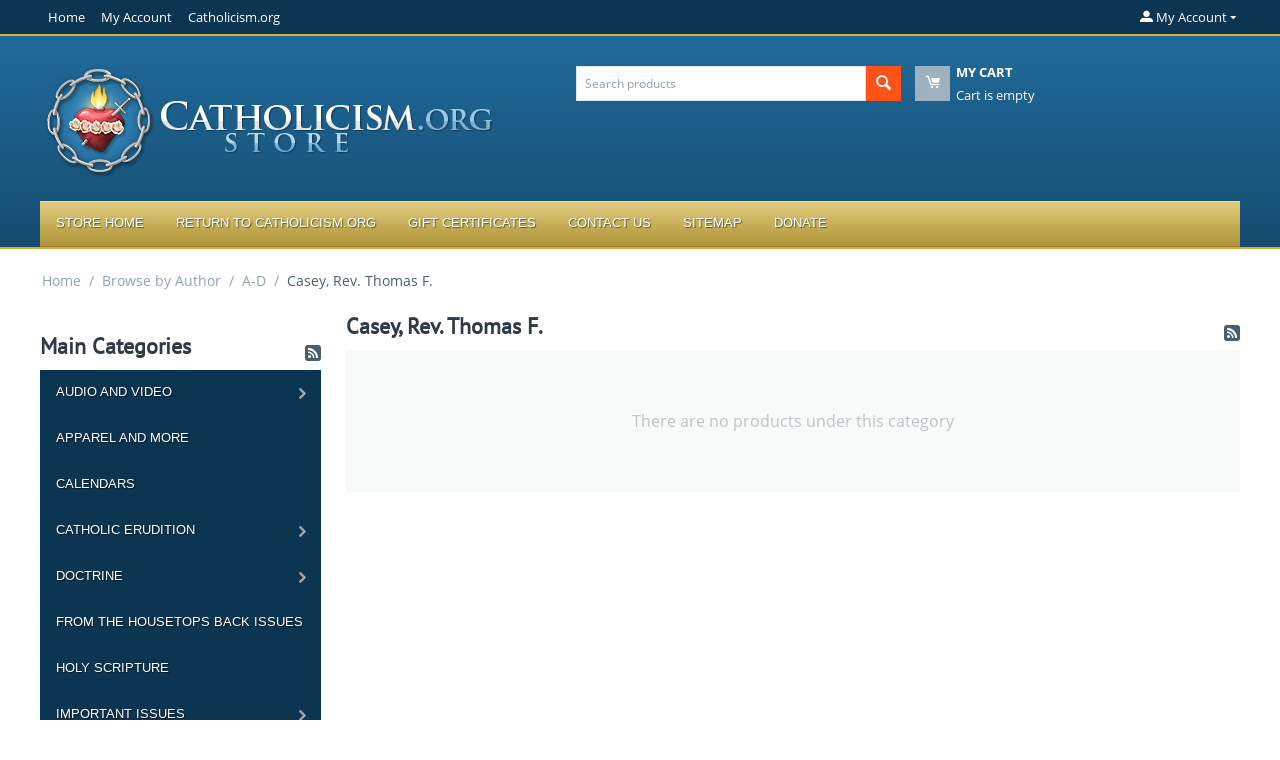

--- FILE ---
content_type: text/html; charset=utf-8
request_url: https://store.catholicism.org/browse-by-author/a-d/casey-rev-thomas-f-and-gainor-rev-leo-c-o-p-/
body_size: 199101
content:
<!DOCTYPE html>
<html 
    lang="en"
    dir="ltr"
    class=" "
>
<head>
<title>Browse by Author :: A-D :: Casey, Rev. Thomas F. - Store.Catholicism.org</title>
<base href="https://store.catholicism.org/" />
<meta http-equiv="Content-Type" content="text/html; charset=utf-8" data-ca-mode="" />
<meta name="viewport" content="initial-scale=1.0, width=device-width" />
<meta name="description" content="The online bookstore of Catholicism.org, Saint Benedict Center, and the Slaves of the Immaculate Heart of Mary in Richmond, New Hampshire" />
<meta name="keywords" content="Catholic Lectures, Catholic Conference Talks, Catholic Philosophy, Catholic Theology, Traditionalist Reading Material, Books, CD&#039;s, DVD&#039;s, Downloadable MP3&#039;s, Father Leonard Feeney, Brother Francis Maluf, Brother Andre Marie, M.I.C.M., Saint Benedict Center, Slaves of the Immaculate Heart of Mary" />
<meta name="format-detection" content="telephone=no">

            <link rel="canonical" href="https://store.catholicism.org/browse-by-author/a-d/casey-rev-thomas-f-and-gainor-rev-leo-c-o-p-/" />
            


    <link href="https://store.catholicism.org/images/logos/5/seal-for-invoice.jpg" rel="shortcut icon" type="image/jpeg" />

<link rel="preload" crossorigin="anonymous" as="font" href="https://store.catholicism.org/design/themes/responsive/media/fonts/opensans.woff?1746489152" type="font/woff" />
<link type="text/css" rel="stylesheet" href="https://store.catholicism.org/var/cache/misc/assets/design/themes/bright_theme/css/standalone.a647c60230d2548845be3b2d012601441746489152.css?1746489152" />



    <!-- Inline script moved to the bottom of the page -->

<!-- Inline script moved to the bottom of the page -->

<!-- Inline script moved to the bottom of the page -->
</head>

<body>
    <div id="tygh_settings" class="hidden" data-ca-current-location="https://store.catholicism.org" data-ca-area="C" ></div>
            
        <div class="ty-tygh  " data-ca-element="mainContainer" id="tygh_container">

        <div id="ajax_overlay" class="ty-ajax-overlay"></div>
<div id="ajax_loading_box" class="ty-ajax-loading-box"></div>
        <div class="cm-notification-container notification-container">
</div>
        <div class="ty-helper-container "
                    id="tygh_main_container">
                                             <div class="tygh-top-panel clearfix">
                <div class="container-fluid  top-grid">
                                                
                                        
            <div class="row-fluid">                        <div class="span14  top-links-grid" >
                                    <div class="top-quick-links ty-float-left">
                    

        <div class="ty-text-links-wrapper">
        <span id="sw_text_links_497" class="ty-text-links-btn cm-combination visible-phone">
            <span class="ty-icon ty-icon-short-list" ></span>
            <span class="ty-icon ty-icon-down-micro ty-text-links-btn__arrow" ></span>
        </span>
    
        <ul id="text_links_497" class="ty-text-links  cm-popup-box ty-text-links_show_inline"><li class="ty-text-links__item ty-level-0  ty-text-links__item--inline"><a class="ty-text-links__a ty-text-links__a--level-0  ty-text-links__a--inline" href="http://store.catholicism.org/">Home</a></li><li class="ty-text-links__item ty-level-0  ty-text-links__item--inline"><a class="ty-text-links__a ty-text-links__a--level-0  ty-text-links__a--inline" href="http://store.catholicism.org/index.php?dispatch=profiles.update">My Account</a></li><li class="ty-text-links__item ty-level-0  ty-text-links__item--inline"><a class="ty-text-links__a ty-text-links__a--level-0  ty-text-links__a--inline" href="http://catholicism.org">Catholicism.org</a></li></ul>

        </div>
    
                    </div>
                            </div>
                                                
                                    <div class="span2  top-links-grid" >
                                    <div class="ty-dropdown-box  top-my-account ty-float-right">
        <div id="sw_dropdown_498" class="ty-dropdown-box__title cm-combination unlogged">
                                                        <a class="ty-account-info__title" href="https://store.catholicism.org/index.php?dispatch=profiles.update">
                    <span class="ty-icon ty-icon-moon-user" ></span>
                    <span class="hidden-phone" >My Account</span>
                    <span class="ty-icon ty-icon-down-micro ty-account-info__user-arrow" ></span>
                </a>
            
                        
        </div>
        <div id="dropdown_498" class="cm-popup-box ty-dropdown-box__content hidden">
            
<div id="account_info_498">
        <ul class="ty-account-info">
                                            <li class="ty-account-info__item ty-dropdown-box__item"><a class="ty-account-info__a underlined" href="https://store.catholicism.org/index.php?dispatch=orders.search" rel="nofollow">Orders</a></li>
                    

<li class="ty-account-info__item ty-dropdown-box__item"><a class="ty-account-info__a" href="https://store.catholicism.org/index.php?dispatch=wishlist.view" rel="nofollow">Wish list</a></li>    </ul>

            <div class="ty-account-info__orders updates-wrapper track-orders" id="track_orders_block_498">
            <form action="https://store.catholicism.org/" method="POST" class="cm-ajax cm-post cm-ajax-full-render" name="track_order_quick">
                <input type="hidden" name="result_ids" value="track_orders_block_*" />
                <input type="hidden" name="return_url" value="index.php?sef_rewrite=1&amp;sl=en&amp;dispatch=categories.view&amp;category_id=113" />

                <div class="ty-account-info__orders-txt">Track my order(s)</div>

                <div class="ty-account-info__orders-input ty-control-group ty-input-append">
                    <label for="track_order_item498" class="cm-required hidden">Track my order(s)</label>
                    <input type="text" size="20" class="ty-input-text cm-hint" id="track_order_item498" name="track_data" value="Order ID/Email" />
                    <button title="Go" class="ty-btn-go" type="submit"><span class="ty-icon ty-icon-right-dir ty-btn-go__icon" ></span></button>
<input type="hidden" name="dispatch" value="orders.track_request" />
                                    </div>
            </form>
        <!--track_orders_block_498--></div>
    
    <div class="ty-account-info__buttons buttons-container">
                    <a href="https://store.catholicism.org/index.php?dispatch=auth.login_form&amp;return_url=index.php%3Fsef_rewrite%3D1%26sl%3Den%26dispatch%3Dcategories.view%26category_id%3D113" data-ca-target-id="login_block498" class="cm-dialog-opener cm-dialog-auto-size ty-btn ty-btn__secondary" rel="nofollow">Sign in</a><a href="https://store.catholicism.org/index.php?dispatch=profiles.add" rel="nofollow" class="ty-btn ty-btn__primary">Register</a>
            <div  id="login_block498" class="hidden" title="Sign in">
                <div class="ty-login-popup">
                    

    <div id="popup498_login_popup_form_container">
            <form name="popup498_form" action="https://store.catholicism.org/" method="post" class="cm-ajax cm-ajax-full-render">
                    <input type="hidden" name="result_ids" value="popup498_login_popup_form_container" />
            <input type="hidden" name="login_block_id" value="popup498" />
            <input type="hidden" name="quick_login" value="1" />
        
        <input type="hidden" name="return_url" value="index.php?sef_rewrite=1&amp;sl=en&amp;dispatch=categories.view&amp;category_id=113" />
        <input type="hidden" name="redirect_url" value="index.php?sef_rewrite=1&amp;sl=en&amp;dispatch=categories.view&amp;category_id=113" />

        
        <div class="ty-control-group">
            <label for="login_popup498" class="ty-login__filed-label ty-control-group__label cm-required cm-trim cm-email">Email</label>
            <input type="text" id="login_popup498" name="user_login" size="30" value="" class="ty-login__input cm-focus" />
        </div>

        <div class="ty-control-group ty-password-forgot">
            <label for="psw_popup498" class="ty-login__filed-label ty-control-group__label ty-password-forgot__label cm-required">Password</label><a href="https://store.catholicism.org/index.php?dispatch=auth.recover_password" class="ty-password-forgot__a"  tabindex="5">Forgot password?</a>
            <input type="password" id="psw_popup498" name="password" size="30" value="" class="ty-login__input" maxlength="32" />
        </div>

                    
            <div class="ty-login-reglink ty-center">
                <a class="ty-login-reglink__a" href="https://store.catholicism.org/index.php?dispatch=profiles.add" rel="nofollow">Register for a new account</a>
            </div>
        
                                            <div class="captcha ty-control-group">
                <label for="recaptcha_696add7e84911" class="cm-required cm-recaptcha ty-captcha__label">Anti-bot validation</label>
                <div id="recaptcha_696add7e84911" class="cm-recaptcha"></div>
            </div>
            
        
                    <div class="buttons-container clearfix">
                <div class="ty-float-right">
                        
     <button  class="ty-btn__login ty-btn__secondary ty-btn" type="submit" name="dispatch[auth.login]" >Sign in</button>

                </div>
                <div class="ty-login__remember-me">
                    <label for="remember_me_popup498" class="ty-login__remember-me-label"><input class="checkbox" type="checkbox" name="remember_me" id="remember_me_popup498" value="Y" />Remember me</label>
                </div>
            </div>
        
    </form>

    <!--popup498_login_popup_form_container--></div>
                </div>
            </div>
            </div>
<!--account_info_498--></div>

        </div>
    </div>
                            </div>
        </div>    
        </div>
    

</div>

<div class="tygh-header clearfix">
                <div class="container-fluid  header-grid">
                                                
            <div class="row-fluid">                        <div class="span7  top-logo-grid" >
                                    <div class="top-logo ">
                <div class="ty-logo-container">
    
            <a href="https://store.catholicism.org/" title="">
        <img class="ty-pict  ty-logo-container__image   cm-image" width="458" height="119" alt="" title="" id="det_img_130853328" src="https://store.catholicism.org/images/logos/5/store_logo.png" />

    
            </a>
    </div>

                    </div>
                            </div>
                                                
                                        
                                    <div class="span9  " >
                                    <div class="row-fluid">                        <div class="span8  search-block-grid" >
                                    <div class="top-search ">
                <div class="ty-search-block">
    <form action="https://store.catholicism.org/" name="search_form" method="get">
        <input type="hidden" name="match" value="all" />
        <input type="hidden" name="subcats" value="Y" />
        <input type="hidden" name="pcode_from_q" value="Y" />
        <input type="hidden" name="pshort" value="Y" />
        <input type="hidden" name="pfull" value="Y" />
        <input type="hidden" name="pname" value="Y" />
        <input type="hidden" name="pkeywords" value="Y" />
        <input type="hidden" name="search_performed" value="Y" />

        

        <input type="text" name="q" value="" id="search_input" title="Search products" class="ty-search-block__input cm-hint" /><button title="Search" class="ty-search-magnifier" type="submit"><span class="ty-icon ty-icon-search" ></span></button>
<input type="hidden" name="dispatch" value="products.search" />

        
    </form>
</div>

                    </div>
                            </div>
                                                
                                    <div class="span8  cart-content-grid" >
                                    <div class="top-cart-content ">
                    <div class="ty-dropdown-box" id="cart_status_502">
        <div id="sw_dropdown_502" class="ty-dropdown-box__title cm-combination">
        <a href="https://store.catholicism.org/index.php?dispatch=checkout.cart">
                                    <span class="ty-icon ty-icon-moon-commerce ty-minicart__icon empty" ></span>
            <span class="ty-minicart-title empty-cart ty-hand">
                <span class="ty-block ty-minicart-title__header ty-uppercase">My cart</span>
                <span class="ty-block">
                                    Cart is empty
                                </span>
            </span>
            
        </a>
        </div>
        <div id="dropdown_502" class="cm-popup-box ty-dropdown-box__content ty-dropdown-box__content--cart hidden">
                            <div class="cm-cart-content cm-cart-content-thumb cm-cart-content-delete">
                        <div class="ty-cart-items">
                                                            <div class="ty-cart-items__empty ty-center">Cart is empty</div>
                                                    </div>

                                                <div class="cm-cart-buttons ty-cart-content__buttons buttons-container hidden">
                            <div class="ty-float-left">
                                <a href="https://store.catholicism.org/index.php?dispatch=checkout.cart" rel="nofollow" class="ty-btn ty-btn__secondary">View cart</a>
                            </div>
                                                        <div class="ty-float-right">
                                            
 
    <a href="https://store.catholicism.org/index.php?dispatch=checkout.checkout"  class="ty-btn ty-btn__primary " >Checkout</a>
                            </div>
                                                    </div>
                        
                </div>
            
        </div>
    <!--cart_status_502--></div>


                    </div>
                            </div>
        </div>
                            </div>
        </div>                                        
            <div class="row-fluid">                        <div class="span16  top-menu-grid" >
                                    <div class="top-menu ">
                
    <ul class="ty-menu__items cm-responsive-menu">
                    <li class="ty-menu__item ty-menu__menu-btn visible-phone cm-responsive-menu-toggle-main">
                <a class="ty-menu__item-link">
                    <span class="ty-icon ty-icon-short-list" ></span>
                    <span>Menu</span>
                </a>
            </li>

                                            
                        <li class="ty-menu__item cm-menu-item-responsive  ty-menu__item-nodrop">
                                        <a  href="http://store.catholicism.org/" class="ty-menu__item-link" >
                        Store Home
                    </a>
                            </li>
                                            
                        <li class="ty-menu__item cm-menu-item-responsive  ty-menu__item-nodrop">
                                        <a  href="http://catholicism.org" class="ty-menu__item-link" >
                        Return to Catholicism.org
                    </a>
                            </li>
                                            
                        <li class="ty-menu__item cm-menu-item-responsive  ty-menu__item-nodrop">
                                        <a  href="http://store.catholicism.org/index.php?dispatch=gift_certificates.add" class="ty-menu__item-link" >
                        Gift Certificates
                    </a>
                            </li>
                                            
                        <li class="ty-menu__item cm-menu-item-responsive  ty-menu__item-nodrop">
                                        <a  href="http://store.catholicism.org/contact-us.html" class="ty-menu__item-link" >
                        Contact Us
                    </a>
                            </li>
                                            
                        <li class="ty-menu__item cm-menu-item-responsive  ty-menu__item-nodrop">
                                        <a  href="http://store.catholicism.org/index.php?dispatch=sitemap.view" class="ty-menu__item-link" >
                        Sitemap
                    </a>
                            </li>
                                            
                        <li class="ty-menu__item cm-menu-item-responsive  ty-menu__item-nodrop">
                                        <a  href="http://catholicism.org/donations" class="ty-menu__item-link" >
                        Donate
                    </a>
                            </li>
        
        
    </ul>


                    </div>
                            </div>
        </div>    
        </div>
    

</div>

    <div class="tygh-content clearfix">
                    <div class="container-fluid  content-grid">
                                                
            <div class="row-fluid">                        <div class="span16  breadcrumbs-grid" >
                                    <div id="breadcrumbs_26">

    <div class="ty-breadcrumbs clearfix">
        <a href="https://store.catholicism.org/" class="ty-breadcrumbs__a">Home</a><span class="ty-breadcrumbs__slash">/</span><a href="https://store.catholicism.org/browse-by-author/" class="ty-breadcrumbs__a">Browse by Author</a><span class="ty-breadcrumbs__slash">/</span><a href="https://store.catholicism.org/browse-by-author/a-d/" class="ty-breadcrumbs__a">A-D</a><span class="ty-breadcrumbs__slash">/</span><span class="ty-breadcrumbs__current"><bdi>Casey, Rev. Thomas F.</bdi></span>    </div>
<!--breadcrumbs_26--></div>
                            </div>
        </div>                                        
            <div class="row-fluid">                        <div class="span4  side-grid" >
                                    <div class="ty-mainbox-container clearfix side_nav">
                                    <h1 class="ty-mainbox-title">
                                                                Main Categories
                                        
                </h1>
            
    <a class="rss-feed cm-no-ajax" href="https://store.catholicism.org/index.php?dispatch=rss.view&amp;lang=en&amp;bid=116&amp;sid=588&amp;category_id=113"><span class="ty-icon ty-icon-feed" ></span></a>
                <div class="ty-mainbox-body"><div class="ty-menu ty-menu-vertical  ty-menu-vertical__dropdown">
    <ul id="vmenu_116" class="ty-menu__items cm-responsive-menu">
        <li class="ty-menu__item ty-menu__menu-btn visible-phone cm-responsive-menu-toggle-main">
            <a class="ty-menu__item-link">
                <span class="ty-icon ty-icon-short-list" ></span>
                <span>Menu</span>
            </a>
        </li>
        <li class="ty-menu__item cm-menu-item-responsive dropdown-vertical__dir menu-level-"><div class="ty-menu__item-toggle visible-phone cm-responsive-menu-toggle"><span class="ty-icon ty-icon-down-open ty-menu__icon-open" ></span><span class="ty-icon ty-icon-up-open ty-menu__icon-hide" ></span></div><div class="ty-menu__item-arrow hidden-phone"><span class="ty-icon ty-icon-right-open" ></span><span class="ty-icon ty-icon-left-open" ></span></div><div class="ty-menu__submenu-item-header"><a href="https://store.catholicism.org/audio-and-video/"  class="ty-menu__item-link">Audio and Video</a></div><div class="ty-menu__submenu"><ul class="ty-menu__submenu-items cm-responsive-menu-submenu"><li class="ty-menu__item cm-menu-item-responsive dropdown-vertical__dir menu-level-1"><div class="ty-menu__item-toggle visible-phone cm-responsive-menu-toggle"><span class="ty-icon ty-icon-down-open ty-menu__icon-open" ></span><span class="ty-icon ty-icon-up-open ty-menu__icon-hide" ></span></div><div class="ty-menu__item-arrow hidden-phone"><span class="ty-icon ty-icon-right-open" ></span><span class="ty-icon ty-icon-left-open" ></span></div><div class="ty-menu__submenu-item-header"><a href="https://store.catholicism.org/audio-and-video/video/"  class="ty-menu__item-link">Video</a></div><div class="ty-menu__submenu"><ul class="ty-menu__submenu-items cm-responsive-menu-submenu"><li class="ty-menu__item cm-menu-item-responsive  menu-level-2"><div class="ty-menu__submenu-item-header"><a href="https://store.catholicism.org/audio-and-video/video/2009-1/"  class="ty-menu__item-link">2009 Conference</a></div></li>
<li class="ty-menu__item cm-menu-item-responsive  menu-level-2"><div class="ty-menu__submenu-item-header"><a href="https://store.catholicism.org/audio-and-video/video/2010-1/"  class="ty-menu__item-link">2010 Conference</a></div></li>
<li class="ty-menu__item cm-menu-item-responsive  menu-level-2"><div class="ty-menu__submenu-item-header"><a href="https://store.catholicism.org/audio-and-video/video/2011-en/"  class="ty-menu__item-link">2011 Conference</a></div></li>
<li class="ty-menu__item cm-menu-item-responsive  menu-level-2"><div class="ty-menu__submenu-item-header"><a href="https://store.catholicism.org/audio-and-video/video/2012-en/"  class="ty-menu__item-link">2012 Conference</a></div></li>
<li class="ty-menu__item cm-menu-item-responsive  menu-level-2"><div class="ty-menu__submenu-item-header"><a href="https://store.catholicism.org/audio-and-video/video/2013-conference/"  class="ty-menu__item-link">2013 Conference</a></div></li>
<li class="ty-menu__item cm-menu-item-responsive  menu-level-2"><div class="ty-menu__submenu-item-header"><a href="https://store.catholicism.org/audio-and-video/video/miscellaneous/"  class="ty-menu__item-link">Miscellaneous</a></div></li>

</ul></div>
</li>
<li class="ty-menu__item cm-menu-item-responsive  menu-level-1"><div class="ty-menu__submenu-item-header"><a href="https://store.catholicism.org/audio-and-video/downloadable-video/"  class="ty-menu__item-link">Downloadable Video</a></div></li>
<li class="ty-menu__item cm-menu-item-responsive dropdown-vertical__dir menu-level-1"><div class="ty-menu__item-toggle visible-phone cm-responsive-menu-toggle"><span class="ty-icon ty-icon-down-open ty-menu__icon-open" ></span><span class="ty-icon ty-icon-up-open ty-menu__icon-hide" ></span></div><div class="ty-menu__item-arrow hidden-phone"><span class="ty-icon ty-icon-right-open" ></span><span class="ty-icon ty-icon-left-open" ></span></div><div class="ty-menu__submenu-item-header"><a href="https://store.catholicism.org/audio-and-video/downloadable-mp3s/"  class="ty-menu__item-link">Downloadable MP3&#039;s</a></div><div class="ty-menu__submenu"><ul class="ty-menu__submenu-items cm-responsive-menu-submenu"><li class="ty-menu__item cm-menu-item-responsive  menu-level-2"><div class="ty-menu__submenu-item-header"><a href="https://store.catholicism.org/audio-and-video/downloadable-mp3s/downloadable-mp3-sets/"  class="ty-menu__item-link">Downloadable MP3 Sets</a></div></li>

</ul></div>
</li>
<li class="ty-menu__item cm-menu-item-responsive dropdown-vertical__dir menu-level-1"><div class="ty-menu__item-toggle visible-phone cm-responsive-menu-toggle"><span class="ty-icon ty-icon-down-open ty-menu__icon-open" ></span><span class="ty-icon ty-icon-up-open ty-menu__icon-hide" ></span></div><div class="ty-menu__item-arrow hidden-phone"><span class="ty-icon ty-icon-right-open" ></span><span class="ty-icon ty-icon-left-open" ></span></div><div class="ty-menu__submenu-item-header"><a href="https://store.catholicism.org/audio-and-video/conference-talks/"  class="ty-menu__item-link">Conference Talks</a></div><div class="ty-menu__submenu"><ul class="ty-menu__submenu-items cm-responsive-menu-submenu"><li class="ty-menu__item cm-menu-item-responsive  menu-level-2"><div class="ty-menu__submenu-item-header"><a href="https://store.catholicism.org/audio-and-video/conference-talks/1997/"  class="ty-menu__item-link">1997</a></div></li>
<li class="ty-menu__item cm-menu-item-responsive  menu-level-2"><div class="ty-menu__submenu-item-header"><a href="https://store.catholicism.org/audio-and-video/conference-talks/1998/"  class="ty-menu__item-link">1998</a></div></li>
<li class="ty-menu__item cm-menu-item-responsive  menu-level-2"><div class="ty-menu__submenu-item-header"><a href="https://store.catholicism.org/audio-and-video/conference-talks/1999/"  class="ty-menu__item-link">1999</a></div></li>
<li class="ty-menu__item cm-menu-item-responsive  menu-level-2"><div class="ty-menu__submenu-item-header"><a href="https://store.catholicism.org/audio-and-video/conference-talks/2000/"  class="ty-menu__item-link">2000</a></div></li>
<li class="ty-menu__item cm-menu-item-responsive  menu-level-2"><div class="ty-menu__submenu-item-header"><a href="https://store.catholicism.org/audio-and-video/conference-talks/2001/"  class="ty-menu__item-link">2001</a></div></li>
<li class="ty-menu__item cm-menu-item-responsive  menu-level-2"><div class="ty-menu__submenu-item-header"><a href="https://store.catholicism.org/audio-and-video/conference-talks/2002/"  class="ty-menu__item-link">2002</a></div></li>
<li class="ty-menu__item cm-menu-item-responsive  menu-level-2"><div class="ty-menu__submenu-item-header"><a href="https://store.catholicism.org/audio-and-video/conference-talks/2003/"  class="ty-menu__item-link">2003</a></div></li>
<li class="ty-menu__item cm-menu-item-responsive  menu-level-2"><div class="ty-menu__submenu-item-header"><a href="https://store.catholicism.org/audio-and-video/conference-talks/2004/"  class="ty-menu__item-link">2004</a></div></li>
<li class="ty-menu__item cm-menu-item-responsive  menu-level-2"><div class="ty-menu__submenu-item-header"><a href="https://store.catholicism.org/audio-and-video/conference-talks/2005/"  class="ty-menu__item-link">2005</a></div></li>
<li class="ty-menu__item cm-menu-item-responsive  menu-level-2"><div class="ty-menu__submenu-item-header"><a href="https://store.catholicism.org/audio-and-video/conference-talks/2006/"  class="ty-menu__item-link">2006</a></div></li>
<li class="ty-menu__item cm-menu-item-responsive  menu-level-2"><div class="ty-menu__submenu-item-header"><a href="https://store.catholicism.org/audio-and-video/conference-talks/2007/"  class="ty-menu__item-link">2007</a></div></li>
<li class="ty-menu__item cm-menu-item-responsive  menu-level-2"><div class="ty-menu__submenu-item-header"><a href="https://store.catholicism.org/audio-and-video/conference-talks/2008/"  class="ty-menu__item-link">2008</a></div></li>
<li class="ty-menu__item cm-menu-item-responsive  menu-level-2"><div class="ty-menu__submenu-item-header"><a href="https://store.catholicism.org/audio-and-video/conference-talks/2009/"  class="ty-menu__item-link">2009</a></div></li>
<li class="ty-menu__item cm-menu-item-responsive  menu-level-2"><div class="ty-menu__submenu-item-header"><a href="https://store.catholicism.org/audio-and-video/conference-talks/2010/"  class="ty-menu__item-link">2010</a></div></li>
<li class="ty-menu__item cm-menu-item-responsive  menu-level-2"><div class="ty-menu__submenu-item-header"><a href="https://store.catholicism.org/audio-and-video/conference-talks/2011/"  class="ty-menu__item-link">2011</a></div></li>
<li class="ty-menu__item cm-menu-item-responsive  menu-level-2"><div class="ty-menu__submenu-item-header"><a href="https://store.catholicism.org/audio-and-video/conference-talks/2012/"  class="ty-menu__item-link">2012</a></div></li>
<li class="ty-menu__item cm-menu-item-responsive  menu-level-2"><div class="ty-menu__submenu-item-header"><a href="https://store.catholicism.org/audio-and-video/conference-talks/2013/"  class="ty-menu__item-link">2013</a></div></li>
<li class="ty-menu__item cm-menu-item-responsive  menu-level-2"><div class="ty-menu__submenu-item-header"><a href="https://store.catholicism.org/audio-and-video/conference-talks/2014/"  class="ty-menu__item-link">2014</a></div></li>
<li class="ty-menu__item cm-menu-item-responsive  menu-level-2"><div class="ty-menu__submenu-item-header"><a href="https://store.catholicism.org/audio-and-video/conference-talks/2015/"  class="ty-menu__item-link">2015</a></div></li>
<li class="ty-menu__item cm-menu-item-responsive  menu-level-2"><div class="ty-menu__submenu-item-header"><a href="https://store.catholicism.org/audio-and-video/conference-talks/2016/"  class="ty-menu__item-link">2016</a></div></li>
<li class="ty-menu__item cm-menu-item-responsive  menu-level-2"><div class="ty-menu__submenu-item-header"><a href="https://store.catholicism.org/audio-and-video/conference-talks/2017/"  class="ty-menu__item-link">2017</a></div></li>
<li class="ty-menu__item cm-menu-item-responsive  menu-level-2"><div class="ty-menu__submenu-item-header"><a href="https://store.catholicism.org/audio-and-video/conference-talks/2018/"  class="ty-menu__item-link">2018</a></div></li>
<li class="ty-menu__item cm-menu-item-responsive  menu-level-2"><div class="ty-menu__submenu-item-header"><a href="https://store.catholicism.org/audio-and-video/conference-talks/2019/"  class="ty-menu__item-link">2019</a></div></li>
<li class="ty-menu__item cm-menu-item-responsive  menu-level-2"><div class="ty-menu__submenu-item-header"><a href="https://store.catholicism.org/audio-and-video/conference-talks/2020/"  class="ty-menu__item-link">2020</a></div></li>
<li class="ty-menu__item cm-menu-item-responsive  menu-level-2"><div class="ty-menu__submenu-item-header"><a href="https://store.catholicism.org/audio-and-video/conference-talks/2021/"  class="ty-menu__item-link">2021</a></div></li>
<li class="ty-menu__item cm-menu-item-responsive  menu-level-2"><div class="ty-menu__submenu-item-header"><a href="https://store.catholicism.org/audio-and-video/conference-talks/2022/"  class="ty-menu__item-link">2022</a></div></li>
<li class="ty-menu__item cm-menu-item-responsive  menu-level-2"><div class="ty-menu__submenu-item-header"><a href="https://store.catholicism.org/audio-and-video/conference-talks/miscellaneous-conferences/"  class="ty-menu__item-link">Miscellaneous Conferences</a></div></li>
<li class="ty-menu__item cm-menu-item-responsive  menu-level-2"><div class="ty-menu__submenu-item-header"><a href="https://store.catholicism.org/audio-and-video/conference-talks/2023/"  class="ty-menu__item-link">2023</a></div></li>
<li class="ty-menu__item cm-menu-item-responsive  menu-level-2"><div class="ty-menu__submenu-item-header"><a href="https://store.catholicism.org/audio-and-video/conference-talks/2024/"  class="ty-menu__item-link">2024</a></div></li>
<li class="ty-menu__item cm-menu-item-responsive  menu-level-2"><div class="ty-menu__submenu-item-header"><a href="https://store.catholicism.org/audio-and-video/conference-talks/2025/"  class="ty-menu__item-link">2025</a></div></li>

</ul></div>
</li>
<li class="ty-menu__item cm-menu-item-responsive  menu-level-1"><div class="ty-menu__submenu-item-header"><a href="https://store.catholicism.org/audio-and-video/complete-courses/"  class="ty-menu__item-link">Complete Courses</a></div></li>
<li class="ty-menu__item cm-menu-item-responsive dropdown-vertical__dir menu-level-1"><div class="ty-menu__item-toggle visible-phone cm-responsive-menu-toggle"><span class="ty-icon ty-icon-down-open ty-menu__icon-open" ></span><span class="ty-icon ty-icon-up-open ty-menu__icon-hide" ></span></div><div class="ty-menu__item-arrow hidden-phone"><span class="ty-icon ty-icon-right-open" ></span><span class="ty-icon ty-icon-left-open" ></span></div><div class="ty-menu__submenu-item-header"><a href="https://store.catholicism.org/audio-and-video/miscellaneous-lectures/"  class="ty-menu__item-link">Miscellaneous Lectures</a></div><div class="ty-menu__submenu"><ul class="ty-menu__submenu-items cm-responsive-menu-submenu"><li class="ty-menu__item cm-menu-item-responsive  menu-level-2"><div class="ty-menu__submenu-item-header"><a href="https://store.catholicism.org/audio-and-video/miscellaneous-lectures/fr.-feeney-update-radio-programs-en-3/"  class="ty-menu__item-link">Father Feeney Update Radio Programs</a></div></li>
<li class="ty-menu__item cm-menu-item-responsive  menu-level-2"><div class="ty-menu__submenu-item-header"><a href="https://store.catholicism.org/audio-and-video/miscellaneous-lectures/catholic-america-tour/"  class="ty-menu__item-link">Catholic America Tour</a></div></li>
<li class="ty-menu__item cm-menu-item-responsive  menu-level-2"><div class="ty-menu__submenu-item-header"><a href="https://store.catholicism.org/audio-and-video/miscellaneous-lectures/sunday-talks/"  class="ty-menu__item-link">Sunday Talks</a></div></li>

</ul></div>
</li>
<li class="ty-menu__item cm-menu-item-responsive  menu-level-1"><div class="ty-menu__submenu-item-header"><a href="https://store.catholicism.org/audio-and-video/catholic-sacred-music/"  class="ty-menu__item-link">Music </a></div></li>

</ul></div>
</li>
<li class="ty-menu__item cm-menu-item-responsive  menu-level-"><div class="ty-menu__submenu-item-header"><a href="https://store.catholicism.org/apparel/"  class="ty-menu__item-link">Apparel and more</a></div></li>
<li class="ty-menu__item cm-menu-item-responsive  menu-level-"><div class="ty-menu__submenu-item-header"><a href="https://store.catholicism.org/calendars/"  class="ty-menu__item-link">Calendars</a></div></li>
<li class="ty-menu__item cm-menu-item-responsive dropdown-vertical__dir menu-level-"><div class="ty-menu__item-toggle visible-phone cm-responsive-menu-toggle"><span class="ty-icon ty-icon-down-open ty-menu__icon-open" ></span><span class="ty-icon ty-icon-up-open ty-menu__icon-hide" ></span></div><div class="ty-menu__item-arrow hidden-phone"><span class="ty-icon ty-icon-right-open" ></span><span class="ty-icon ty-icon-left-open" ></span></div><div class="ty-menu__submenu-item-header"><a href="https://store.catholicism.org/catholic-erudition/"  class="ty-menu__item-link">Catholic Erudition</a></div><div class="ty-menu__submenu"><ul class="ty-menu__submenu-items cm-responsive-menu-submenu"><li class="ty-menu__item cm-menu-item-responsive  menu-level-1"><div class="ty-menu__submenu-item-header"><a href="https://store.catholicism.org/catholic-erudition/biography/"  class="ty-menu__item-link">Biography</a></div></li>
<li class="ty-menu__item cm-menu-item-responsive  menu-level-1"><div class="ty-menu__submenu-item-header"><a href="https://store.catholicism.org/catholic-erudition/history/"  class="ty-menu__item-link">History</a></div></li>
<li class="ty-menu__item cm-menu-item-responsive  menu-level-1"><div class="ty-menu__submenu-item-header"><a href="https://store.catholicism.org/catholic-erudition/philosophy/"  class="ty-menu__item-link">Philosophy</a></div></li>
<li class="ty-menu__item cm-menu-item-responsive  menu-level-1"><div class="ty-menu__submenu-item-header"><a href="https://store.catholicism.org/catholic-erudition/reference/"  class="ty-menu__item-link">Reference</a></div></li>

</ul></div>
</li>
<li class="ty-menu__item cm-menu-item-responsive dropdown-vertical__dir menu-level-"><div class="ty-menu__item-toggle visible-phone cm-responsive-menu-toggle"><span class="ty-icon ty-icon-down-open ty-menu__icon-open" ></span><span class="ty-icon ty-icon-up-open ty-menu__icon-hide" ></span></div><div class="ty-menu__item-arrow hidden-phone"><span class="ty-icon ty-icon-right-open" ></span><span class="ty-icon ty-icon-left-open" ></span></div><div class="ty-menu__submenu-item-header"><a href="https://store.catholicism.org/doctrine/"  class="ty-menu__item-link">Doctrine</a></div><div class="ty-menu__submenu"><ul class="ty-menu__submenu-items cm-responsive-menu-submenu"><li class="ty-menu__item cm-menu-item-responsive  menu-level-1"><div class="ty-menu__submenu-item-header"><a href="https://store.catholicism.org/doctrine/apologetics/"  class="ty-menu__item-link">Apologetics</a></div></li>
<li class="ty-menu__item cm-menu-item-responsive  menu-level-1"><div class="ty-menu__submenu-item-header"><a href="https://store.catholicism.org/doctrine/catechesis-fundamentals/"  class="ty-menu__item-link">Catechesis/Fundamentals</a></div></li>
<li class="ty-menu__item cm-menu-item-responsive  menu-level-1"><div class="ty-menu__submenu-item-header"><a href="https://store.catholicism.org/doctrine/patrology/"  class="ty-menu__item-link">Patrology</a></div></li>
<li class="ty-menu__item cm-menu-item-responsive  menu-level-1"><div class="ty-menu__submenu-item-header"><a href="https://store.catholicism.org/doctrine/theology/"  class="ty-menu__item-link">Theology</a></div></li>
<li class="ty-menu__item cm-menu-item-responsive  menu-level-1"><div class="ty-menu__submenu-item-header"><a href="https://store.catholicism.org/doctrine/encyclicals-etc-/"  class="ty-menu__item-link">Encyclicals, etc.</a></div></li>

</ul></div>
</li>
<li class="ty-menu__item cm-menu-item-responsive  menu-level-"><div class="ty-menu__submenu-item-header"><a href="https://store.catholicism.org/back-issues/"  class="ty-menu__item-link">From the Housetops Back Issues</a></div></li>
<li class="ty-menu__item cm-menu-item-responsive  menu-level-"><div class="ty-menu__submenu-item-header"><a href="https://store.catholicism.org/holy-scripture/"  class="ty-menu__item-link">Holy Scripture</a></div></li>
<li class="ty-menu__item cm-menu-item-responsive dropdown-vertical__dir menu-level-"><div class="ty-menu__item-toggle visible-phone cm-responsive-menu-toggle"><span class="ty-icon ty-icon-down-open ty-menu__icon-open" ></span><span class="ty-icon ty-icon-up-open ty-menu__icon-hide" ></span></div><div class="ty-menu__item-arrow hidden-phone"><span class="ty-icon ty-icon-right-open" ></span><span class="ty-icon ty-icon-left-open" ></span></div><div class="ty-menu__submenu-item-header"><a href="https://store.catholicism.org/important-issues/"  class="ty-menu__item-link">Important Issues</a></div><div class="ty-menu__submenu"><ul class="ty-menu__submenu-items cm-responsive-menu-submenu"><li class="ty-menu__item cm-menu-item-responsive  menu-level-1"><div class="ty-menu__submenu-item-header"><a href="https://store.catholicism.org/important-issues/current-issues-in-the-church/"  class="ty-menu__item-link">Current Issues in the Church</a></div></li>
<li class="ty-menu__item cm-menu-item-responsive  menu-level-1"><div class="ty-menu__submenu-item-header"><a href="https://store.catholicism.org/important-issues/faith-and-reason/"  class="ty-menu__item-link">Faith and Reason</a></div></li>
<li class="ty-menu__item cm-menu-item-responsive  menu-level-1"><div class="ty-menu__submenu-item-header"><a href="https://store.catholicism.org/important-issues/heresies-and-errors/"  class="ty-menu__item-link">Heresies and Errors</a></div></li>
<li class="ty-menu__item cm-menu-item-responsive  menu-level-1"><div class="ty-menu__submenu-item-header"><a href="https://store.catholicism.org/important-issues/outside-the-church-there-is-no-salvation/"  class="ty-menu__item-link">Outside the Church There is No Salvation</a></div></li>

</ul></div>
</li>
<li class="ty-menu__item cm-menu-item-responsive dropdown-vertical__dir menu-level-"><div class="ty-menu__item-toggle visible-phone cm-responsive-menu-toggle"><span class="ty-icon ty-icon-down-open ty-menu__icon-open" ></span><span class="ty-icon ty-icon-up-open ty-menu__icon-hide" ></span></div><div class="ty-menu__item-arrow hidden-phone"><span class="ty-icon ty-icon-right-open" ></span><span class="ty-icon ty-icon-left-open" ></span></div><div class="ty-menu__submenu-item-header"><a href="https://store.catholicism.org/inspiration/"  class="ty-menu__item-link">Inspiration</a></div><div class="ty-menu__submenu"><ul class="ty-menu__submenu-items cm-responsive-menu-submenu"><li class="ty-menu__item cm-menu-item-responsive  menu-level-1"><div class="ty-menu__submenu-item-header"><a href="https://store.catholicism.org/inspiration/angels-and-demons/"  class="ty-menu__item-link">Angels and Demons</a></div></li>
<li class="ty-menu__item cm-menu-item-responsive  menu-level-1"><div class="ty-menu__submenu-item-header"><a href="https://store.catholicism.org/inspiration/four-last-things/"  class="ty-menu__item-link">Four Last Things</a></div></li>
<li class="ty-menu__item cm-menu-item-responsive  menu-level-1"><div class="ty-menu__submenu-item-header"><a href="https://store.catholicism.org/inspiration/holy-places/"  class="ty-menu__item-link">Holy Places</a></div></li>
<li class="ty-menu__item cm-menu-item-responsive  menu-level-1"><div class="ty-menu__submenu-item-header"><a href="https://store.catholicism.org/inspiration/miracles-and-apparitions/"  class="ty-menu__item-link">Miracles and Apparitions</a></div></li>
<li class="ty-menu__item cm-menu-item-responsive  menu-level-1"><div class="ty-menu__submenu-item-header"><a href="https://store.catholicism.org/inspiration/sermons/"  class="ty-menu__item-link">Sermons</a></div></li>

</ul></div>
</li>
<li class="ty-menu__item cm-menu-item-responsive  menu-level-"><div class="ty-menu__submenu-item-header"><a href="https://store.catholicism.org/lives-of-the-saints/"  class="ty-menu__item-link">Lives of the Saints</a></div></li>
<li class="ty-menu__item cm-menu-item-responsive  menu-level-"><div class="ty-menu__submenu-item-header"><a href="https://store.catholicism.org/our-lady/"  class="ty-menu__item-link">Our Lady</a></div></li>
<li class="ty-menu__item cm-menu-item-responsive  menu-level-"><div class="ty-menu__submenu-item-header"><a href="https://store.catholicism.org/marian-consecration/"  class="ty-menu__item-link">Marian Consecration</a></div></li>
<li class="ty-menu__item cm-menu-item-responsive dropdown-vertical__dir menu-level-"><div class="ty-menu__item-toggle visible-phone cm-responsive-menu-toggle"><span class="ty-icon ty-icon-down-open ty-menu__icon-open" ></span><span class="ty-icon ty-icon-up-open ty-menu__icon-hide" ></span></div><div class="ty-menu__item-arrow hidden-phone"><span class="ty-icon ty-icon-right-open" ></span><span class="ty-icon ty-icon-left-open" ></span></div><div class="ty-menu__submenu-item-header"><a href="https://store.catholicism.org/sanctity/"  class="ty-menu__item-link">Sanctity</a></div><div class="ty-menu__submenu"><ul class="ty-menu__submenu-items cm-responsive-menu-submenu"><li class="ty-menu__item cm-menu-item-responsive  menu-level-1"><div class="ty-menu__submenu-item-header"><a href="https://store.catholicism.org/sanctity/mass-and-the-liturgy/"  class="ty-menu__item-link">Mass and the Liturgy</a></div></li>
<li class="ty-menu__item cm-menu-item-responsive  menu-level-1"><div class="ty-menu__submenu-item-header"><a href="https://store.catholicism.org/sanctity/morals/"  class="ty-menu__item-link">Morals</a></div></li>
<li class="ty-menu__item cm-menu-item-responsive  menu-level-1"><div class="ty-menu__submenu-item-header"><a href="https://store.catholicism.org/sanctity/sacramentals-and-relics/"  class="ty-menu__item-link">Sacramentals and Relics</a></div></li>
<li class="ty-menu__item cm-menu-item-responsive  menu-level-1"><div class="ty-menu__submenu-item-header"><a href="https://store.catholicism.org/sanctity/sacraments/"  class="ty-menu__item-link">Sacraments</a></div></li>
<li class="ty-menu__item cm-menu-item-responsive  menu-level-1"><div class="ty-menu__submenu-item-header"><a href="https://store.catholicism.org/sanctity/spiritual-life/"  class="ty-menu__item-link">Spiritual Life</a></div></li>
<li class="ty-menu__item cm-menu-item-responsive  menu-level-1"><div class="ty-menu__submenu-item-header"><a href="https://store.catholicism.org/sanctity/vocations-and-states-in-life/"  class="ty-menu__item-link">Vocations and States in Life</a></div></li>

</ul></div>
</li>
<li class="ty-menu__item cm-menu-item-responsive dropdown-vertical__dir menu-level-"><div class="ty-menu__item-toggle visible-phone cm-responsive-menu-toggle"><span class="ty-icon ty-icon-down-open ty-menu__icon-open" ></span><span class="ty-icon ty-icon-up-open ty-menu__icon-hide" ></span></div><div class="ty-menu__item-arrow hidden-phone"><span class="ty-icon ty-icon-right-open" ></span><span class="ty-icon ty-icon-left-open" ></span></div><div class="ty-menu__submenu-item-header"><a href="https://store.catholicism.org/society/"  class="ty-menu__item-link">Society</a></div><div class="ty-menu__submenu"><ul class="ty-menu__submenu-items cm-responsive-menu-submenu"><li class="ty-menu__item cm-menu-item-responsive  menu-level-1"><div class="ty-menu__submenu-item-header"><a href="https://store.catholicism.org/society/catholic-america/"  class="ty-menu__item-link">Catholic America</a></div></li>
<li class="ty-menu__item cm-menu-item-responsive  menu-level-1"><div class="ty-menu__submenu-item-header"><a href="https://store.catholicism.org/society/catholic-living/"  class="ty-menu__item-link">Catholic Living</a></div></li>
<li class="ty-menu__item cm-menu-item-responsive  menu-level-1"><div class="ty-menu__submenu-item-header"><a href="https://store.catholicism.org/society/marriage-and-family/"  class="ty-menu__item-link">Marriage and Family</a></div></li>
<li class="ty-menu__item cm-menu-item-responsive  menu-level-1"><div class="ty-menu__submenu-item-header"><a href="https://store.catholicism.org/society/politics-and-society/"  class="ty-menu__item-link">Politics and Society</a></div></li>

</ul></div>
</li>
<li class="ty-menu__item cm-menu-item-responsive dropdown-vertical__dir menu-level-"><div class="ty-menu__item-toggle visible-phone cm-responsive-menu-toggle"><span class="ty-icon ty-icon-down-open ty-menu__icon-open" ></span><span class="ty-icon ty-icon-up-open ty-menu__icon-hide" ></span></div><div class="ty-menu__item-arrow hidden-phone"><span class="ty-icon ty-icon-right-open" ></span><span class="ty-icon ty-icon-left-open" ></span></div><div class="ty-menu__submenu-item-header"><a href="https://store.catholicism.org/the-arts/"  class="ty-menu__item-link">The Arts and Letters</a></div><div class="ty-menu__submenu"><ul class="ty-menu__submenu-items cm-responsive-menu-submenu"><li class="ty-menu__item cm-menu-item-responsive  menu-level-1"><div class="ty-menu__submenu-item-header"><a href="https://store.catholicism.org/the-arts/arts-and-culture/"  class="ty-menu__item-link">Arts and Culture</a></div></li>
<li class="ty-menu__item cm-menu-item-responsive  menu-level-1"><div class="ty-menu__submenu-item-header"><a href="https://store.catholicism.org/the-arts/great-writers/"  class="ty-menu__item-link">Great Writers</a></div></li>
<li class="ty-menu__item cm-menu-item-responsive  menu-level-1"><div class="ty-menu__submenu-item-header"><a href="https://store.catholicism.org/the-arts/literature-and-poetry/"  class="ty-menu__item-link">Literature and Poetry</a></div></li>
<li class="ty-menu__item cm-menu-item-responsive  menu-level-1"><div class="ty-menu__submenu-item-header"><a href="https://store.catholicism.org/the-arts/childrens-books/"  class="ty-menu__item-link">Children&#039;s Books</a></div></li>
<li class="ty-menu__item cm-menu-item-responsive  menu-level-1"><div class="ty-menu__submenu-item-header"><a href="https://store.catholicism.org/the-arts/teenagers-and-young-adults/"  class="ty-menu__item-link">Teenagers and Young Adults</a></div></li>

</ul></div>
</li>
<li class="ty-menu__item cm-menu-item-responsive dropdown-vertical__dir ty-menu__item-active menu-level-"><div class="ty-menu__item-toggle visible-phone cm-responsive-menu-toggle"><span class="ty-icon ty-icon-down-open ty-menu__icon-open" ></span><span class="ty-icon ty-icon-up-open ty-menu__icon-hide" ></span></div><div class="ty-menu__item-arrow hidden-phone"><span class="ty-icon ty-icon-right-open" ></span><span class="ty-icon ty-icon-left-open" ></span></div><div class="ty-menu__submenu-item-header"><a href="https://store.catholicism.org/browse-by-author/"  class="ty-menu__item-link">Browse by Author</a></div><div class="ty-menu__submenu"><ul class="ty-menu__submenu-items cm-responsive-menu-submenu"><li class="ty-menu__item cm-menu-item-responsive dropdown-vertical__dir ty-menu__item-active menu-level-1"><div class="ty-menu__item-toggle visible-phone cm-responsive-menu-toggle"><span class="ty-icon ty-icon-down-open ty-menu__icon-open" ></span><span class="ty-icon ty-icon-up-open ty-menu__icon-hide" ></span></div><div class="ty-menu__item-arrow hidden-phone"><span class="ty-icon ty-icon-right-open" ></span><span class="ty-icon ty-icon-left-open" ></span></div><div class="ty-menu__submenu-item-header"><a href="https://store.catholicism.org/browse-by-author/a-d/"  class="ty-menu__item-link">A-D</a></div><div class="ty-menu__submenu"><ul class="ty-menu__submenu-items cm-responsive-menu-submenu"><li class="ty-menu__item cm-menu-item-responsive  menu-level-2"><div class="ty-menu__submenu-item-header"><a href="https://store.catholicism.org/browse-by-author/a-d/adler-mortimer-j-/"  class="ty-menu__item-link">Adler, Mortimer J.</a></div></li>
<li class="ty-menu__item cm-menu-item-responsive  menu-level-2"><div class="ty-menu__submenu-item-header"><a href="https://store.catholicism.org/browse-by-author/a-d/alacoque-saint-margaret-mary-/"  class="ty-menu__item-link">Alacoque, Saint Margaret Mary</a></div></li>
<li class="ty-menu__item cm-menu-item-responsive  menu-level-2"><div class="ty-menu__submenu-item-header"><a href="https://store.catholicism.org/browse-by-author/a-d/aladel-jean-marie-c-m-/"  class="ty-menu__item-link">Aladel, Jean Marie, C.M.</a></div></li>
<li class="ty-menu__item cm-menu-item-responsive  menu-level-2"><div class="ty-menu__submenu-item-header"><a href="https://store.catholicism.org/browse-by-author/a-d/alessio-mark-/"  class="ty-menu__item-link">Alessio, Mark</a></div></li>
<li class="ty-menu__item cm-menu-item-responsive  menu-level-2"><div class="ty-menu__submenu-item-header"><a href="https://store.catholicism.org/browse-by-author/a-d/alexander-rev-anthony/"  class="ty-menu__item-link">Alexander, Rev. Anthony</a></div></li>
<li class="ty-menu__item cm-menu-item-responsive  menu-level-2"><div class="ty-menu__submenu-item-header"><a href="https://store.catholicism.org/browse-by-author/a-d/amerio-romano-/"  class="ty-menu__item-link">Amerio, Romano</a></div></li>
<li class="ty-menu__item cm-menu-item-responsive  menu-level-2"><div class="ty-menu__submenu-item-header"><a href="https://store.catholicism.org/browse-by-author/a-d/arias-bishop-david-/"  class="ty-menu__item-link">Arias, Bishop David</a></div></li>
<li class="ty-menu__item cm-menu-item-responsive  menu-level-2"><div class="ty-menu__submenu-item-header"><a href="https://store.catholicism.org/browse-by-author/a-d/arinze-francis-cardinal-/"  class="ty-menu__item-link">Arinze, Francis Cardinal</a></div></li>
<li class="ty-menu__item cm-menu-item-responsive  menu-level-2"><div class="ty-menu__submenu-item-header"><a href="https://store.catholicism.org/browse-by-author/a-d/arminjon-fr-charles-/"  class="ty-menu__item-link">Arminjon, Fr. Charles </a></div></li>
<li class="ty-menu__item cm-menu-item-responsive  menu-level-2"><div class="ty-menu__submenu-item-header"><a href="https://store.catholicism.org/browse-by-author/a-d/athanasius-st-/"  class="ty-menu__item-link">Athanasius, St.</a></div></li>
<li class="ty-menu__item cm-menu-item-responsive  menu-level-2"><div class="ty-menu__submenu-item-header"><a href="https://store.catholicism.org/browse-by-author/a-d/authur/"  class="ty-menu__item-link">Authur</a></div></li>
<li class="ty-menu__item cm-menu-item-responsive  menu-level-2"><div class="ty-menu__submenu-item-header"><a href="https://store.catholicism.org/browse-by-author/a-d/aquinas-st-thomas-/"  class="ty-menu__item-link">Aquinas, St. Thomas</a></div></li>
<li class="ty-menu__item cm-menu-item-responsive  menu-level-2"><div class="ty-menu__submenu-item-header"><a href="https://store.catholicism.org/browse-by-author/a-d/bangert-william-v-s-j-/"  class="ty-menu__item-link">Bangert, William V., S.J.</a></div></li>
<li class="ty-menu__item cm-menu-item-responsive  menu-level-2"><div class="ty-menu__submenu-item-header"><a href="https://store.catholicism.org/browse-by-author/a-d/bessieres-albert-/"  class="ty-menu__item-link">Bessieres, Albert</a></div></li>
<li class="ty-menu__item cm-menu-item-responsive  menu-level-2"><div class="ty-menu__submenu-item-header"><a href="https://store.catholicism.org/browse-by-author/a-d/baron-theodore-de-/"  class="ty-menu__item-link">Bussieres, Baron Theodore de</a></div></li>
<li class="ty-menu__item cm-menu-item-responsive  menu-level-2"><div class="ty-menu__submenu-item-header"><a href="https://store.catholicism.org/browse-by-author/a-d/barrielle-rev-fr-ludovic-marie-c-p-cr-v-/"  class="ty-menu__item-link">Barrielle, Rev. Fr. Ludovic-Marie, C.P. CR.V.</a></div></li>
<li class="ty-menu__item cm-menu-item-responsive  menu-level-2"><div class="ty-menu__submenu-item-header"><a href="https://store.catholicism.org/browse-by-author/a-d/basil-the-great-st-/"  class="ty-menu__item-link">Basil the Great, St.</a></div></li>
<li class="ty-menu__item cm-menu-item-responsive  menu-level-2"><div class="ty-menu__submenu-item-header"><a href="https://store.catholicism.org/browse-by-author/a-d/batterby-w-j-/"  class="ty-menu__item-link">Batterby, W J</a></div></li>
<li class="ty-menu__item cm-menu-item-responsive  menu-level-2"><div class="ty-menu__submenu-item-header"><a href="https://store.catholicism.org/browse-by-author/a-d/bazan-dona-emilia-pardo-/"  class="ty-menu__item-link">Bazán, Doña Emilia Pardo </a></div></li>
<li class="ty-menu__item cm-menu-item-responsive  menu-level-2"><div class="ty-menu__submenu-item-header"><a href="https://store.catholicism.org/browse-by-author/a-d/beebe-catherine-/"  class="ty-menu__item-link">Beebe, Catherine</a></div></li>
<li class="ty-menu__item cm-menu-item-responsive  menu-level-2"><div class="ty-menu__submenu-item-header"><a href="https://store.catholicism.org/browse-by-author/a-d/bellarmine-st-robert-/"  class="ty-menu__item-link">Bellarmine, St. Robert</a></div></li>
<li class="ty-menu__item cm-menu-item-responsive  menu-level-2"><div class="ty-menu__submenu-item-header"><a href="https://store.catholicism.org/browse-by-author/a-d/belloc-hilaire-/"  class="ty-menu__item-link">Belloc, Hilaire</a></div></li>
<li class="ty-menu__item cm-menu-item-responsive  menu-level-2"><div class="ty-menu__submenu-item-header"><a href="https://store.catholicism.org/browse-by-author/a-d/benedict-pope-xvi/"  class="ty-menu__item-link">Benedict, Pope  XVI</a></div></li>
<li class="ty-menu__item cm-menu-item-responsive  menu-level-2"><div class="ty-menu__submenu-item-header"><a href="https://store.catholicism.org/browse-by-author/a-d/benedictine-nuns/"  class="ty-menu__item-link">Benedictine Nuns</a></div></li>
<li class="ty-menu__item cm-menu-item-responsive  menu-level-2"><div class="ty-menu__submenu-item-header"><a href="https://store.catholicism.org/browse-by-author/a-d/bennett-art-and-laraine/"  class="ty-menu__item-link">Bennett, Art &amp; Laraine</a></div></li>
<li class="ty-menu__item cm-menu-item-responsive  menu-level-2"><div class="ty-menu__submenu-item-header"><a href="https://store.catholicism.org/browse-by-author/a-d/benson-msgr-robert-hugh-/"  class="ty-menu__item-link">Benson, Msgr. Robert Hugh </a></div></li>
<li class="ty-menu__item cm-menu-item-responsive  menu-level-2"><div class="ty-menu__submenu-item-header"><a href="https://store.catholicism.org/browse-by-author/a-d/bennett-janice-/"  class="ty-menu__item-link">Bennett, Janice</a></div></li>
<li class="ty-menu__item cm-menu-item-responsive  menu-level-2"><div class="ty-menu__submenu-item-header"><a href="https://store.catholicism.org/browse-by-author/a-d/bergamo-fr-cajetan-mary-da-/"  class="ty-menu__item-link">Bergamo, Fr. Cajetan Mary Da</a></div></li>
<li class="ty-menu__item cm-menu-item-responsive  menu-level-2"><div class="ty-menu__submenu-item-header"><a href="https://store.catholicism.org/browse-by-author/a-d/bernard-fr-jean-/"  class="ty-menu__item-link">Bernard, Fr. Jean </a></div></li>
<li class="ty-menu__item cm-menu-item-responsive  menu-level-2"><div class="ty-menu__submenu-item-header"><a href="https://store.catholicism.org/browse-by-author/a-d/bernard-of-clairvaux-st-/"  class="ty-menu__item-link">Bernard of Clairvaux, St.</a></div></li>
<li class="ty-menu__item cm-menu-item-responsive  menu-level-2"><div class="ty-menu__submenu-item-header"><a href="https://store.catholicism.org/browse-by-author/a-d/besley-adrian-/"  class="ty-menu__item-link">Besley, Adrian </a></div></li>
<li class="ty-menu__item cm-menu-item-responsive  menu-level-2"><div class="ty-menu__submenu-item-header"><a href="https://store.catholicism.org/browse-by-author/a-d/biersach-william-l-/"  class="ty-menu__item-link">Biersach, William L.</a></div></li>
<li class="ty-menu__item cm-menu-item-responsive  menu-level-2"><div class="ty-menu__submenu-item-header"><a href="https://store.catholicism.org/browse-by-author/a-d/betz-eva-k-/"  class="ty-menu__item-link">Betz, Eva K. </a></div></li>
<li class="ty-menu__item cm-menu-item-responsive  menu-level-2"><div class="ty-menu__submenu-item-header"><a href="https://store.catholicism.org/browse-by-author/a-d/black-elizabeth-/"  class="ty-menu__item-link">Black, Elizabeth</a></div></li>
<li class="ty-menu__item cm-menu-item-responsive  menu-level-2"><div class="ty-menu__submenu-item-header"><a href="https://store.catholicism.org/browse-by-author/a-d/bonaventure-st-/"  class="ty-menu__item-link">Bonaventure, St.</a></div></li>
<li class="ty-menu__item cm-menu-item-responsive  menu-level-2"><div class="ty-menu__submenu-item-header"><a href="https://store.catholicism.org/browse-by-author/a-d/bonneterre-rev-fr-didier/"  class="ty-menu__item-link">Bonneterre, Rev. Fr. Didier</a></div></li>
<li class="ty-menu__item cm-menu-item-responsive  menu-level-2"><div class="ty-menu__submenu-item-header"><a href="https://store.catholicism.org/browse-by-author/a-d/borromeo-st-charles/"  class="ty-menu__item-link">Borromeo, St. Charles</a></div></li>
<li class="ty-menu__item cm-menu-item-responsive  menu-level-2"><div class="ty-menu__submenu-item-header"><a href="https://store.catholicism.org/browse-by-author/a-d/bosco-saint-john/"  class="ty-menu__item-link">Bosco, Saint John</a></div></li>
<li class="ty-menu__item cm-menu-item-responsive  menu-level-2"><div class="ty-menu__submenu-item-header"><a href="https://store.catholicism.org/browse-by-author/a-d/bossuet-bishop-jaques-/"  class="ty-menu__item-link">Bossuet, Bishop Jaques</a></div></li>
<li class="ty-menu__item cm-menu-item-responsive  menu-level-2"><div class="ty-menu__submenu-item-header"><a href="https://store.catholicism.org/browse-by-author/a-d/boylan-fr-mary-eugene-/"  class="ty-menu__item-link">Boylan, Fr. Mary Eugene</a></div></li>
<li class="ty-menu__item cm-menu-item-responsive  menu-level-2"><div class="ty-menu__submenu-item-header"><a href="https://store.catholicism.org/browse-by-author/a-d/brennan-dr-malcom-/"  class="ty-menu__item-link">Brennan, Dr. Malcom</a></div></li>
<li class="ty-menu__item cm-menu-item-responsive  menu-level-2"><div class="ty-menu__submenu-item-header"><a href="https://store.catholicism.org/browse-by-author/a-d/brady-charles-a-/"  class="ty-menu__item-link">Brady, Charles A. </a></div></li>
<li class="ty-menu__item cm-menu-item-responsive  menu-level-2"><div class="ty-menu__submenu-item-header"><a href="https://store.catholicism.org/browse-by-author/a-d/brennan-fr-gerald-t-/"  class="ty-menu__item-link">Brennan, Fr. Gerald T. </a></div></li>
<li class="ty-menu__item cm-menu-item-responsive  menu-level-2"><div class="ty-menu__submenu-item-header"><a href="https://store.catholicism.org/browse-by-author/a-d/brian-e-daley-s-j-/"  class="ty-menu__item-link">Brian E. Daley, S.J.</a></div></li>
<li class="ty-menu__item cm-menu-item-responsive  menu-level-2"><div class="ty-menu__submenu-item-header"><a href="https://store.catholicism.org/browse-by-author/a-d/brodrick-james-s-j-/"  class="ty-menu__item-link">Brodrick, James. S.J.</a></div></li>
<li class="ty-menu__item cm-menu-item-responsive  menu-level-2"><div class="ty-menu__submenu-item-header"><a href="https://store.catholicism.org/browse-by-author/a-d/brook-peter-/"  class="ty-menu__item-link">Brook, Peter</a></div></li>
<li class="ty-menu__item cm-menu-item-responsive  menu-level-2"><div class="ty-menu__submenu-item-header"><a href="https://store.catholicism.org/browse-by-author/a-d/brother-ernest-c-s-c-/"  class="ty-menu__item-link">Brother Ernest, C.S.C.</a></div></li>
<li class="ty-menu__item cm-menu-item-responsive  menu-level-2"><div class="ty-menu__submenu-item-header"><a href="https://store.catholicism.org/browse-by-author/a-d/brother-francis-maluf-micm/"  class="ty-menu__item-link">Brother Francis Maluf, MICM</a></div></li>
<li class="ty-menu__item cm-menu-item-responsive  menu-level-2"><div class="ty-menu__submenu-item-header"><a href="https://store.catholicism.org/browse-by-author/a-d/brother-leonard-mary-m-i-c-m-/"  class="ty-menu__item-link">Brother Leonard Mary M.I.C.M.</a></div></li>
<li class="ty-menu__item cm-menu-item-responsive  menu-level-2"><div class="ty-menu__submenu-item-header"><a href="https://store.catholicism.org/browse-by-author/a-d/brother-thomas-mary-sennott-m-i-c-m-/"  class="ty-menu__item-link">Brother Thomas Mary Sennott, M.I.C.M.</a></div></li>
<li class="ty-menu__item cm-menu-item-responsive  menu-level-2"><div class="ty-menu__submenu-item-header"><a href="https://store.catholicism.org/browse-by-author/a-d/brown-evelyn-m-/"  class="ty-menu__item-link">Brown, Evelyn M.</a></div></li>
<li class="ty-menu__item cm-menu-item-responsive  menu-level-2"><div class="ty-menu__submenu-item-header"><a href="https://store.catholicism.org/browse-by-author/a-d/brown-raphael-/"  class="ty-menu__item-link">Brown, Raphael</a></div></li>
<li class="ty-menu__item cm-menu-item-responsive  menu-level-2"><div class="ty-menu__submenu-item-header"><a href="https://store.catholicism.org/browse-by-author/a-d/brownson-dr-orestes-a-/"  class="ty-menu__item-link">Brownson, Dr. Orestes A.</a></div></li>
<li class="ty-menu__item cm-menu-item-responsive  menu-level-2"><div class="ty-menu__submenu-item-header"><a href="https://store.catholicism.org/browse-by-author/a-d/burke-john-j-c-s-p-/"  class="ty-menu__item-link">Burke, John J., C.S.P.</a></div></li>
<li class="ty-menu__item cm-menu-item-responsive  menu-level-2"><div class="ty-menu__submenu-item-header"><a href="https://store.catholicism.org/browse-by-author/a-d/burton-katherine-/"  class="ty-menu__item-link">Burton, Katherine</a></div></li>
<li class="ty-menu__item cm-menu-item-responsive  menu-level-2"><div class="ty-menu__submenu-item-header"><a href="https://store.catholicism.org/browse-by-author/a-d/butler-father-richard-/"  class="ty-menu__item-link">Butler, Father Richard</a></div></li>
<li class="ty-menu__item cm-menu-item-responsive  menu-level-2"><div class="ty-menu__submenu-item-header"><a href="https://store.catholicism.org/browse-by-author/a-d/butler-rev-alban-/"  class="ty-menu__item-link">Butler, Rev. Alban</a></div></li>
<li class="ty-menu__item cm-menu-item-responsive  menu-level-2"><div class="ty-menu__submenu-item-header"><a href="https://store.catholicism.org/browse-by-author/a-d/butler-scott-dahlgren-norman-and-hess-david-/"  class="ty-menu__item-link">Butler, Scott</a></div></li>
<li class="ty-menu__item cm-menu-item-responsive  menu-level-2"><div class="ty-menu__submenu-item-header"><a href="https://store.catholicism.org/browse-by-author/a-d/byrne-rev-andrew-/"  class="ty-menu__item-link">Byrne, Rev. Andrew</a></div></li>
<li class="ty-menu__item cm-menu-item-responsive  menu-level-2"><div class="ty-menu__submenu-item-header"><a href="https://store.catholicism.org/browse-by-author/a-d/cabeza-sister-c-fernandez-de-castro-/"  class="ty-menu__item-link">Cabeza, Sister C. Fernandez de Castro</a></div></li>
<li class="ty-menu__item cm-menu-item-responsive  menu-level-2"><div class="ty-menu__submenu-item-header"><a href="https://store.catholicism.org/browse-by-author/a-d/caldwell-taylor/"  class="ty-menu__item-link">Caldwell, Taylor</a></div></li>
<li class="ty-menu__item cm-menu-item-responsive  menu-level-2"><div class="ty-menu__submenu-item-header"><a href="https://store.catholicism.org/browse-by-author/a-d/callan-msgrs-charles-and-mchugh-john-/"  class="ty-menu__item-link">Callan, Msgrs. Charles</a></div></li>
<li class="ty-menu__item cm-menu-item-responsive  menu-level-2"><div class="ty-menu__submenu-item-header"><a href="https://store.catholicism.org/browse-by-author/a-d/carew-wally-/"  class="ty-menu__item-link">Carew, Wally </a></div></li>
<li class="ty-menu__item cm-menu-item-responsive  menu-level-2"><div class="ty-menu__submenu-item-header"><a href="https://store.catholicism.org/browse-by-author/a-d/carroll-anne-w-/"  class="ty-menu__item-link">Carroll, Anne W.</a></div></li>
<li class="ty-menu__item cm-menu-item-responsive  menu-level-2"><div class="ty-menu__submenu-item-header"><a href="https://store.catholicism.org/browse-by-author/a-d/carroll-dr-anne-/"  class="ty-menu__item-link">Carroll, Dr. Anne</a></div></li>
<li class="ty-menu__item cm-menu-item-responsive  menu-level-2"><div class="ty-menu__submenu-item-header"><a href="https://store.catholicism.org/browse-by-author/a-d/carroll-warren-h-/"  class="ty-menu__item-link">Carroll, Warren H.</a></div></li>
<li class="ty-menu__item cm-menu-item-responsive  menu-level-2"><div class="ty-menu__submenu-item-header"><a href="https://store.catholicism.org/browse-by-author/a-d/carty-father/"  class="ty-menu__item-link">Carty, Father</a></div></li>
<li class="ty-menu__item cm-menu-item-responsive  ty-menu__item-active menu-level-2"><div class="ty-menu__submenu-item-header"><a href="https://store.catholicism.org/browse-by-author/a-d/casey-rev-thomas-f-and-gainor-rev-leo-c-o-p-/"  class="ty-menu__item-link">Casey, Rev. Thomas F.</a></div></li>
<li class="ty-menu__item cm-menu-item-responsive  menu-level-2"><div class="ty-menu__submenu-item-header"><a href="https://store.catholicism.org/browse-by-author/a-d/catherine-of-siena-st-/"  class="ty-menu__item-link">Catherine of Siena, St.</a></div></li>
<li class="ty-menu__item cm-menu-item-responsive  menu-level-2"><div class="ty-menu__submenu-item-header"><a href="https://store.catholicism.org/browse-by-author/a-d/catholic-treasures/"  class="ty-menu__item-link">Catholic Treasures</a></div></li>
<li class="ty-menu__item cm-menu-item-responsive  menu-level-2"><div class="ty-menu__submenu-item-header"><a href="https://store.catholicism.org/browse-by-author/a-d/cillis-anne-mcginn-/"  class="ty-menu__item-link">Cillis, Anne McGinn</a></div></li>
<li class="ty-menu__item cm-menu-item-responsive  menu-level-2"><div class="ty-menu__submenu-item-header"><a href="https://store.catholicism.org/browse-by-author/a-d/chautard-dom-jean-baptiste-o-c-s-o-/"  class="ty-menu__item-link">Chautard, Dom Jean- Baptiste, O.C.S.O.</a></div></li>
<li class="ty-menu__item cm-menu-item-responsive  menu-level-2"><div class="ty-menu__submenu-item-header"><a href="https://store.catholicism.org/browse-by-author/a-d/chesterton/"  class="ty-menu__item-link">Chesterton, G.K.</a></div></li>
<li class="ty-menu__item cm-menu-item-responsive  menu-level-2"><div class="ty-menu__submenu-item-header"><a href="https://store.catholicism.org/browse-by-author/a-d/chiron-yves-/"  class="ty-menu__item-link">Chiron, Yves</a></div></li>
<li class="ty-menu__item cm-menu-item-responsive  menu-level-2"><div class="ty-menu__submenu-item-header"><a href="https://store.catholicism.org/browse-by-author/a-d/chrysostom-st-john/"  class="ty-menu__item-link">Chrysostom, St. John</a></div></li>
<li class="ty-menu__item cm-menu-item-responsive  menu-level-2"><div class="ty-menu__submenu-item-header"><a href="https://store.catholicism.org/browse-by-author/a-d/cirrincoine-msgr-joseph-a/"  class="ty-menu__item-link">Cirrincoine, Msgr. Joseph A.</a></div></li>
<li class="ty-menu__item cm-menu-item-responsive  menu-level-2"><div class="ty-menu__submenu-item-header"><a href="https://store.catholicism.org/browse-by-author/a-d/claret-st-anthony-mary-/"  class="ty-menu__item-link">Claret, St. Anthony Mary</a></div></li>
<li class="ty-menu__item cm-menu-item-responsive  menu-level-2"><div class="ty-menu__submenu-item-header"><a href="https://store.catholicism.org/browse-by-author/a-d/cochem-fr-martin-von-o-s-f-c-/"  class="ty-menu__item-link">Cochem, Fr. Martin Von, O.S.F.C.</a></div></li>
<li class="ty-menu__item cm-menu-item-responsive  menu-level-2"><div class="ty-menu__submenu-item-header"><a href="https://store.catholicism.org/browse-by-author/a-d/cogan-fr-william-j-/"  class="ty-menu__item-link">Cogan, Fr. William J.</a></div></li>
<li class="ty-menu__item cm-menu-item-responsive  menu-level-2"><div class="ty-menu__submenu-item-header"><a href="https://store.catholicism.org/browse-by-author/a-d/coulombe-charles-1/"  class="ty-menu__item-link">Coulombe, Charles</a></div></li>
<li class="ty-menu__item cm-menu-item-responsive  menu-level-2"><div class="ty-menu__submenu-item-header"><a href="https://store.catholicism.org/browse-by-author/a-d/conklin-francis-j-/"  class="ty-menu__item-link">Conklin, Francis J.</a></div></li>
<li class="ty-menu__item cm-menu-item-responsive  menu-level-2"><div class="ty-menu__submenu-item-header"><a href="https://store.catholicism.org/browse-by-author/a-d/connell-rev-francis-j-c-ss-r-/"  class="ty-menu__item-link">Connell, Rev. Francis J., C.SS.R.</a></div></li>
<li class="ty-menu__item cm-menu-item-responsive  menu-level-2"><div class="ty-menu__submenu-item-header"><a href="https://store.catholicism.org/browse-by-author/a-d/cooney-anthony-/"  class="ty-menu__item-link">Cooney, Anthony </a></div></li>
<li class="ty-menu__item cm-menu-item-responsive  menu-level-2"><div class="ty-menu__submenu-item-header"><a href="https://store.catholicism.org/browse-by-author/a-d/connolly-francis-x-/"  class="ty-menu__item-link">Connolly, Francis X.</a></div></li>
<li class="ty-menu__item cm-menu-item-responsive  menu-level-2"><div class="ty-menu__submenu-item-header"><a href="https://store.catholicism.org/browse-by-author/a-d/cristiani-leon-/"  class="ty-menu__item-link">Cristiani, Leon</a></div></li>
<li class="ty-menu__item cm-menu-item-responsive  menu-level-2"><div class="ty-menu__submenu-item-header"><a href="https://store.catholicism.org/browse-by-author/a-d/cruz-joan-carroll/"  class="ty-menu__item-link">Cruz, Joan Carroll</a></div></li>
<li class="ty-menu__item cm-menu-item-responsive  menu-level-2"><div class="ty-menu__submenu-item-header"><a href="https://store.catholicism.org/browse-by-author/a-d/culleton-rev-r-gerald-/"  class="ty-menu__item-link">Culleton, Rev. R. Gerald</a></div></li>
<li class="ty-menu__item cm-menu-item-responsive  menu-level-2"><div class="ty-menu__submenu-item-header"><a href="https://store.catholicism.org/browse-by-author/a-d/curley-c-ss-r-michael-j-/"  class="ty-menu__item-link">Curley, C.Ss.R., Michael J.</a></div></li>
<li class="ty-menu__item cm-menu-item-responsive  menu-level-2"><div class="ty-menu__submenu-item-header"><a href="https://store.catholicism.org/browse-by-author/a-d/curran-rev-edward-lodge-/"  class="ty-menu__item-link">Curran, Rev. Edward Lodge</a></div></li>
<li class="ty-menu__item cm-menu-item-responsive  menu-level-2"><div class="ty-menu__submenu-item-header"><a href="https://store.catholicism.org/browse-by-author/a-d/curtayne-alice/"  class="ty-menu__item-link">Curtayne, Alice</a></div></li>
<li class="ty-menu__item cm-menu-item-responsive  menu-level-2"><div class="ty-menu__submenu-item-header"><a href="https://store.catholicism.org/browse-by-author/a-d/curtis-mclaughlin/"  class="ty-menu__item-link">Curtis, McLaughlin</a></div></li>
<li class="ty-menu__item cm-menu-item-responsive  menu-level-2"><div class="ty-menu__submenu-item-header"><a href="https://store.catholicism.org/browse-by-author/a-d/cyril-of-jerusalem-st-/"  class="ty-menu__item-link">Cyril of Jerusalem, St.</a></div></li>
<li class="ty-menu__item cm-menu-item-responsive  menu-level-2"><div class="ty-menu__submenu-item-header"><a href="https://store.catholicism.org/browse-by-author/a-d/dahlgren-norman/"  class="ty-menu__item-link">Dahlgren, Norman</a></div></li>
<li class="ty-menu__item cm-menu-item-responsive  menu-level-2"><div class="ty-menu__submenu-item-header"><a href="https://store.catholicism.org/browse-by-author/a-d/davidson-rita/"  class="ty-menu__item-link">Davidson, Rita</a></div></li>
<li class="ty-menu__item cm-menu-item-responsive  menu-level-2"><div class="ty-menu__submenu-item-header"><a href="https://store.catholicism.org/browse-by-author/a-d/davies-michael-/"  class="ty-menu__item-link">Davies, Michael</a></div></li>
<li class="ty-menu__item cm-menu-item-responsive  menu-level-2"><div class="ty-menu__submenu-item-header"><a href="https://store.catholicism.org/browse-by-author/a-d/dawson-christopher-/"  class="ty-menu__item-link">Dawson, Christopher </a></div></li>
<li class="ty-menu__item cm-menu-item-responsive  menu-level-2"><div class="ty-menu__submenu-item-header"><a href="https://store.catholicism.org/browse-by-author/a-d/deferrari-roy-j-/"  class="ty-menu__item-link">Deferrari, Roy J.</a></div></li>
<li class="ty-menu__item cm-menu-item-responsive  menu-level-2"><div class="ty-menu__submenu-item-header"><a href="https://store.catholicism.org/browse-by-author/a-d/delbee-fr-jean-c-j-/"  class="ty-menu__item-link">D&#039;Elbee, Fr. Jean C.J.</a></div></li>
<li class="ty-menu__item cm-menu-item-responsive  menu-level-2"><div class="ty-menu__submenu-item-header"><a href="https://store.catholicism.org/browse-by-author/a-d/denis-gabriel-s-m-m-/"  class="ty-menu__item-link">Denis, Gabriel, S.M.M.</a></div></li>
<li class="ty-menu__item cm-menu-item-responsive  menu-level-2"><div class="ty-menu__submenu-item-header"><a href="https://store.catholicism.org/browse-by-author/a-d/derleth-august/"  class="ty-menu__item-link">Derleth, August</a></div></li>
<li class="ty-menu__item cm-menu-item-responsive  menu-level-2"><div class="ty-menu__submenu-item-header"><a href="https://store.catholicism.org/browse-by-author/a-d/diethelm-walter-o-s-b-/"  class="ty-menu__item-link">Diethelm, Walter, O.S.B.</a></div></li>
<li class="ty-menu__item cm-menu-item-responsive  menu-level-2"><div class="ty-menu__submenu-item-header"><a href="https://store.catholicism.org/browse-by-author/a-d/dilsaver-g.c./"  class="ty-menu__item-link">Dilsaver, G.C. </a></div></li>
<li class="ty-menu__item cm-menu-item-responsive  menu-level-2"><div class="ty-menu__submenu-item-header"><a href="https://store.catholicism.org/browse-by-author/a-d/dolan-father-albert-/"  class="ty-menu__item-link">Dolan, Father Albert</a></div></li>
<li class="ty-menu__item cm-menu-item-responsive  menu-level-2"><div class="ty-menu__submenu-item-header"><a href="https://store.catholicism.org/browse-by-author/a-d/dominica-sister-m-o-s-u-ph-d-/"  class="ty-menu__item-link">Dominica , Sister M., O.S.U., Ph.D.</a></div></li>
<li class="ty-menu__item cm-menu-item-responsive  menu-level-2"><div class="ty-menu__submenu-item-header"><a href="https://store.catholicism.org/browse-by-author/a-d/doren-charles-van-/"  class="ty-menu__item-link">Doren, Charles Van</a></div></li>
<li class="ty-menu__item cm-menu-item-responsive  menu-level-2"><div class="ty-menu__submenu-item-header"><a href="https://store.catholicism.org/browse-by-author/a-d/dormann-fr-johannes-/"  class="ty-menu__item-link">Dormann, Fr. Johannes</a></div></li>
<li class="ty-menu__item cm-menu-item-responsive  menu-level-2"><div class="ty-menu__submenu-item-header"><a href="https://store.catholicism.org/browse-by-author/a-d/douglas-philip-/"  class="ty-menu__item-link">Douglas, Philip</a></div></li>
<li class="ty-menu__item cm-menu-item-responsive  menu-level-2"><div class="ty-menu__submenu-item-header"><a href="https://store.catholicism.org/browse-by-author/a-d/doyle-charles-hugo-/"  class="ty-menu__item-link">Doyle, Charles Hugo</a></div></li>
<li class="ty-menu__item cm-menu-item-responsive  menu-level-2"><div class="ty-menu__submenu-item-header"><a href="https://store.catholicism.org/browse-by-author/a-d/dubay-thomas-s-m-/"  class="ty-menu__item-link">Dubay, Thomas , S.M.</a></div></li>
<li class="ty-menu__item cm-menu-item-responsive  menu-level-2"><div class="ty-menu__submenu-item-header"><a href="https://store.catholicism.org/browse-by-author/a-d/dudley-owen-frances/"  class="ty-menu__item-link">Dudley, Owen Frances</a></div></li>
<li class="ty-menu__item cm-menu-item-responsive  menu-level-2"><div class="ty-menu__submenu-item-header"><a href="https://store.catholicism.org/browse-by-author/a-d/duffy-eamon-/"  class="ty-menu__item-link">Duffy, Eamon </a></div></li>
<li class="ty-menu__item cm-menu-item-responsive  menu-level-2"><div class="ty-menu__submenu-item-header"><a href="https://store.catholicism.org/browse-by-author/a-d/duran-fr-m-j-/"  class="ty-menu__item-link">Duran, Fr., M.J.,</a></div></li>

</ul></div>
</li>
<li class="ty-menu__item cm-menu-item-responsive dropdown-vertical__dir menu-level-1"><div class="ty-menu__item-toggle visible-phone cm-responsive-menu-toggle"><span class="ty-icon ty-icon-down-open ty-menu__icon-open" ></span><span class="ty-icon ty-icon-up-open ty-menu__icon-hide" ></span></div><div class="ty-menu__item-arrow hidden-phone"><span class="ty-icon ty-icon-right-open" ></span><span class="ty-icon ty-icon-left-open" ></span></div><div class="ty-menu__submenu-item-header"><a href="https://store.catholicism.org/browse-by-author/e-h/"  class="ty-menu__item-link">E-H</a></div><div class="ty-menu__submenu"><ul class="ty-menu__submenu-items cm-responsive-menu-submenu"><li class="ty-menu__item cm-menu-item-responsive  menu-level-2"><div class="ty-menu__submenu-item-header"><a href="https://store.catholicism.org/browse-by-author/e-h/echevarria-rev-juan-/"  class="ty-menu__item-link">Echevarria, Rev. Juan</a></div></li>
<li class="ty-menu__item cm-menu-item-responsive  menu-level-2"><div class="ty-menu__submenu-item-header"><a href="https://store.catholicism.org/browse-by-author/e-h/editors-of-popular-mechanics/"  class="ty-menu__item-link">Editors of Popular Mechanics</a></div></li>
<li class="ty-menu__item cm-menu-item-responsive  menu-level-2"><div class="ty-menu__submenu-item-header"><a href="https://store.catholicism.org/browse-by-author/e-h/elizabeth-of-the-trinity-sister-/"  class="ty-menu__item-link">Elizabeth of the Trinity, Sister</a></div></li>
<li class="ty-menu__item cm-menu-item-responsive  menu-level-2"><div class="ty-menu__submenu-item-header"><a href="https://store.catholicism.org/browse-by-author/e-h/elwell-right-rev-msgr-clarence-e-ph-d-/"  class="ty-menu__item-link">Elwell. Right Rev. Msgr. Clarence E., Ph.D.</a></div></li>
<li class="ty-menu__item cm-menu-item-responsive  menu-level-2"><div class="ty-menu__submenu-item-header"><a href="https://store.catholicism.org/browse-by-author/e-h/emmerich-bl-anne-catherine-/"  class="ty-menu__item-link">Emmerich, Bl. Anne Catherine</a></div></li>
<li class="ty-menu__item cm-menu-item-responsive  menu-level-2"><div class="ty-menu__submenu-item-header"><a href="https://store.catholicism.org/browse-by-author/e-h/ephrem-the-syrian-st-/"  class="ty-menu__item-link">Ephrem the Syrian, St.</a></div></li>
<li class="ty-menu__item cm-menu-item-responsive  menu-level-2"><div class="ty-menu__submenu-item-header"><a href="https://store.catholicism.org/browse-by-author/e-h/eudes-saint-john/"  class="ty-menu__item-link">Eudes, Saint John</a></div></li>
<li class="ty-menu__item cm-menu-item-responsive  menu-level-2"><div class="ty-menu__submenu-item-header"><a href="https://store.catholicism.org/browse-by-author/e-h/faber-father/"  class="ty-menu__item-link">Faber, Father</a></div></li>
<li class="ty-menu__item cm-menu-item-responsive  menu-level-2"><div class="ty-menu__submenu-item-header"><a href="https://store.catholicism.org/browse-by-author/e-h/faerber/"  class="ty-menu__item-link">Faerber</a></div></li>
<li class="ty-menu__item cm-menu-item-responsive  menu-level-2"><div class="ty-menu__submenu-item-header"><a href="https://store.catholicism.org/browse-by-author/e-h/fahey-father-denis-c-s-s-p-b-a-d-ph-d-d-d-1/"  class="ty-menu__item-link">Fahey, Father Denis C.S.S.p., B.A., D. Ph.D, D.D.</a></div></li>
<li class="ty-menu__item cm-menu-item-responsive  menu-level-2"><div class="ty-menu__submenu-item-header"><a href="https://store.catholicism.org/browse-by-author/e-h/fallon-sally-/"  class="ty-menu__item-link">Fallon, Sally </a></div></li>
<li class="ty-menu__item cm-menu-item-responsive  menu-level-2"><div class="ty-menu__submenu-item-header"><a href="https://store.catholicism.org/browse-by-author/e-h/fanfani-dr-amintore-/"  class="ty-menu__item-link">Fanfani, Dr. Amintore</a></div></li>
<li class="ty-menu__item cm-menu-item-responsive  menu-level-2"><div class="ty-menu__submenu-item-header"><a href="https://store.catholicism.org/browse-by-author/e-h/farrell-fr-walter/"  class="ty-menu__item-link">Farrell, Fr. Walter</a></div></li>
<li class="ty-menu__item cm-menu-item-responsive  menu-level-2"><div class="ty-menu__submenu-item-header"><a href="https://store.catholicism.org/browse-by-author/e-h/farrell-rev-edward-o-p-/"  class="ty-menu__item-link">Farrell, Rev. Edward, O.P.</a></div></li>
<li class="ty-menu__item cm-menu-item-responsive  menu-level-2"><div class="ty-menu__submenu-item-header"><a href="https://store.catholicism.org/browse-by-author/e-h/fazzini-gerolamo-/"  class="ty-menu__item-link">Fazzini, Gerolamo </a></div></li>
<li class="ty-menu__item cm-menu-item-responsive  menu-level-2"><div class="ty-menu__submenu-item-header"><a href="https://store.catholicism.org/browse-by-author/e-h/feeney-father-leonard-micm/"  class="ty-menu__item-link">Feeney, Father Leonard, MICM</a></div></li>
<li class="ty-menu__item cm-menu-item-responsive  menu-level-2"><div class="ty-menu__submenu-item-header"><a href="https://store.catholicism.org/browse-by-author/e-h/fehlner-fr-peter-damian-fi/"  class="ty-menu__item-link">Fehlner, Fr. Peter Damian, FI</a></div></li>
<li class="ty-menu__item cm-menu-item-responsive  menu-level-2"><div class="ty-menu__submenu-item-header"><a href="https://store.catholicism.org/browse-by-author/e-h/fellows-mark-/"  class="ty-menu__item-link">Fellows, Mark</a></div></li>
<li class="ty-menu__item cm-menu-item-responsive  menu-level-2"><div class="ty-menu__submenu-item-header"><a href="https://store.catholicism.org/browse-by-author/e-h/frere-francois-de-marie-des-anges/"  class="ty-menu__item-link">Frere Francois de Marie des Anges</a></div></li>
<li class="ty-menu__item cm-menu-item-responsive  menu-level-2"><div class="ty-menu__submenu-item-header"><a href="https://store.catholicism.org/browse-by-author/e-h/ferrara-christopher-a-/"  class="ty-menu__item-link">Ferrara, Christopher A.</a></div></li>
<li class="ty-menu__item cm-menu-item-responsive  menu-level-2"><div class="ty-menu__submenu-item-header"><a href="https://store.catholicism.org/browse-by-author/e-h/feurst-s-t-d-right-rev-msgr-anthony-n-/"  class="ty-menu__item-link">Feurst, S.T.D., Right Rev. Msgr. Anthony N.</a></div></li>
<li class="ty-menu__item cm-menu-item-responsive  menu-level-2"><div class="ty-menu__submenu-item-header"><a href="https://store.catholicism.org/browse-by-author/e-h/fiorentino-reverend-monsignor-dante-del-/"  class="ty-menu__item-link">Fiorentino, Reverend Monsignor Dante Del </a></div></li>
<li class="ty-menu__item cm-menu-item-responsive  menu-level-2"><div class="ty-menu__submenu-item-header"><a href="https://store.catholicism.org/browse-by-author/e-h/fiorelli-father-lewis-/"  class="ty-menu__item-link">Fiorelli, Father Lewis</a></div></li>
<li class="ty-menu__item cm-menu-item-responsive  menu-level-2"><div class="ty-menu__submenu-item-header"><a href="https://store.catholicism.org/browse-by-author/e-h/fisher-paul-a-/"  class="ty-menu__item-link">Fisher, Paul A.</a></div></li>
<li class="ty-menu__item cm-menu-item-responsive  menu-level-2"><div class="ty-menu__submenu-item-header"><a href="https://store.catholicism.org/browse-by-author/e-h/fisher-st-john-/"  class="ty-menu__item-link">Fisher, St. John</a></div></li>
<li class="ty-menu__item cm-menu-item-responsive  menu-level-2"><div class="ty-menu__submenu-item-header"><a href="https://store.catholicism.org/browse-by-author/e-h/foley-michael-p-/"  class="ty-menu__item-link">Foley, Michael  P. </a></div></li>
<li class="ty-menu__item cm-menu-item-responsive  menu-level-2"><div class="ty-menu__submenu-item-header"><a href="https://store.catholicism.org/browse-by-author/e-h/forbes-f-a-/"  class="ty-menu__item-link">Forbes, F. A.</a></div></li>
<li class="ty-menu__item cm-menu-item-responsive  menu-level-2"><div class="ty-menu__submenu-item-header"><a href="https://store.catholicism.org/browse-by-author/e-h/fort-gertrude-von-le-/"  class="ty-menu__item-link">Fort, Gertrude Von le</a></div></li>
<li class="ty-menu__item cm-menu-item-responsive  menu-level-2"><div class="ty-menu__submenu-item-header"><a href="https://store.catholicism.org/browse-by-author/e-h/fortescue-adrian-/"  class="ty-menu__item-link">Fortescue, Adrian</a></div></li>
<li class="ty-menu__item cm-menu-item-responsive  menu-level-2"><div class="ty-menu__submenu-item-header"><a href="https://store.catholicism.org/browse-by-author/e-h/francis-de-sales-st-/"  class="ty-menu__item-link">Francis de Sales, St.</a></div></li>
<li class="ty-menu__item cm-menu-item-responsive  menu-level-2"><div class="ty-menu__submenu-item-header"><a href="https://store.catholicism.org/browse-by-author/e-h/francis-mother-mary-pcc/"  class="ty-menu__item-link">Francis, Mother Mary, PCC</a></div></li>
<li class="ty-menu__item cm-menu-item-responsive  menu-level-2"><div class="ty-menu__submenu-item-header"><a href="https://store.catholicism.org/browse-by-author/e-h/frey-fr-joseph-/"  class="ty-menu__item-link">Frey, Fr. Joseph</a></div></li>
<li class="ty-menu__item cm-menu-item-responsive  menu-level-2"><div class="ty-menu__submenu-item-header"><a href="https://store.catholicism.org/browse-by-author/e-h/fruth-dom-alban-o-s-b-/"  class="ty-menu__item-link">Fruth, Dom Alban, O.S.B.</a></div></li>
<li class="ty-menu__item cm-menu-item-responsive  menu-level-2"><div class="ty-menu__submenu-item-header"><a href="https://store.catholicism.org/browse-by-author/e-h/fulkerson-fr-b-r-/"  class="ty-menu__item-link">Fulkerson, Fr. B. R.</a></div></li>
<li class="ty-menu__item cm-menu-item-responsive  menu-level-2"><div class="ty-menu__submenu-item-header"><a href="https://store.catholicism.org/browse-by-author/e-h/furlong-rev-philip-j-ph-d-/"  class="ty-menu__item-link">Furlong, Rev. Philip J., Ph.D.</a></div></li>
<li class="ty-menu__item cm-menu-item-responsive  menu-level-2"><div class="ty-menu__submenu-item-header"><a href="https://store.catholicism.org/browse-by-author/e-h/gainor-rev-leo-c-o-p-/"  class="ty-menu__item-link">Gainor, Rev. Leo C., O.P.</a></div></li>
<li class="ty-menu__item cm-menu-item-responsive  menu-level-2"><div class="ty-menu__submenu-item-header"><a href="https://store.catholicism.org/browse-by-author/e-h/galvin-james-j-c-ss-r-/"  class="ty-menu__item-link">Galvin, James J., C.SS.R.</a></div></li>
<li class="ty-menu__item cm-menu-item-responsive  menu-level-2"><div class="ty-menu__submenu-item-header"><a href="https://store.catholicism.org/browse-by-author/e-h/gardiner-harold-c-s-j-/"  class="ty-menu__item-link">Gardiner, Harold C. S.J.</a></div></li>
<li class="ty-menu__item cm-menu-item-responsive  menu-level-2"><div class="ty-menu__submenu-item-header"><a href="https://store.catholicism.org/browse-by-author/e-h/garrigou-lagrange-rev-reginald-o-p-1/"  class="ty-menu__item-link">Garrigou-Lagrange, Rev. Reginald, O.P.</a></div></li>
<li class="ty-menu__item cm-menu-item-responsive  menu-level-2"><div class="ty-menu__submenu-item-header"><a href="https://store.catholicism.org/browse-by-author/e-h/garrison-webb-sr-/"  class="ty-menu__item-link">Garrison, Webb  Sr.</a></div></li>
<li class="ty-menu__item cm-menu-item-responsive  menu-level-2"><div class="ty-menu__submenu-item-header"><a href="https://store.catholicism.org/browse-by-author/e-h/gasquet-francis-aidan-o-s-b-/"  class="ty-menu__item-link">Gasquet, Francis Aidan, O.S.B.</a></div></li>
<li class="ty-menu__item cm-menu-item-responsive  menu-level-2"><div class="ty-menu__submenu-item-header"><a href="https://store.catholicism.org/browse-by-author/e-h/gaume-msgr-/"  class="ty-menu__item-link">Gaume, Msgr.</a></div></li>
<li class="ty-menu__item cm-menu-item-responsive  menu-level-2"><div class="ty-menu__submenu-item-header"><a href="https://store.catholicism.org/browse-by-author/e-h/geiger-fr-angelo-mary-/"  class="ty-menu__item-link">Geiger, Fr. Angelo Mary</a></div></li>
<li class="ty-menu__item cm-menu-item-responsive  menu-level-2"><div class="ty-menu__submenu-item-header"><a href="https://store.catholicism.org/browse-by-author/e-h/georges-norbert-o-p-/"  class="ty-menu__item-link">Georges, Norbert, O.P.</a></div></li>
<li class="ty-menu__item cm-menu-item-responsive  menu-level-2"><div class="ty-menu__submenu-item-header"><a href="https://store.catholicism.org/browse-by-author/e-h/germanus-st-of-constantinople/"  class="ty-menu__item-link">Germanus, St. of Constantinople</a></div></li>
<li class="ty-menu__item cm-menu-item-responsive  menu-level-2"><div class="ty-menu__submenu-item-header"><a href="https://store.catholicism.org/browse-by-author/e-h/gertrude-st-the-great-and-the-religious-of-her-monastery/"  class="ty-menu__item-link">Gertrude, St. the Great and the Religious of her Monastery</a></div></li>
<li class="ty-menu__item cm-menu-item-responsive  menu-level-2"><div class="ty-menu__submenu-item-header"><a href="https://store.catholicism.org/browse-by-author/e-h/gibbs-rt-rev-abbot-gabriel-/"  class="ty-menu__item-link">Gibbs, Rt. Rev. Abbot Gabriel</a></div></li>
<li class="ty-menu__item cm-menu-item-responsive  menu-level-2"><div class="ty-menu__submenu-item-header"><a href="https://store.catholicism.org/browse-by-author/e-h/gibson-mel-/"  class="ty-menu__item-link">Gibson, Mel</a></div></li>
<li class="ty-menu__item cm-menu-item-responsive  menu-level-2"><div class="ty-menu__submenu-item-header"><a href="https://store.catholicism.org/browse-by-author/e-h/goffine-fr-leonard-/"  class="ty-menu__item-link">Goffine, Fr. Leonard</a></div></li>
<li class="ty-menu__item cm-menu-item-responsive  menu-level-2"><div class="ty-menu__submenu-item-header"><a href="https://store.catholicism.org/browse-by-author/e-h/goldmann-gereon-karl-o-f-m-/"  class="ty-menu__item-link">Goldmann, Gereon Karl, O.F.M.</a></div></li>
<li class="ty-menu__item cm-menu-item-responsive  menu-level-2"><div class="ty-menu__submenu-item-header"><a href="https://store.catholicism.org/browse-by-author/e-h/goodier-archbishop-alban-s-j-/"  class="ty-menu__item-link">Goodier, Archbishop Alban , S.J.</a></div></li>
<li class="ty-menu__item cm-menu-item-responsive  menu-level-2"><div class="ty-menu__submenu-item-header"><a href="https://store.catholicism.org/browse-by-author/e-h/gregory-pope-the-great/"  class="ty-menu__item-link">Gregory, Pope the Great</a></div></li>
<li class="ty-menu__item cm-menu-item-responsive  menu-level-2"><div class="ty-menu__submenu-item-header"><a href="https://store.catholicism.org/browse-by-author/e-h/griswold-emily-/"  class="ty-menu__item-link">Griswold, Emily</a></div></li>
<li class="ty-menu__item cm-menu-item-responsive  menu-level-2"><div class="ty-menu__submenu-item-header"><a href="https://store.catholicism.org/browse-by-author/e-h/groenings-fr-james-s-j-/"  class="ty-menu__item-link">Groenings, Fr. James , S.J.</a></div></li>
<li class="ty-menu__item cm-menu-item-responsive  menu-level-2"><div class="ty-menu__submenu-item-header"><a href="https://store.catholicism.org/browse-by-author/e-h/grou-father-fr-nicholas-s-j-/"  class="ty-menu__item-link">Grou, Father Fr. Nicholas, S.J.</a></div></li>
<li class="ty-menu__item cm-menu-item-responsive  menu-level-2"><div class="ty-menu__submenu-item-header"><a href="https://store.catholicism.org/browse-by-author/e-h/guardini-romano/"  class="ty-menu__item-link">Guardini, Romano</a></div></li>
<li class="ty-menu__item cm-menu-item-responsive  menu-level-2"><div class="ty-menu__submenu-item-header"><a href="https://store.catholicism.org/browse-by-author/e-h/gueranger-dom-prosper-o-s-b-/"  class="ty-menu__item-link">Gueranger, Dom Prosper O.S.B.</a></div></li>
<li class="ty-menu__item cm-menu-item-responsive  menu-level-2"><div class="ty-menu__submenu-item-header"><a href="https://store.catholicism.org/browse-by-author/e-h/guerrera-fr-vittorio-/"  class="ty-menu__item-link">Guerrera, Fr. Vittorio</a></div></li>
<li class="ty-menu__item cm-menu-item-responsive  menu-level-2"><div class="ty-menu__submenu-item-header"><a href="https://store.catholicism.org/browse-by-author/e-h/guimaraes-atila-sinke/"  class="ty-menu__item-link">Guimaraes, Atila Sinke</a></div></li>
<li class="ty-menu__item cm-menu-item-responsive  menu-level-2"><div class="ty-menu__submenu-item-header"><a href="https://store.catholicism.org/browse-by-author/e-h/hammer-rev-bonaventure-/"  class="ty-menu__item-link">Hammer, Rev. Bonaventure</a></div></li>
<li class="ty-menu__item cm-menu-item-responsive  menu-level-2"><div class="ty-menu__submenu-item-header"><a href="https://store.catholicism.org/browse-by-author/e-h/hammond-colleen-/"  class="ty-menu__item-link">Hammond, Colleen</a></div></li>
<li class="ty-menu__item cm-menu-item-responsive  menu-level-2"><div class="ty-menu__submenu-item-header"><a href="https://store.catholicism.org/browse-by-author/e-h/hannan-johnson-/"  class="ty-menu__item-link">Hannan , Rev. Jerome D., Ph.D., J.C.D.</a></div></li>
<li class="ty-menu__item cm-menu-item-responsive  menu-level-2"><div class="ty-menu__submenu-item-header"><a href="https://store.catholicism.org/browse-by-author/e-h/haydocks-notes-rev-george-leo-/"  class="ty-menu__item-link">Haydock&#039;s Notes, Rev. George Leo</a></div></li>
<li class="ty-menu__item cm-menu-item-responsive  menu-level-2"><div class="ty-menu__submenu-item-header"><a href="https://store.catholicism.org/browse-by-author/e-h/healy-fr-martin-1/"  class="ty-menu__item-link">Healy, Fr. Martin</a></div></li>
<li class="ty-menu__item cm-menu-item-responsive  menu-level-2"><div class="ty-menu__submenu-item-header"><a href="https://store.catholicism.org/browse-by-author/e-h/hess-david/"  class="ty-menu__item-link">Hess, David</a></div></li>
<li class="ty-menu__item cm-menu-item-responsive  menu-level-2"><div class="ty-menu__submenu-item-header"><a href="https://store.catholicism.org/browse-by-author/e-h/hickey-penny-o-c-d-s-/"  class="ty-menu__item-link">Hickey, Penny, O.C.D.S.</a></div></li>
<li class="ty-menu__item cm-menu-item-responsive  menu-level-2"><div class="ty-menu__submenu-item-header"><a href="https://store.catholicism.org/browse-by-author/e-h/hoever-fr-h-s-o-cist-ph-d-/"  class="ty-menu__item-link">Hoever, Fr. H., S.O.Cist., Ph.D.,</a></div></li>
<li class="ty-menu__item cm-menu-item-responsive  menu-level-2"><div class="ty-menu__submenu-item-header"><a href="https://store.catholicism.org/browse-by-author/e-h/homan-helen-walker-/"  class="ty-menu__item-link">Homan, Helen Walker</a></div></li>
<li class="ty-menu__item cm-menu-item-responsive  menu-level-2"><div class="ty-menu__submenu-item-header"><a href="https://store.catholicism.org/browse-by-author/e-h/horvat-marian-therese-ph-d-/"  class="ty-menu__item-link">Horvat, Marian Therese, Ph.D.</a></div></li>
<li class="ty-menu__item cm-menu-item-responsive  menu-level-2"><div class="ty-menu__submenu-item-header"><a href="https://store.catholicism.org/browse-by-author/e-h/hubbard-margaret-ann/"  class="ty-menu__item-link">Hubbard, Margaret Ann</a></div></li>
<li class="ty-menu__item cm-menu-item-responsive  menu-level-2"><div class="ty-menu__submenu-item-header"><a href="https://store.catholicism.org/browse-by-author/e-h/hughes-rev-thomas-s-j-/"  class="ty-menu__item-link">Hughes, Rev. Thomas, S.J.</a></div></li>
<li class="ty-menu__item cm-menu-item-responsive  menu-level-2"><div class="ty-menu__submenu-item-header"><a href="https://store.catholicism.org/browse-by-author/e-h/hume-ruth-fox-/"  class="ty-menu__item-link">Hume, Ruth Fox</a></div></li>
<li class="ty-menu__item cm-menu-item-responsive  menu-level-2"><div class="ty-menu__submenu-item-header"><a href="https://store.catholicism.org/browse-by-author/e-h/hutchinson-thomas-a-/"  class="ty-menu__item-link">Hutchinson, Thomas A.</a></div></li>

</ul></div>
</li>
<li class="ty-menu__item cm-menu-item-responsive dropdown-vertical__dir menu-level-1"><div class="ty-menu__item-toggle visible-phone cm-responsive-menu-toggle"><span class="ty-icon ty-icon-down-open ty-menu__icon-open" ></span><span class="ty-icon ty-icon-up-open ty-menu__icon-hide" ></span></div><div class="ty-menu__item-arrow hidden-phone"><span class="ty-icon ty-icon-right-open" ></span><span class="ty-icon ty-icon-left-open" ></span></div><div class="ty-menu__submenu-item-header"><a href="https://store.catholicism.org/browse-by-author/i-l/"  class="ty-menu__item-link">I-L</a></div><div class="ty-menu__submenu"><ul class="ty-menu__submenu-items cm-responsive-menu-submenu"><li class="ty-menu__item cm-menu-item-responsive  menu-level-2"><div class="ty-menu__submenu-item-header"><a href="https://store.catholicism.org/browse-by-author/i-l/iggulden-hal-and-conn/"  class="ty-menu__item-link">Iggulden, Hal &amp; Conn</a></div></li>
<li class="ty-menu__item cm-menu-item-responsive  menu-level-2"><div class="ty-menu__submenu-item-header"><a href="https://store.catholicism.org/browse-by-author/i-l/ignatius-fr-of-the-side-of-jesus-passionist/"  class="ty-menu__item-link">Ignatius, Fr. of the Side of Jesus, Passionist</a></div></li>
<li class="ty-menu__item cm-menu-item-responsive  menu-level-2"><div class="ty-menu__submenu-item-header"><a href="https://store.catholicism.org/browse-by-author/i-l/ignatz-marie-/"  class="ty-menu__item-link">Ignatz, Marie</a></div></li>
<li class="ty-menu__item cm-menu-item-responsive  menu-level-2"><div class="ty-menu__submenu-item-header"><a href="https://store.catholicism.org/browse-by-author/i-l/ince-elizabeth-m-/"  class="ty-menu__item-link">Ince, Elizabeth M.</a></div></li>
<li class="ty-menu__item cm-menu-item-responsive  menu-level-2"><div class="ty-menu__submenu-item-header"><a href="https://store.catholicism.org/browse-by-author/i-l/irenaeus-st-of-lyons/"  class="ty-menu__item-link">Irenaeus, St. of Lyons</a></div></li>
<li class="ty-menu__item cm-menu-item-responsive  menu-level-2"><div class="ty-menu__submenu-item-header"><a href="https://store.catholicism.org/browse-by-author/i-l/jarrett-very-rev-bede-o-p-m-a-s-t-l-/"  class="ty-menu__item-link">Jarrett, Very Rev. Bede, O.P., M.A., S.T.L.</a></div></li>
<li class="ty-menu__item cm-menu-item-responsive  menu-level-2"><div class="ty-menu__submenu-item-header"><a href="https://store.catholicism.org/browse-by-author/i-l/jesuit-fathers-of-st-marys/"  class="ty-menu__item-link">Jesuit Fathers of St. Mary&#039;s</a></div></li>
<li class="ty-menu__item cm-menu-item-responsive  menu-level-2"><div class="ty-menu__submenu-item-header"><a href="https://store.catholicism.org/browse-by-author/i-l/john-of-damascus-st-/"  class="ty-menu__item-link">John of Damascus, St.</a></div></li>
<li class="ty-menu__item cm-menu-item-responsive  menu-level-2"><div class="ty-menu__submenu-item-header"><a href="https://store.catholicism.org/browse-by-author/i-l/johnson-rev-george-ph-d-/"  class="ty-menu__item-link">Johnson , Rev. George, Ph.D.</a></div></li>
<li class="ty-menu__item cm-menu-item-responsive  menu-level-2"><div class="ty-menu__submenu-item-header"><a href="https://store.catholicism.org/browse-by-author/i-l/jone-rev-heribert-/"  class="ty-menu__item-link">Jone, Rev. Heribert</a></div></li>
<li class="ty-menu__item cm-menu-item-responsive  menu-level-2"><div class="ty-menu__submenu-item-header"><a href="https://store.catholicism.org/browse-by-author/i-l/kalinowski-e-j-/"  class="ty-menu__item-link">Kalinowski, E. J.</a></div></li>
<li class="ty-menu__item cm-menu-item-responsive  menu-level-2"><div class="ty-menu__submenu-item-header"><a href="https://store.catholicism.org/browse-by-author/i-l/kolbe-st-maximilian-maria/"  class="ty-menu__item-link">Kolbe, St. Maximilian Maria</a></div></li>
<li class="ty-menu__item cm-menu-item-responsive  menu-level-2"><div class="ty-menu__submenu-item-header"><a href="https://store.catholicism.org/browse-by-author/i-l/kalpakgian-dr-mitchell-/"  class="ty-menu__item-link">Kalpakgian, Dr. Mitchell </a></div></li>
<li class="ty-menu__item cm-menu-item-responsive  menu-level-2"><div class="ty-menu__submenu-item-header"><a href="https://store.catholicism.org/browse-by-author/i-l/kalvelage-br-francis-m-fi/"  class="ty-menu__item-link">Kalvelage, Br. Francis M., FI</a></div></li>
<li class="ty-menu__item cm-menu-item-responsive  menu-level-2"><div class="ty-menu__submenu-item-header"><a href="https://store.catholicism.org/browse-by-author/i-l/kane-fr.-john-a./"  class="ty-menu__item-link">Kane, Fr. John A. </a></div></li>
<li class="ty-menu__item cm-menu-item-responsive  menu-level-2"><div class="ty-menu__submenu-item-header"><a href="https://store.catholicism.org/browse-by-author/i-l/keane-gerard-j-/"  class="ty-menu__item-link">Keane, Gerard J.</a></div></li>
<li class="ty-menu__item cm-menu-item-responsive  menu-level-2"><div class="ty-menu__submenu-item-header"><a href="https://store.catholicism.org/browse-by-author/i-l/kelly-father-gerald-/"  class="ty-menu__item-link">Kelly, Fr. Gerald</a></div></li>
<li class="ty-menu__item cm-menu-item-responsive  menu-level-2"><div class="ty-menu__submenu-item-header"><a href="https://store.catholicism.org/browse-by-author/i-l/kempis-thomas-a/"  class="ty-menu__item-link">Kempis, Thomas a</a></div></li>
<li class="ty-menu__item cm-menu-item-responsive  menu-level-2"><div class="ty-menu__submenu-item-header"><a href="https://store.catholicism.org/browse-by-author/i-l/keyes-frances-parkinson/"  class="ty-menu__item-link">Keyes, Frances Parkinson</a></div></li>
<li class="ty-menu__item cm-menu-item-responsive  menu-level-2"><div class="ty-menu__submenu-item-header"><a href="https://store.catholicism.org/browse-by-author/i-l/kirkwood-mr-r-cort/"  class="ty-menu__item-link">Kirkwood, Mr. R. Cort</a></div></li>
<li class="ty-menu__item cm-menu-item-responsive  menu-level-2"><div class="ty-menu__submenu-item-header"><a href="https://store.catholicism.org/browse-by-author/i-l/knecht-bishop-frederick-justus-d-d-/"  class="ty-menu__item-link">Knecht, Bishop Frederick Justus, D.D.</a></div></li>
<li class="ty-menu__item cm-menu-item-responsive  menu-level-2"><div class="ty-menu__submenu-item-header"><a href="https://store.catholicism.org/browse-by-author/i-l/kurth-godfrey/"  class="ty-menu__item-link">Kurth, Godfrey</a></div></li>
<li class="ty-menu__item cm-menu-item-responsive  menu-level-2"><div class="ty-menu__submenu-item-header"><a href="https://store.catholicism.org/browse-by-author/i-l/landroit-monseigneur/"  class="ty-menu__item-link">Landroit, Monseigneur</a></div></li>
<li class="ty-menu__item cm-menu-item-responsive  menu-level-2"><div class="ty-menu__submenu-item-header"><a href="https://store.catholicism.org/browse-by-author/i-l/lang-u-m-/"  class="ty-menu__item-link">Lang, U. M.</a></div></li>
<li class="ty-menu__item cm-menu-item-responsive  menu-level-2"><div class="ty-menu__submenu-item-header"><a href="https://store.catholicism.org/browse-by-author/i-l/lanz-tobias-j-/"  class="ty-menu__item-link">Lanz, Tobias J.</a></div></li>
<li class="ty-menu__item cm-menu-item-responsive  menu-level-2"><div class="ty-menu__submenu-item-header"><a href="https://store.catholicism.org/browse-by-author/i-l/lapide-cornelius-a/"  class="ty-menu__item-link">Lapide, Cornelius a</a></div></li>
<li class="ty-menu__item cm-menu-item-responsive  menu-level-2"><div class="ty-menu__submenu-item-header"><a href="https://store.catholicism.org/browse-by-author/i-l/larnen-brendan-o-p-/"  class="ty-menu__item-link">Larnen, Brendan, O.P.</a></div></li>
<li class="ty-menu__item cm-menu-item-responsive  menu-level-2"><div class="ty-menu__submenu-item-header"><a href="https://store.catholicism.org/browse-by-author/i-l/lasance-fr-f-x-/"  class="ty-menu__item-link">Lasance, Fr. F. X.</a></div></li>
<li class="ty-menu__item cm-menu-item-responsive  menu-level-2"><div class="ty-menu__submenu-item-header"><a href="https://store.catholicism.org/browse-by-author/i-l/laux-fr-john-m-a-/"  class="ty-menu__item-link">Laux, Fr. John, M.A.</a></div></li>
<li class="ty-menu__item cm-menu-item-responsive  menu-level-2"><div class="ty-menu__submenu-item-header"><a href="https://store.catholicism.org/browse-by-author/i-l/laveille-s-j-fr-e-/"  class="ty-menu__item-link">Laveille S.J., Fr. E.,</a></div></li>
<li class="ty-menu__item cm-menu-item-responsive  menu-level-2"><div class="ty-menu__submenu-item-header"><a href="https://store.catholicism.org/browse-by-author/i-l/lavin-dr-paul-/"  class="ty-menu__item-link">Lavin, Dr. Paul</a></div></li>
<li class="ty-menu__item cm-menu-item-responsive  menu-level-2"><div class="ty-menu__submenu-item-header"><a href="https://store.catholicism.org/browse-by-author/i-l/lavin-robert-/"  class="ty-menu__item-link">Lavin, Robert</a></div></li>
<li class="ty-menu__item cm-menu-item-responsive  menu-level-2"><div class="ty-menu__submenu-item-header"><a href="https://store.catholicism.org/browse-by-author/i-l/lawler-phillip-f-/"  class="ty-menu__item-link">Lawler, Phillip F.</a></div></li>
<li class="ty-menu__item cm-menu-item-responsive  menu-level-2"><div class="ty-menu__submenu-item-header"><a href="https://store.catholicism.org/browse-by-author/i-l/lee-g-c-s-sp-/"  class="ty-menu__item-link">Lee, G., C.S.Sp.</a></div></li>
<li class="ty-menu__item cm-menu-item-responsive  menu-level-2"><div class="ty-menu__submenu-item-header"><a href="https://store.catholicism.org/browse-by-author/i-l/lee-hannah-sawyer-/"  class="ty-menu__item-link">Lee, Hannah Sawyer</a></div></li>
<li class="ty-menu__item cm-menu-item-responsive  menu-level-2"><div class="ty-menu__submenu-item-header"><a href="https://store.catholicism.org/browse-by-author/i-l/lefebvre-archbishop-marcel-/"  class="ty-menu__item-link">Lefebvre, Archbishop Marcel</a></div></li>
<li class="ty-menu__item cm-menu-item-responsive  menu-level-2"><div class="ty-menu__submenu-item-header"><a href="https://store.catholicism.org/browse-by-author/i-l/lehodey-rt-rev-dom-vitalis-/"  class="ty-menu__item-link">Lehodey, Rt. Rev. Dom Vitalis</a></div></li>
<li class="ty-menu__item cm-menu-item-responsive  menu-level-2"><div class="ty-menu__submenu-item-header"><a href="https://store.catholicism.org/browse-by-author/i-l/lenz-rev-john-m-/"  class="ty-menu__item-link">Lenz, Rev. John M.</a></div></li>
<li class="ty-menu__item cm-menu-item-responsive  menu-level-2"><div class="ty-menu__submenu-item-header"><a href="https://store.catholicism.org/browse-by-author/i-l/leo-xiii-pope-/"  class="ty-menu__item-link">Leo XIII, Pope</a></div></li>
<li class="ty-menu__item cm-menu-item-responsive  menu-level-2"><div class="ty-menu__submenu-item-header"><a href="https://store.catholicism.org/browse-by-author/i-l/libietis-father-helmuts/"  class="ty-menu__item-link">Libietis, Father Helmuts</a></div></li>
<li class="ty-menu__item cm-menu-item-responsive  menu-level-2"><div class="ty-menu__submenu-item-header"><a href="https://store.catholicism.org/browse-by-author/i-l/liguori-st-alphonsus-de-/"  class="ty-menu__item-link">Liguori, St. Alphonsus De</a></div></li>
<li class="ty-menu__item cm-menu-item-responsive  menu-level-2"><div class="ty-menu__submenu-item-header"><a href="https://store.catholicism.org/browse-by-author/i-l/little-vima-g-/"  class="ty-menu__item-link">Little, Vima G.</a></div></li>
<li class="ty-menu__item cm-menu-item-responsive  menu-level-2"><div class="ty-menu__submenu-item-header"><a href="https://store.catholicism.org/browse-by-author/i-l/loidi-j-urtreaga-/"  class="ty-menu__item-link">Loidi, J. Urtreaga</a></div></li>
<li class="ty-menu__item cm-menu-item-responsive  menu-level-2"><div class="ty-menu__submenu-item-header"><a href="https://store.catholicism.org/browse-by-author/i-l/lomask-milton-/"  class="ty-menu__item-link">Lomask, Milton</a></div></li>
<li class="ty-menu__item cm-menu-item-responsive  menu-level-2"><div class="ty-menu__submenu-item-header"><a href="https://store.catholicism.org/browse-by-author/i-l/louis-marie-de-montfort-saint/"  class="ty-menu__item-link">Louis Marie de Montfort, Saint</a></div></li>
<li class="ty-menu__item cm-menu-item-responsive  menu-level-2"><div class="ty-menu__submenu-item-header"><a href="https://store.catholicism.org/browse-by-author/i-l/louis-venerable-of-granada/"  class="ty-menu__item-link">Louis, Venerable of Granada</a></div></li>
<li class="ty-menu__item cm-menu-item-responsive  menu-level-2"><div class="ty-menu__submenu-item-header"><a href="https://store.catholicism.org/browse-by-author/i-l/lovasik-lawrence-g-s-v-d-/"  class="ty-menu__item-link">Lovasik, Lawrence G. , S.V.D.</a></div></li>
<li class="ty-menu__item cm-menu-item-responsive  menu-level-2"><div class="ty-menu__submenu-item-header"><a href="https://store.catholicism.org/browse-by-author/i-l/lucia-sr-/"  class="ty-menu__item-link">Lucia, Sr.</a></div></li>

</ul></div>
</li>
<li class="ty-menu__item cm-menu-item-responsive dropdown-vertical__dir menu-level-1"><div class="ty-menu__item-toggle visible-phone cm-responsive-menu-toggle"><span class="ty-icon ty-icon-down-open ty-menu__icon-open" ></span><span class="ty-icon ty-icon-up-open ty-menu__icon-hide" ></span></div><div class="ty-menu__item-arrow hidden-phone"><span class="ty-icon ty-icon-right-open" ></span><span class="ty-icon ty-icon-left-open" ></span></div><div class="ty-menu__submenu-item-header"><a href="https://store.catholicism.org/browse-by-author/m-p/"  class="ty-menu__item-link">M-P</a></div><div class="ty-menu__submenu"><ul class="ty-menu__submenu-items cm-responsive-menu-submenu"><li class="ty-menu__item cm-menu-item-responsive  menu-level-2"><div class="ty-menu__submenu-item-header"><a href="https://store.catholicism.org/browse-by-author/m-p/marmion-dom-columba/"  class="ty-menu__item-link">Marmion, Dom Columba</a></div></li>
<li class="ty-menu__item cm-menu-item-responsive  menu-level-2"><div class="ty-menu__submenu-item-header"><a href="https://store.catholicism.org/browse-by-author/m-p/malone-michael/"  class="ty-menu__item-link">Malone, Michael</a></div></li>
<li class="ty-menu__item cm-menu-item-responsive  menu-level-2"><div class="ty-menu__submenu-item-header"><a href="https://store.catholicism.org/browse-by-author/m-p/manelli-fr-stefano-m-fi/"  class="ty-menu__item-link">Manelli, Fr. Stefano M., FI</a></div></li>
<li class="ty-menu__item cm-menu-item-responsive  menu-level-2"><div class="ty-menu__submenu-item-header"><a href="https://store.catholicism.org/browse-by-author/m-p/marchi-fr-john-de-/"  class="ty-menu__item-link">Marchi, Fr. John de</a></div></li>
<li class="ty-menu__item cm-menu-item-responsive  menu-level-2"><div class="ty-menu__submenu-item-header"><a href="https://store.catholicism.org/browse-by-author/m-p/marmion-dom-columba-/"  class="ty-menu__item-link">Marmion, Dom Columba</a></div></li>
<li class="ty-menu__item cm-menu-item-responsive  menu-level-2"><div class="ty-menu__submenu-item-header"><a href="https://store.catholicism.org/browse-by-author/m-p/martin-malachi-/"  class="ty-menu__item-link">Martin, Malachi</a></div></li>
<li class="ty-menu__item cm-menu-item-responsive  menu-level-2"><div class="ty-menu__submenu-item-header"><a href="https://store.catholicism.org/browse-by-author/m-p/martindale-rev-c-c-/"  class="ty-menu__item-link">Martindale, Rev. C.C.</a></div></li>
<li class="ty-menu__item cm-menu-item-responsive  menu-level-2"><div class="ty-menu__submenu-item-header"><a href="https://store.catholicism.org/browse-by-author/m-p/martinez-archbishop-luis-m-/"  class="ty-menu__item-link">Martinez, Archbishop Luis M.</a></div></li>
<li class="ty-menu__item cm-menu-item-responsive  menu-level-2"><div class="ty-menu__submenu-item-header"><a href="https://store.catholicism.org/browse-by-author/m-p/martinez-mary-ball-/"  class="ty-menu__item-link">Martinez, Mary Ball </a></div></li>
<li class="ty-menu__item cm-menu-item-responsive  menu-level-2"><div class="ty-menu__submenu-item-header"><a href="https://store.catholicism.org/browse-by-author/m-p/mary-brother-robert-/"  class="ty-menu__item-link">Mary, Brother Robert</a></div></li>
<li class="ty-menu__item cm-menu-item-responsive  menu-level-2"><div class="ty-menu__submenu-item-header"><a href="https://store.catholicism.org/browse-by-author/m-p/mary-brother-thomas-m-i-c-m-/"  class="ty-menu__item-link">Mary, Brother Thomas, M.I.C.M.</a></div></li>
<li class="ty-menu__item cm-menu-item-responsive  menu-level-2"><div class="ty-menu__submenu-item-header"><a href="https://store.catholicism.org/browse-by-author/m-p/maurice-saint-leonard-of-port-/"  class="ty-menu__item-link">Maurice, Saint Leonard of Port </a></div></li>
<li class="ty-menu__item cm-menu-item-responsive  menu-level-2"><div class="ty-menu__submenu-item-header"><a href="https://store.catholicism.org/browse-by-author/m-p/maxwell-george-/"  class="ty-menu__item-link">Maxwell, George,</a></div></li>
<li class="ty-menu__item cm-menu-item-responsive  menu-level-2"><div class="ty-menu__submenu-item-header"><a href="https://store.catholicism.org/browse-by-author/m-p/mccarthy-robert-c-/"  class="ty-menu__item-link">McCarthy, Robert C.</a></div></li>
<li class="ty-menu__item cm-menu-item-responsive  menu-level-2"><div class="ty-menu__submenu-item-header"><a href="https://store.catholicism.org/browse-by-author/m-p/mchugh-fr-michael-s-j/"  class="ty-menu__item-link">McHugh, Fr. Michael , S.J</a></div></li>
<li class="ty-menu__item cm-menu-item-responsive  menu-level-2"><div class="ty-menu__submenu-item-header"><a href="https://store.catholicism.org/browse-by-author/m-p/mchugh-john-/"  class="ty-menu__item-link">McHugh, John</a></div></li>
<li class="ty-menu__item cm-menu-item-responsive  menu-level-2"><div class="ty-menu__submenu-item-header"><a href="https://store.catholicism.org/browse-by-author/m-p/mckee-john-/"  class="ty-menu__item-link">McKee, John</a></div></li>
<li class="ty-menu__item cm-menu-item-responsive  menu-level-2"><div class="ty-menu__submenu-item-header"><a href="https://store.catholicism.org/browse-by-author/m-p/mcnabb-father-vincent-/"  class="ty-menu__item-link">McNabb, Father Vincent</a></div></li>
<li class="ty-menu__item cm-menu-item-responsive  menu-level-2"><div class="ty-menu__submenu-item-header"><a href="https://store.catholicism.org/browse-by-author/m-p/mcnichol-john-/"  class="ty-menu__item-link">McNichol, John</a></div></li>
<li class="ty-menu__item cm-menu-item-responsive  menu-level-2"><div class="ty-menu__submenu-item-header"><a href="https://store.catholicism.org/browse-by-author/m-p/meagher-james-l-d-d-/"  class="ty-menu__item-link">Meagher, James L., D.D.</a></div></li>
<li class="ty-menu__item cm-menu-item-responsive  menu-level-2"><div class="ty-menu__submenu-item-header"><a href="https://store.catholicism.org/browse-by-author/m-p/menendez-sr-josefa-/"  class="ty-menu__item-link">Menendez, Sr. Josefa</a></div></li>
<li class="ty-menu__item cm-menu-item-responsive  menu-level-2"><div class="ty-menu__submenu-item-header"><a href="https://store.catholicism.org/browse-by-author/m-p/menezes-rev-j-l-/"  class="ty-menu__item-link">Menezes, Rev. J.L.</a></div></li>
<li class="ty-menu__item cm-menu-item-responsive  menu-level-2"><div class="ty-menu__submenu-item-header"><a href="https://store.catholicism.org/browse-by-author/m-p/meschler-fr-maurice-s-j/"  class="ty-menu__item-link">Meschler, Fr. Maurice, S.J</a></div></li>
<li class="ty-menu__item cm-menu-item-responsive  menu-level-2"><div class="ty-menu__submenu-item-header"><a href="https://store.catholicism.org/browse-by-author/m-p/messner-johannes-/"  class="ty-menu__item-link">Messner, Johannes</a></div></li>
<li class="ty-menu__item cm-menu-item-responsive  menu-level-2"><div class="ty-menu__submenu-item-header"><a href="https://store.catholicism.org/browse-by-author/m-p/miesel-sandra-/"  class="ty-menu__item-link">Miesel, Sandra</a></div></li>
<li class="ty-menu__item cm-menu-item-responsive  menu-level-2"><div class="ty-menu__submenu-item-header"><a href="https://store.catholicism.org/browse-by-author/m-p/miller-adam-s-1/"  class="ty-menu__item-link">Miller, Adam S.</a></div></li>
<li class="ty-menu__item cm-menu-item-responsive  menu-level-2"><div class="ty-menu__submenu-item-header"><a href="https://store.catholicism.org/browse-by-author/m-p/miller-john-d-ma-/"  class="ty-menu__item-link">Miller, John D., MA</a></div></li>
<li class="ty-menu__item cm-menu-item-responsive  menu-level-2"><div class="ty-menu__submenu-item-header"><a href="https://store.catholicism.org/browse-by-author/m-p/mioni-anthony-j-jr-/"  class="ty-menu__item-link">Mioni, Anthony J., Jr.</a></div></li>
<li class="ty-menu__item cm-menu-item-responsive  menu-level-2"><div class="ty-menu__submenu-item-header"><a href="https://store.catholicism.org/browse-by-author/m-p/moczar-diane-/"  class="ty-menu__item-link">Moczar, Diane</a></div></li>
<li class="ty-menu__item cm-menu-item-responsive  menu-level-2"><div class="ty-menu__submenu-item-header"><a href="https://store.catholicism.org/browse-by-author/m-p/montessori-maria-/"  class="ty-menu__item-link">Montessori, Maria</a></div></li>
<li class="ty-menu__item cm-menu-item-responsive  menu-level-2"><div class="ty-menu__submenu-item-header"><a href="https://store.catholicism.org/browse-by-author/m-p/morrow-most-rev-louis-laravoire-d-d-/"  class="ty-menu__item-link">Morrow, Most Rev. Louis LaRavoire, D.D.</a></div></li>
<li class="ty-menu__item cm-menu-item-responsive  menu-level-2"><div class="ty-menu__submenu-item-header"><a href="https://store.catholicism.org/browse-by-author/m-p/muller-fr-michael-c-s-s-r-/"  class="ty-menu__item-link">Muller, Fr. Michael. C.S.S.R.</a></div></li>
<li class="ty-menu__item cm-menu-item-responsive  menu-level-2"><div class="ty-menu__submenu-item-header"><a href="https://store.catholicism.org/browse-by-author/m-p/mulloy-clement-anthony-ph-d-/"  class="ty-menu__item-link">Mulloy, Clement Anthony, Ph. D.</a></div></li>
<li class="ty-menu__item cm-menu-item-responsive  menu-level-2"><div class="ty-menu__submenu-item-header"><a href="https://store.catholicism.org/browse-by-author/m-p/murray-john-/"  class="ty-menu__item-link">Murray, John</a></div></li>
<li class="ty-menu__item cm-menu-item-responsive  menu-level-2"><div class="ty-menu__submenu-item-header"><a href="https://store.catholicism.org/browse-by-author/m-p/nelson-thomas-a-/"  class="ty-menu__item-link">Nelson, Thomas A.</a></div></li>
<li class="ty-menu__item cm-menu-item-responsive  menu-level-2"><div class="ty-menu__submenu-item-header"><a href="https://store.catholicism.org/browse-by-author/m-p/neumann-saint-john-/"  class="ty-menu__item-link">Neumann, Saint John</a></div></li>
<li class="ty-menu__item cm-menu-item-responsive  menu-level-2"><div class="ty-menu__submenu-item-header"><a href="https://store.catholicism.org/browse-by-author/m-p/nevins-albert-j-m-m-/"  class="ty-menu__item-link">Nevins, Albert J., M.M.</a></div></li>
<li class="ty-menu__item cm-menu-item-responsive  menu-level-2"><div class="ty-menu__submenu-item-header"><a href="https://store.catholicism.org/browse-by-author/m-p/noyes-alfred/"  class="ty-menu__item-link">Noyes, Alfred</a></div></li>
<li class="ty-menu__item cm-menu-item-responsive  menu-level-2"><div class="ty-menu__submenu-item-header"><a href="https://store.catholicism.org/browse-by-author/m-p/ohare-msgr-patrick-/"  class="ty-menu__item-link">OHare, Msgr. Patrick</a></div></li>
<li class="ty-menu__item cm-menu-item-responsive  menu-level-2"><div class="ty-menu__submenu-item-header"><a href="https://store.catholicism.org/browse-by-author/m-p/obrien-george-/"  class="ty-menu__item-link">O&#039;Brien, George</a></div></li>
<li class="ty-menu__item cm-menu-item-responsive  menu-level-2"><div class="ty-menu__submenu-item-header"><a href="https://store.catholicism.org/browse-by-author/m-p/obrien-michael/"  class="ty-menu__item-link">O&#039;Brien, Michael</a></div></li>
<li class="ty-menu__item cm-menu-item-responsive  menu-level-2"><div class="ty-menu__submenu-item-header"><a href="https://store.catholicism.org/browse-by-author/m-p/obrien-rev-william-a-/"  class="ty-menu__item-link">O&#039;Brien, Rev. William A.</a></div></li>
<li class="ty-menu__item cm-menu-item-responsive  menu-level-2"><div class="ty-menu__submenu-item-header"><a href="https://store.catholicism.org/browse-by-author/m-p/odowd-ph-d-s-t-d-rev-james-t-/"  class="ty-menu__item-link">O&#039;Dowd, Ph.D., S.T.D., Rev. James T.</a></div></li>
<li class="ty-menu__item cm-menu-item-responsive  menu-level-2"><div class="ty-menu__submenu-item-header"><a href="https://store.catholicism.org/browse-by-author/m-p/olson-carl-e-/"  class="ty-menu__item-link">Olson, Carl E.</a></div></li>
<li class="ty-menu__item cm-menu-item-responsive  menu-level-2"><div class="ty-menu__submenu-item-header"><a href="https://store.catholicism.org/browse-by-author/m-p/orozco-st-alonso-de-/"  class="ty-menu__item-link">Orozco, St. Alonso De</a></div></li>
<li class="ty-menu__item cm-menu-item-responsive  menu-level-2"><div class="ty-menu__submenu-item-header"><a href="https://store.catholicism.org/browse-by-author/m-p/osullivan-fr-paul-o-p-/"  class="ty-menu__item-link">O&#039;Sullivan, Fr. Paul, O.P.</a></div></li>
<li class="ty-menu__item cm-menu-item-responsive  menu-level-2"><div class="ty-menu__submenu-item-header"><a href="https://store.catholicism.org/browse-by-author/m-p/ottaviani-alfredo-cardinal-/"  class="ty-menu__item-link">Ottaviani, Alfredo Cardinal</a></div></li>
<li class="ty-menu__item cm-menu-item-responsive  menu-level-2"><div class="ty-menu__submenu-item-header"><a href="https://store.catholicism.org/browse-by-author/m-p/ousset-jean-/"  class="ty-menu__item-link">Ousset, Jean</a></div></li>
<li class="ty-menu__item cm-menu-item-responsive  menu-level-2"><div class="ty-menu__submenu-item-header"><a href="https://store.catholicism.org/browse-by-author/m-p/ovssani-gabriel-/"  class="ty-menu__item-link">Ovssani, Gabriel</a></div></li>
<li class="ty-menu__item cm-menu-item-responsive  menu-level-2"><div class="ty-menu__submenu-item-header"><a href="https://store.catholicism.org/browse-by-author/m-p/p-marie-eugene-o-c-d-/"  class="ty-menu__item-link">P. Marie-Eugene, O.C.D.</a></div></li>
<li class="ty-menu__item cm-menu-item-responsive  menu-level-2"><div class="ty-menu__submenu-item-header"><a href="https://store.catholicism.org/browse-by-author/m-p/paone-fr-/"  class="ty-menu__item-link">Paone, Fr.</a></div></li>
<li class="ty-menu__item cm-menu-item-responsive  menu-level-2"><div class="ty-menu__submenu-item-header"><a href="https://store.catholicism.org/browse-by-author/m-p/passionist/"  class="ty-menu__item-link">Passionist</a></div></li>
<li class="ty-menu__item cm-menu-item-responsive  menu-level-2"><div class="ty-menu__submenu-item-header"><a href="https://store.catholicism.org/browse-by-author/m-p/pauli-hertha-/"  class="ty-menu__item-link">Pauli, Hertha</a></div></li>
<li class="ty-menu__item cm-menu-item-responsive  menu-level-2"><div class="ty-menu__submenu-item-header"><a href="https://store.catholicism.org/browse-by-author/m-p/pearce-joseph/"  class="ty-menu__item-link">Pearce, Joseph</a></div></li>
<li class="ty-menu__item cm-menu-item-responsive  menu-level-2"><div class="ty-menu__submenu-item-header"><a href="https://store.catholicism.org/browse-by-author/m-p/penty-arthur-j-/"  class="ty-menu__item-link">Penty, Arthur J.</a></div></li>
<li class="ty-menu__item cm-menu-item-responsive  menu-level-2"><div class="ty-menu__submenu-item-header"><a href="https://store.catholicism.org/browse-by-author/m-p/pesch-heinrich/"  class="ty-menu__item-link">Pesch, Heinrich</a></div></li>
<li class="ty-menu__item cm-menu-item-responsive  menu-level-2"><div class="ty-menu__submenu-item-header"><a href="https://store.catholicism.org/browse-by-author/m-p/phillips-father-g-e-/"  class="ty-menu__item-link">Phillips, Father G. E.</a></div></li>
<li class="ty-menu__item cm-menu-item-responsive  menu-level-2"><div class="ty-menu__submenu-item-header"><a href="https://store.catholicism.org/browse-by-author/m-p/piat-fr-stephane-joseph-o-f-m-/"  class="ty-menu__item-link">Piat, Fr. Stephane-Joseph, O.F.M.</a></div></li>
<li class="ty-menu__item cm-menu-item-responsive  menu-level-2"><div class="ty-menu__submenu-item-header"><a href="https://store.catholicism.org/browse-by-author/m-p/pieper-josef/"  class="ty-menu__item-link">Pieper, Josef</a></div></li>
<li class="ty-menu__item cm-menu-item-responsive  menu-level-2"><div class="ty-menu__submenu-item-header"><a href="https://store.catholicism.org/browse-by-author/m-p/pius-ix-pope-/"  class="ty-menu__item-link">Pius IX, Pope </a></div></li>
<li class="ty-menu__item cm-menu-item-responsive  menu-level-2"><div class="ty-menu__submenu-item-header"><a href="https://store.catholicism.org/browse-by-author/m-p/pius-x-pope/"  class="ty-menu__item-link">Pius X, Pope</a></div></li>
<li class="ty-menu__item cm-menu-item-responsive  menu-level-2"><div class="ty-menu__submenu-item-header"><a href="https://store.catholicism.org/browse-by-author/m-p/pius-xi-pope-/"  class="ty-menu__item-link">Pius XI, Pope</a></div></li>
<li class="ty-menu__item cm-menu-item-responsive  menu-level-2"><div class="ty-menu__submenu-item-header"><a href="https://store.catholicism.org/browse-by-author/m-p/plus-raoul-s.j./"  class="ty-menu__item-link">Plus, Raoul S.J.</a></div></li>
<li class="ty-menu__item cm-menu-item-responsive  menu-level-2"><div class="ty-menu__submenu-item-header"><a href="https://store.catholicism.org/browse-by-author/m-p/plunkett-joseph-mary-/"  class="ty-menu__item-link">Plunkett, Joseph Mary </a></div></li>
<li class="ty-menu__item cm-menu-item-responsive  menu-level-2"><div class="ty-menu__submenu-item-header"><a href="https://store.catholicism.org/browse-by-author/m-p/poirier-rev-charles-sr-/"  class="ty-menu__item-link">Poirier, Rev. Charles , SR</a></div></li>
<li class="ty-menu__item cm-menu-item-responsive  menu-level-2"><div class="ty-menu__submenu-item-header"><a href="https://store.catholicism.org/browse-by-author/m-p/pomerieau-mary-farrell-/"  class="ty-menu__item-link">Pomerieau, Mary Farrell</a></div></li>
<li class="ty-menu__item cm-menu-item-responsive  menu-level-2"><div class="ty-menu__submenu-item-header"><a href="https://store.catholicism.org/browse-by-author/m-p/potter-gary-/"  class="ty-menu__item-link">Potter, Gary</a></div></li>
<li class="ty-menu__item cm-menu-item-responsive  menu-level-2"><div class="ty-menu__submenu-item-header"><a href="https://store.catholicism.org/browse-by-author/m-p/potts-susan-claire-/"  class="ty-menu__item-link">Potts, Susan Claire</a></div></li>
<li class="ty-menu__item cm-menu-item-responsive  menu-level-2"><div class="ty-menu__submenu-item-header"><a href="https://store.catholicism.org/browse-by-author/m-p/powers-rev-robert-j-c-m-/"  class="ty-menu__item-link">Powers, Rev. Robert J. C.M.</a></div></li>
<li class="ty-menu__item cm-menu-item-responsive  menu-level-2"><div class="ty-menu__submenu-item-header"><a href="https://store.catholicism.org/browse-by-author/m-p/priests-of-the-italian-district-of-the-society-of-st-pius-x/"  class="ty-menu__item-link">Priests of the Italian District of the Society of St. Pius X</a></div></li>
<li class="ty-menu__item cm-menu-item-responsive  menu-level-2"><div class="ty-menu__submenu-item-header"><a href="https://store.catholicism.org/browse-by-author/m-p/joseph-pearce/"  class="ty-menu__item-link">Pearce, Joseph</a></div></li>

</ul></div>
</li>
<li class="ty-menu__item cm-menu-item-responsive dropdown-vertical__dir menu-level-1"><div class="ty-menu__item-toggle visible-phone cm-responsive-menu-toggle"><span class="ty-icon ty-icon-down-open ty-menu__icon-open" ></span><span class="ty-icon ty-icon-up-open ty-menu__icon-hide" ></span></div><div class="ty-menu__item-arrow hidden-phone"><span class="ty-icon ty-icon-right-open" ></span><span class="ty-icon ty-icon-left-open" ></span></div><div class="ty-menu__submenu-item-header"><a href="https://store.catholicism.org/browse-by-author/q-t/"  class="ty-menu__item-link">Q-T</a></div><div class="ty-menu__submenu"><ul class="ty-menu__submenu-items cm-responsive-menu-submenu"><li class="ty-menu__item cm-menu-item-responsive  menu-level-2"><div class="ty-menu__submenu-item-header"><a href="https://store.catholicism.org/browse-by-author/q-t/quasten-johannes/"  class="ty-menu__item-link">Quasten, Johannes</a></div></li>
<li class="ty-menu__item cm-menu-item-responsive  menu-level-2"><div class="ty-menu__submenu-item-header"><a href="https://store.catholicism.org/browse-by-author/q-t/ratisbonne-alphonse-/"  class="ty-menu__item-link">Ratisbonne, Alphonse</a></div></li>
<li class="ty-menu__item cm-menu-item-responsive  menu-level-2"><div class="ty-menu__submenu-item-header"><a href="https://store.catholicism.org/browse-by-author/q-t/capua-blsd-raymond-of-/"  class="ty-menu__item-link">Raymond of Capua, Blsd.</a></div></li>
<li class="ty-menu__item cm-menu-item-responsive  menu-level-2"><div class="ty-menu__submenu-item-header"><a href="https://store.catholicism.org/browse-by-author/q-t/raymond-rev-fr-o-c-s-o-/"  class="ty-menu__item-link">Raymond, Rev. Fr., O.C.S.O.</a></div></li>
<li class="ty-menu__item cm-menu-item-responsive  menu-level-2"><div class="ty-menu__submenu-item-header"><a href="https://store.catholicism.org/browse-by-author/q-t/religious-teachers-filippini/"  class="ty-menu__item-link">Religious Teachers Filippini</a></div></li>
<li class="ty-menu__item cm-menu-item-responsive  menu-level-2"><div class="ty-menu__submenu-item-header"><a href="https://store.catholicism.org/browse-by-author/q-t/redmond-zelie-/"  class="ty-menu__item-link">Redmond, Zelie</a></div></li>
<li class="ty-menu__item cm-menu-item-responsive  menu-level-2"><div class="ty-menu__submenu-item-header"><a href="https://store.catholicism.org/browse-by-author/q-t/rega-frank-m-/"  class="ty-menu__item-link">Rega, Frank M.</a></div></li>
<li class="ty-menu__item cm-menu-item-responsive  menu-level-2"><div class="ty-menu__submenu-item-header"><a href="https://store.catholicism.org/browse-by-author/q-t/remler-rev-f-j-c-m-/"  class="ty-menu__item-link">Remler, Rev. F.J., C.M.</a></div></li>
<li class="ty-menu__item cm-menu-item-responsive  menu-level-2"><div class="ty-menu__submenu-item-header"><a href="https://store.catholicism.org/browse-by-author/q-t/rengers-fr-christopher-o-f-m-cap-/"  class="ty-menu__item-link">Rengers, Fr. Christopher, O.F.M. Cap.</a></div></li>
<li class="ty-menu__item cm-menu-item-responsive  menu-level-2"><div class="ty-menu__submenu-item-header"><a href="https://store.catholicism.org/browse-by-author/q-t/reuter-fr-frederick-a-k-c-b-s-/"  class="ty-menu__item-link">Reuter, Fr. Frederick A., K.C.B.S.</a></div></li>
<li class="ty-menu__item cm-menu-item-responsive  menu-level-2"><div class="ty-menu__submenu-item-header"><a href="https://store.catholicism.org/browse-by-author/q-t/reviere-fr-henry-/"  class="ty-menu__item-link">Reviere, Fr. Henry</a></div></li>
<li class="ty-menu__item cm-menu-item-responsive  menu-level-2"><div class="ty-menu__submenu-item-header"><a href="https://store.catholicism.org/browse-by-author/q-t/rievaulx-saint-aelred-of-/"  class="ty-menu__item-link">Rievaulx, Saint Aelred of</a></div></li>
<li class="ty-menu__item cm-menu-item-responsive  menu-level-2"><div class="ty-menu__submenu-item-header"><a href="https://store.catholicism.org/browse-by-author/q-t/rini-suzanne-/"  class="ty-menu__item-link">Rini, Suzanne</a></div></li>
<li class="ty-menu__item cm-menu-item-responsive  menu-level-2"><div class="ty-menu__submenu-item-header"><a href="https://store.catholicism.org/browse-by-author/q-t/ripalda-padre-jeranimo-s-j-/"  class="ty-menu__item-link">Ripalda, Padre Jerãnimo, S. J.</a></div></li>
<li class="ty-menu__item cm-menu-item-responsive  menu-level-2"><div class="ty-menu__submenu-item-header"><a href="https://store.catholicism.org/browse-by-author/q-t/roberto-d-/"  class="ty-menu__item-link">Roberto, D.</a></div></li>
<li class="ty-menu__item cm-menu-item-responsive  menu-level-2"><div class="ty-menu__submenu-item-header"><a href="https://store.catholicism.org/browse-by-author/q-t/rohellec-rev-joseph-le-c-s-sp-/"  class="ty-menu__item-link">Rohellec, Rev. Joseph Le, C.S.Sp.</a></div></li>
<li class="ty-menu__item cm-menu-item-responsive  menu-level-2"><div class="ty-menu__submenu-item-header"><a href="https://store.catholicism.org/browse-by-author/q-t/rohrbach-peter-thomas-/"  class="ty-menu__item-link">Rohrbach, Peter Thomas</a></div></li>
<li class="ty-menu__item cm-menu-item-responsive  menu-level-2"><div class="ty-menu__submenu-item-header"><a href="https://store.catholicism.org/browse-by-author/q-t/rose-michael-s-/"  class="ty-menu__item-link">Rose, Michael S.</a></div></li>
<li class="ty-menu__item cm-menu-item-responsive  menu-level-2"><div class="ty-menu__submenu-item-header"><a href="https://store.catholicism.org/browse-by-author/q-t/royer-fanchon-/"  class="ty-menu__item-link">Royer, Fanchon</a></div></li>
<li class="ty-menu__item cm-menu-item-responsive  menu-level-2"><div class="ty-menu__submenu-item-header"><a href="https://store.catholicism.org/browse-by-author/q-t/rumble-father-/"  class="ty-menu__item-link">Rumble, Father</a></div></li>
<li class="ty-menu__item cm-menu-item-responsive  menu-level-2"><div class="ty-menu__submenu-item-header"><a href="https://store.catholicism.org/browse-by-author/q-t/salvany-rev-felix-sarda-/"  class="ty-menu__item-link">Salvany, Rev. Felix Sarda </a></div></li>
<li class="ty-menu__item cm-menu-item-responsive  menu-level-2"><div class="ty-menu__submenu-item-header"><a href="https://store.catholicism.org/browse-by-author/q-t/salza-john/"  class="ty-menu__item-link">Salza, John</a></div></li>
<li class="ty-menu__item cm-menu-item-responsive  menu-level-2"><div class="ty-menu__submenu-item-header"><a href="https://store.catholicism.org/browse-by-author/q-t/sander-rev-dr-nicolas-/"  class="ty-menu__item-link">Sander, Rev. Dr. Nicolas</a></div></li>
<li class="ty-menu__item cm-menu-item-responsive  menu-level-2"><div class="ty-menu__submenu-item-header"><a href="https://store.catholicism.org/browse-by-author/q-t/savio-books/"  class="ty-menu__item-link">Savio Books</a></div></li>
<li class="ty-menu__item cm-menu-item-responsive  menu-level-2"><div class="ty-menu__submenu-item-header"><a href="https://store.catholicism.org/browse-by-author/q-t/saxony-jordan-of-o-s-a-/"  class="ty-menu__item-link">Saxony, Jordan of, O.S.A.</a></div></li>
<li class="ty-menu__item cm-menu-item-responsive  menu-level-2"><div class="ty-menu__submenu-item-header"><a href="https://store.catholicism.org/browse-by-author/q-t/scallan-dorothy-/"  class="ty-menu__item-link">Scallan, Dorothy</a></div></li>
<li class="ty-menu__item cm-menu-item-responsive  menu-level-2"><div class="ty-menu__submenu-item-header"><a href="https://store.catholicism.org/browse-by-author/q-t/scheeben-fr-matthias-j-/"  class="ty-menu__item-link">Scheeben, Fr. Matthias J.</a></div></li>
<li class="ty-menu__item cm-menu-item-responsive  menu-level-2"><div class="ty-menu__submenu-item-header"><a href="https://store.catholicism.org/browse-by-author/q-t/schmitt-p-d-rector/"  class="ty-menu__item-link">Schmitt, P.D., Rector</a></div></li>
<li class="ty-menu__item cm-menu-item-responsive  menu-level-2"><div class="ty-menu__submenu-item-header"><a href="https://store.catholicism.org/browse-by-author/q-t/schmoger-very-rev-carl-e-c-ss-r-/"  class="ty-menu__item-link">Schmoger, Very Rev. Carl E., C.SS.R.</a></div></li>
<li class="ty-menu__item cm-menu-item-responsive  menu-level-2"><div class="ty-menu__submenu-item-header"><a href="https://store.catholicism.org/browse-by-author/q-t/schouppe-fr-f-x-s-j-/"  class="ty-menu__item-link">Schouppe, Fr. F.X., S.J.</a></div></li>
<li class="ty-menu__item cm-menu-item-responsive  menu-level-2"><div class="ty-menu__submenu-item-header"><a href="https://store.catholicism.org/browse-by-author/q-t/schroeder-rev-h-j-o-p-/"  class="ty-menu__item-link">Schroeder, Rev. H.J., O.P.</a></div></li>
<li class="ty-menu__item cm-menu-item-responsive  menu-level-2"><div class="ty-menu__submenu-item-header"><a href="https://store.catholicism.org/browse-by-author/q-t/schuster-ignatius-d-d-/"  class="ty-menu__item-link">Schuster, Ignatius, D.D.</a></div></li>
<li class="ty-menu__item cm-menu-item-responsive  menu-level-2"><div class="ty-menu__submenu-item-header"><a href="https://store.catholicism.org/browse-by-author/q-t/scott-honorable-mrs-maxwell-/"  class="ty-menu__item-link">Scott, Honorable Mrs. Maxwell-</a></div></li>
<li class="ty-menu__item cm-menu-item-responsive  menu-level-2"><div class="ty-menu__submenu-item-header"><a href="https://store.catholicism.org/browse-by-author/q-t/scott-s-j-litt-d-rev-martin-j-/"  class="ty-menu__item-link">Scott, S.J., Litt. D. , Rev. Martin J.</a></div></li>
<li class="ty-menu__item cm-menu-item-responsive  menu-level-2"><div class="ty-menu__submenu-item-header"><a href="https://store.catholicism.org/browse-by-author/q-t/scupoli-dom-lorenzo-/"  class="ty-menu__item-link">Scupoli, Dom Lorenzo</a></div></li>
<li class="ty-menu__item cm-menu-item-responsive  menu-level-2"><div class="ty-menu__submenu-item-header"><a href="https://store.catholicism.org/browse-by-author/q-t/segreti/"  class="ty-menu__item-link">Segreti</a></div></li>
<li class="ty-menu__item cm-menu-item-responsive  menu-level-2"><div class="ty-menu__submenu-item-header"><a href="https://store.catholicism.org/browse-by-author/q-t/segur-msgr-louis-gaston-de-/"  class="ty-menu__item-link">Segur, Msgr. Louis Gaston de</a></div></li>
<li class="ty-menu__item cm-menu-item-responsive  menu-level-2"><div class="ty-menu__submenu-item-header"><a href="https://store.catholicism.org/browse-by-author/q-t/senior-john/"  class="ty-menu__item-link">Senior, John Dr.</a></div></li>
<li class="ty-menu__item cm-menu-item-responsive  menu-level-2"><div class="ty-menu__submenu-item-header"><a href="https://store.catholicism.org/browse-by-author/q-t/sertillanges-a-d-o-p-/"  class="ty-menu__item-link">Sertillanges, A.D., O.P.</a></div></li>
<li class="ty-menu__item cm-menu-item-responsive  menu-level-2"><div class="ty-menu__submenu-item-header"><a href="https://store.catholicism.org/browse-by-author/q-t/serug-jacob-of/"  class="ty-menu__item-link">Serug, Jacob of</a></div></li>
<li class="ty-menu__item cm-menu-item-responsive  menu-level-2"><div class="ty-menu__submenu-item-header"><a href="https://store.catholicism.org/browse-by-author/q-t/servants-of-the-immaculate-heart-of-mary/"  class="ty-menu__item-link">Servants of the Immaculate Heart of Mary</a></div></li>
<li class="ty-menu__item cm-menu-item-responsive  menu-level-2"><div class="ty-menu__submenu-item-header"><a href="https://store.catholicism.org/browse-by-author/q-t/shahak-israel/"  class="ty-menu__item-link">Shahak, Israel</a></div></li>
<li class="ty-menu__item cm-menu-item-responsive  menu-level-2"><div class="ty-menu__submenu-item-header"><a href="https://store.catholicism.org/browse-by-author/q-t/sheehan-elizabeth-/"  class="ty-menu__item-link">Sheehan, Elizabeth</a></div></li>
<li class="ty-menu__item cm-menu-item-responsive  menu-level-2"><div class="ty-menu__submenu-item-header"><a href="https://store.catholicism.org/browse-by-author/q-t/sheen-fulton-j-/"  class="ty-menu__item-link">Sheen, Fulton J. </a></div></li>
<li class="ty-menu__item cm-menu-item-responsive  menu-level-2"><div class="ty-menu__submenu-item-header"><a href="https://store.catholicism.org/browse-by-author/q-t/shishmareff-mme-paquita-de-/"  class="ty-menu__item-link">Shishmareff, Mme. Paquita de</a></div></li>
<li class="ty-menu__item cm-menu-item-responsive  menu-level-2"><div class="ty-menu__submenu-item-header"><a href="https://store.catholicism.org/browse-by-author/q-t/shove-cdr-herbert-w-/"  class="ty-menu__item-link">Shove, Cdr. Herbert W.</a></div></li>
<li class="ty-menu__item cm-menu-item-responsive  menu-level-2"><div class="ty-menu__submenu-item-header"><a href="https://store.catholicism.org/browse-by-author/q-t/simi/"  class="ty-menu__item-link">Simi</a></div></li>
<li class="ty-menu__item cm-menu-item-responsive  menu-level-2"><div class="ty-menu__submenu-item-header"><a href="https://store.catholicism.org/browse-by-author/q-t/simler-very-rev-joseph-/"  class="ty-menu__item-link">Simler, Very Rev. Joseph</a></div></li>
<li class="ty-menu__item cm-menu-item-responsive  menu-level-2"><div class="ty-menu__submenu-item-header"><a href="https://store.catholicism.org/browse-by-author/q-t/sr-caroline-hemesath/"  class="ty-menu__item-link">Sr. Caroline Hemesath</a></div></li>
<li class="ty-menu__item cm-menu-item-responsive  menu-level-2"><div class="ty-menu__submenu-item-header"><a href="https://store.catholicism.org/browse-by-author/q-t/clark-sr-catherine-goddard-micm/"  class="ty-menu__item-link">Sr. Catherine Goddard Clark, M.I.C.M.</a></div></li>
<li class="ty-menu__item cm-menu-item-responsive  menu-level-2"><div class="ty-menu__submenu-item-header"><a href="https://store.catholicism.org/browse-by-author/q-t/sister-m-juliana-of-maryknoll/"  class="ty-menu__item-link">Sister M. Juliana of Maryknoll</a></div></li>
<li class="ty-menu__item cm-menu-item-responsive  menu-level-2"><div class="ty-menu__submenu-item-header"><a href="https://store.catholicism.org/browse-by-author/q-t/sister-mary-st-therese-dunn-s-n-d-m-a-/"  class="ty-menu__item-link">Sr. Mary St. Therese Dunn, S.N.D., M.A.</a></div></li>
<li class="ty-menu__item cm-menu-item-responsive  menu-level-2"><div class="ty-menu__submenu-item-header"><a href="https://store.catholicism.org/browse-by-author/q-t/smith-fr-jeremiah-j-o-f-m-/"  class="ty-menu__item-link">Smith, Fr. Jeremiah J., O.F.M.</a></div></li>
<li class="ty-menu__item cm-menu-item-responsive  menu-level-2"><div class="ty-menu__submenu-item-header"><a href="https://store.catholicism.org/browse-by-author/q-t/soloviev-vladimir-/"  class="ty-menu__item-link">Soloviev, Vladimir</a></div></li>
<li class="ty-menu__item cm-menu-item-responsive  menu-level-2"><div class="ty-menu__submenu-item-header"><a href="https://store.catholicism.org/browse-by-author/q-t/soltner-dom-louis-/"  class="ty-menu__item-link">Soltner, Dom Louis</a></div></li>
<li class="ty-menu__item cm-menu-item-responsive  menu-level-2"><div class="ty-menu__submenu-item-header"><a href="https://store.catholicism.org/browse-by-author/q-t/speybrouek-edward-van-/"  class="ty-menu__item-link">Speybrouek, Edward Van</a></div></li>
<li class="ty-menu__item cm-menu-item-responsive  menu-level-2"><div class="ty-menu__submenu-item-header"><a href="https://store.catholicism.org/browse-by-author/q-t/spillmann-fr-joseph-/"  class="ty-menu__item-link">Spillmann, Fr. Joseph </a></div></li>
<li class="ty-menu__item cm-menu-item-responsive  menu-level-2"><div class="ty-menu__submenu-item-header"><a href="https://store.catholicism.org/browse-by-author/q-t/stelten-leo-f-/"  class="ty-menu__item-link">Stelten, Leo F.</a></div></li>
<li class="ty-menu__item cm-menu-item-responsive  menu-level-2"><div class="ty-menu__submenu-item-header"><a href="https://store.catholicism.org/browse-by-author/q-t/sullivan-rev-james-e-/"  class="ty-menu__item-link">Sullivan, Rev. James E.</a></div></li>
<li class="ty-menu__item cm-menu-item-responsive  menu-level-2"><div class="ty-menu__submenu-item-header"><a href="https://store.catholicism.org/browse-by-author/q-t/talbot-francis-s-j-/"  class="ty-menu__item-link">Talbot, Francis, S.J.</a></div></li>
<li class="ty-menu__item cm-menu-item-responsive  menu-level-2"><div class="ty-menu__submenu-item-header"><a href="https://store.catholicism.org/browse-by-author/q-t/tanquerey-adolphe-ss-dd-/"  class="ty-menu__item-link">Tanquerey, Adolphe. SS.DD.</a></div></li>
<li class="ty-menu__item cm-menu-item-responsive  menu-level-2"><div class="ty-menu__submenu-item-header"><a href="https://store.catholicism.org/browse-by-author/q-t/tarry-ellen/"  class="ty-menu__item-link">Tarry, Ellen</a></div></li>
<li class="ty-menu__item cm-menu-item-responsive  menu-level-2"><div class="ty-menu__submenu-item-header"><a href="https://store.catholicism.org/browse-by-author/q-t/teresa-of-avila-st-/"  class="ty-menu__item-link">Teresa of Avila, St.</a></div></li>
<li class="ty-menu__item cm-menu-item-responsive  menu-level-2"><div class="ty-menu__submenu-item-header"><a href="https://store.catholicism.org/browse-by-author/q-t/the-choir-of-solesmes/"  class="ty-menu__item-link">The Choir of Solesmes</a></div></li>
<li class="ty-menu__item cm-menu-item-responsive  menu-level-2"><div class="ty-menu__submenu-item-header"><a href="https://store.catholicism.org/browse-by-author/q-t/the-fatima-center/"  class="ty-menu__item-link">The Fatima Center</a></div></li>
<li class="ty-menu__item cm-menu-item-responsive  menu-level-2"><div class="ty-menu__submenu-item-header"><a href="https://store.catholicism.org/browse-by-author/q-t/the-priestly-fraternity-of-st-peter-/"  class="ty-menu__item-link">The Priestly Fraternity of St. Peter</a></div></li>
<li class="ty-menu__item cm-menu-item-responsive  menu-level-2"><div class="ty-menu__submenu-item-header"><a href="https://store.catholicism.org/browse-by-author/q-t/the-slaves-of-the-immaculate-heart-of-mary/"  class="ty-menu__item-link">The Slaves of the Immaculate Heart of Mary</a></div></li>
<li class="ty-menu__item cm-menu-item-responsive  menu-level-2"><div class="ty-menu__submenu-item-header"><a href="https://store.catholicism.org/browse-by-author/q-t/theodore-st-the-studite/"  class="ty-menu__item-link">Theodore, St. the Studite</a></div></li>
<li class="ty-menu__item cm-menu-item-responsive  menu-level-2"><div class="ty-menu__submenu-item-header"><a href="https://store.catholicism.org/browse-by-author/q-t/therese-st-of-lisieux/"  class="ty-menu__item-link">Therese, St. of Lisieux</a></div></li>
<li class="ty-menu__item cm-menu-item-responsive  menu-level-2"><div class="ty-menu__submenu-item-header"><a href="https://store.catholicism.org/browse-by-author/q-t/thigpen-paul-/"  class="ty-menu__item-link">Thigpen, Paul</a></div></li>
<li class="ty-menu__item cm-menu-item-responsive  menu-level-2"><div class="ty-menu__submenu-item-header"><a href="https://store.catholicism.org/browse-by-author/q-t/thomas-fr-rosaria-/"  class="ty-menu__item-link">Thomas, Fr. Rosaria</a></div></li>
<li class="ty-menu__item cm-menu-item-responsive  menu-level-2"><div class="ty-menu__submenu-item-header"><a href="https://store.catholicism.org/browse-by-author/q-t/thompson-edward-healy-m-a-/"  class="ty-menu__item-link">Thompson, Edward Healy, M.A.</a></div></li>
<li class="ty-menu__item cm-menu-item-responsive  menu-level-2"><div class="ty-menu__submenu-item-header"><a href="https://store.catholicism.org/browse-by-author/q-t/trinchard-fr-paul-s-t-l-/"  class="ty-menu__item-link">Trinchard, Fr. Paul, S.T.L.</a></div></li>
<li class="ty-menu__item cm-menu-item-responsive  menu-level-2"><div class="ty-menu__submenu-item-header"><a href="https://store.catholicism.org/browse-by-author/q-t/trochu-abbe-francis/"  class="ty-menu__item-link">Trochu , Abbe Francis</a></div></li>
<li class="ty-menu__item cm-menu-item-responsive  menu-level-2"><div class="ty-menu__submenu-item-header"><a href="https://store.catholicism.org/browse-by-author/q-t/twain-mark-/"  class="ty-menu__item-link">Twain, Mark</a></div></li>
<li class="ty-menu__item cm-menu-item-responsive  menu-level-2"><div class="ty-menu__submenu-item-header"><a href="https://store.catholicism.org/browse-by-author/q-t/tylenda-father-joseph-s-j-/"  class="ty-menu__item-link">Tylenda, Father Joseph S.J.</a></div></li>
<li class="ty-menu__item cm-menu-item-responsive  menu-level-2"><div class="ty-menu__submenu-item-header"><a href="https://store.catholicism.org/browse-by-author/q-t/smith-father-dennis/"  class="ty-menu__item-link">Smith, Father Dennis</a></div></li>

</ul></div>
</li>
<li class="ty-menu__item cm-menu-item-responsive dropdown-vertical__dir menu-level-1"><div class="ty-menu__item-toggle visible-phone cm-responsive-menu-toggle"><span class="ty-icon ty-icon-down-open ty-menu__icon-open" ></span><span class="ty-icon ty-icon-up-open ty-menu__icon-hide" ></span></div><div class="ty-menu__item-arrow hidden-phone"><span class="ty-icon ty-icon-right-open" ></span><span class="ty-icon ty-icon-left-open" ></span></div><div class="ty-menu__submenu-item-header"><a href="https://store.catholicism.org/browse-by-author/u-z/"  class="ty-menu__item-link">U-Z</a></div><div class="ty-menu__submenu"><ul class="ty-menu__submenu-items cm-responsive-menu-submenu"><li class="ty-menu__item cm-menu-item-responsive  menu-level-2"><div class="ty-menu__submenu-item-header"><a href="https://store.catholicism.org/browse-by-author/u-z/ullathorne-archbishop-william-/"  class="ty-menu__item-link">Ullathorne, Archbishop William</a></div></li>
<li class="ty-menu__item cm-menu-item-responsive  menu-level-2"><div class="ty-menu__submenu-item-header"><a href="https://store.catholicism.org/browse-by-author/u-z/ursuline-nun-of-sligo-ireland/"  class="ty-menu__item-link">Ursuline Nun of Sligo, Ireland</a></div></li>
<li class="ty-menu__item cm-menu-item-responsive  menu-level-2"><div class="ty-menu__submenu-item-header"><a href="https://store.catholicism.org/browse-by-author/u-z/undset-sigrid-/"  class="ty-menu__item-link">Undset, Sigrid </a></div></li>
<li class="ty-menu__item cm-menu-item-responsive  menu-level-2"><div class="ty-menu__submenu-item-header"><a href="https://store.catholicism.org/browse-by-author/u-z/val-cardinal-merry-del-/"  class="ty-menu__item-link">Val, Cardinal Merry del </a></div></li>
<li class="ty-menu__item cm-menu-item-responsive  menu-level-2"><div class="ty-menu__submenu-item-header"><a href="https://store.catholicism.org/browse-by-author/u-z/vann-gerald-/"  class="ty-menu__item-link">Vann, Gerald</a></div></li>
<li class="ty-menu__item cm-menu-item-responsive  menu-level-2"><div class="ty-menu__submenu-item-header"><a href="https://store.catholicism.org/browse-by-author/u-z/various-church-fathers/"  class="ty-menu__item-link">Various Church Fathers</a></div></li>
<li class="ty-menu__item cm-menu-item-responsive  menu-level-2"><div class="ty-menu__submenu-item-header"><a href="https://store.catholicism.org/browse-by-author/u-z/venard-st-theophane-/"  class="ty-menu__item-link">Vénard, St. Théophane </a></div></li>
<li class="ty-menu__item cm-menu-item-responsive  menu-level-2"><div class="ty-menu__submenu-item-header"><a href="https://store.catholicism.org/browse-by-author/u-z/vennari-john/"  class="ty-menu__item-link">Vennari, John</a></div></li>
<li class="ty-menu__item cm-menu-item-responsive  menu-level-2"><div class="ty-menu__submenu-item-header"><a href="https://store.catholicism.org/browse-by-author/u-z/vianney-st-john/"  class="ty-menu__item-link">Vianney, St. John</a></div></li>
<li class="ty-menu__item cm-menu-item-responsive  menu-level-2"><div class="ty-menu__submenu-item-header"><a href="https://store.catholicism.org/browse-by-author/u-z/vidal-elena-maria-/"  class="ty-menu__item-link">Vidal, Elena Maria </a></div></li>
<li class="ty-menu__item cm-menu-item-responsive  menu-level-2"><div class="ty-menu__submenu-item-header"><a href="https://store.catholicism.org/browse-by-author/u-z/villanova-saint-thomas-of-/"  class="ty-menu__item-link">Villanova, Saint Thomas of</a></div></li>
<li class="ty-menu__item cm-menu-item-responsive  menu-level-2"><div class="ty-menu__submenu-item-header"><a href="https://store.catholicism.org/browse-by-author/u-z/vincent-ferrer-saint-/"  class="ty-menu__item-link">Vincent Ferrer , Saint</a></div></li>
<li class="ty-menu__item cm-menu-item-responsive  menu-level-2"><div class="ty-menu__submenu-item-header"><a href="https://store.catholicism.org/browse-by-author/u-z/voight-m-a-ed-d-right-rev-msgr-john-j-/"  class="ty-menu__item-link">Voight, M.A., Ed.D., Right Rev. Msgr. John J.</a></div></li>
<li class="ty-menu__item cm-menu-item-responsive  menu-level-2"><div class="ty-menu__submenu-item-header"><a href="https://store.catholicism.org/browse-by-author/u-z/vost-kevin-psy-d-/"  class="ty-menu__item-link">Vost, Kevin  Psy. D.</a></div></li>
<li class="ty-menu__item cm-menu-item-responsive  menu-level-2"><div class="ty-menu__submenu-item-header"><a href="https://store.catholicism.org/browse-by-author/u-z/vota-fr-m-j-/"  class="ty-menu__item-link">Vota, Fr., M.J.</a></div></li>
<li class="ty-menu__item cm-menu-item-responsive  menu-level-2"><div class="ty-menu__submenu-item-header"><a href="https://store.catholicism.org/browse-by-author/u-z/walsh-c-lourdes-/"  class="ty-menu__item-link">Walsh, C. Lourdes</a></div></li>
<li class="ty-menu__item cm-menu-item-responsive  menu-level-2"><div class="ty-menu__submenu-item-header"><a href="https://store.catholicism.org/browse-by-author/u-z/walsh-edmund-a-s-j-ph-d-/"  class="ty-menu__item-link">Walsh, Edmund A., S.J., Ph.D.</a></div></li>
<li class="ty-menu__item cm-menu-item-responsive  menu-level-2"><div class="ty-menu__submenu-item-header"><a href="https://store.catholicism.org/browse-by-author/u-z/walsh-william-thomas-/"  class="ty-menu__item-link">Walsh, William Thomas</a></div></li>
<li class="ty-menu__item cm-menu-item-responsive  menu-level-2"><div class="ty-menu__submenu-item-header"><a href="https://store.catholicism.org/browse-by-author/u-z/waters-alma-power-/"  class="ty-menu__item-link">Waters, Alma Power-</a></div></li>
<li class="ty-menu__item cm-menu-item-responsive  menu-level-2"><div class="ty-menu__submenu-item-header"><a href="https://store.catholicism.org/browse-by-author/u-z/weaver-richard-m-/"  class="ty-menu__item-link">Weaver, Richard M.</a></div></li>
<li class="ty-menu__item cm-menu-item-responsive  menu-level-2"><div class="ty-menu__submenu-item-header"><a href="https://store.catholicism.org/browse-by-author/u-z/webster-nesta-h-/"  class="ty-menu__item-link">Webster, Nesta H.</a></div></li>
<li class="ty-menu__item cm-menu-item-responsive  menu-level-2"><div class="ty-menu__submenu-item-header"><a href="https://store.catholicism.org/browse-by-author/u-z/weiser-rev-francis-/"  class="ty-menu__item-link">Weiser, Rev. Francis</a></div></li>
<li class="ty-menu__item cm-menu-item-responsive  menu-level-2"><div class="ty-menu__submenu-item-header"><a href="https://store.catholicism.org/browse-by-author/u-z/welborn-amy-/"  class="ty-menu__item-link">Welborn, Amy</a></div></li>
<li class="ty-menu__item cm-menu-item-responsive  menu-level-2"><div class="ty-menu__submenu-item-header"><a href="https://store.catholicism.org/browse-by-author/u-z/whitford-fr-c-f-/"  class="ty-menu__item-link">Whitford, Fr. C. F.</a></div></li>
<li class="ty-menu__item cm-menu-item-responsive  menu-level-2"><div class="ty-menu__submenu-item-header"><a href="https://store.catholicism.org/browse-by-author/u-z/wickens-fr-paul-/"  class="ty-menu__item-link">Wickens, Fr. Paul</a></div></li>
<li class="ty-menu__item cm-menu-item-responsive  menu-level-2"><div class="ty-menu__submenu-item-header"><a href="https://store.catholicism.org/browse-by-author/u-z/wilhelmsen-frederick-d-/"  class="ty-menu__item-link">Wilhelmsen, Frederick D.</a></div></li>
<li class="ty-menu__item cm-menu-item-responsive  menu-level-2"><div class="ty-menu__submenu-item-header"><a href="https://store.catholicism.org/browse-by-author/u-z/wilkins-j-steven-/"  class="ty-menu__item-link">Wilkins, J. Steven </a></div></li>
<li class="ty-menu__item cm-menu-item-responsive  menu-level-2"><div class="ty-menu__submenu-item-header"><a href="https://store.catholicism.org/browse-by-author/u-z/williamson-hugh-ross-/"  class="ty-menu__item-link">Williamson, Hugh Ross </a></div></li>
<li class="ty-menu__item cm-menu-item-responsive  menu-level-2"><div class="ty-menu__submenu-item-header"><a href="https://store.catholicism.org/browse-by-author/u-z/wiltgen-father-ralph-/"  class="ty-menu__item-link">Wiltgen, Father Ralph</a></div></li>
<li class="ty-menu__item cm-menu-item-responsive  menu-level-2"><div class="ty-menu__submenu-item-header"><a href="https://store.catholicism.org/browse-by-author/u-z/windeatt-mary-fabyan/"  class="ty-menu__item-link">Windeatt, Mary Fabyan</a></div></li>
<li class="ty-menu__item cm-menu-item-responsive  menu-level-2"><div class="ty-menu__submenu-item-header"><a href="https://store.catholicism.org/browse-by-author/u-z/witcomb-paul/"  class="ty-menu__item-link">Witcomb, Paul</a></div></li>
<li class="ty-menu__item cm-menu-item-responsive  menu-level-2"><div class="ty-menu__submenu-item-header"><a href="https://store.catholicism.org/browse-by-author/u-z/wolfgang-smith/"  class="ty-menu__item-link">Wolfgang, Smith</a></div></li>
<li class="ty-menu__item cm-menu-item-responsive  menu-level-2"><div class="ty-menu__submenu-item-header"><a href="https://store.catholicism.org/browse-by-author/u-z/wohl-louis-de/"  class="ty-menu__item-link">Wohl, Louis de</a></div></li>
<li class="ty-menu__item cm-menu-item-responsive  menu-level-2"><div class="ty-menu__submenu-item-header"><a href="https://store.catholicism.org/browse-by-author/u-z/woods-thomas-e-jr-ph-d-/"  class="ty-menu__item-link">Woods, Thomas E., Jr., Ph.D.</a></div></li>
<li class="ty-menu__item cm-menu-item-responsive  menu-level-2"><div class="ty-menu__submenu-item-header"><a href="https://store.catholicism.org/browse-by-author/u-z/zima-mark-michael-/"  class="ty-menu__item-link">Zima, Mark Michael</a></div></li>

</ul></div>
</li>
<li class="ty-menu__item cm-menu-item-responsive  menu-level-1"><div class="ty-menu__submenu-item-header"><a href="https://store.catholicism.org/browse-by-author/jones-michael/"  class="ty-menu__item-link">Jones, Michael</a></div></li>

</ul></div>
</li>
<li class="ty-menu__item cm-menu-item-responsive dropdown-vertical__dir menu-level-"><div class="ty-menu__item-toggle visible-phone cm-responsive-menu-toggle"><span class="ty-icon ty-icon-down-open ty-menu__icon-open" ></span><span class="ty-icon ty-icon-up-open ty-menu__icon-hide" ></span></div><div class="ty-menu__item-arrow hidden-phone"><span class="ty-icon ty-icon-right-open" ></span><span class="ty-icon ty-icon-left-open" ></span></div><div class="ty-menu__submenu-item-header"><a href="https://store.catholicism.org/browse-by-speaker/"  class="ty-menu__item-link">Browse by Speaker</a></div><div class="ty-menu__submenu"><ul class="ty-menu__submenu-items cm-responsive-menu-submenu"><li class="ty-menu__item cm-menu-item-responsive  menu-level-1"><div class="ty-menu__submenu-item-header"><a href="https://store.catholicism.org/browse-by-speaker/br-andre-marie-m-i-c-m-prior-1/"  class="ty-menu__item-link">Br. André Marie, M.I.C.M., Prior</a></div></li>
<li class="ty-menu__item cm-menu-item-responsive  menu-level-1"><div class="ty-menu__submenu-item-header"><a href="https://store.catholicism.org/browse-by-speaker/br-anthony-mary-m-i-c-m-tert-/"  class="ty-menu__item-link">Br. Anthony Mary, M.I.C.M., Tert.</a></div></li>
<li class="ty-menu__item cm-menu-item-responsive  menu-level-1"><div class="ty-menu__submenu-item-header"><a href="https://store.catholicism.org/browse-by-speaker/br-francis-maluf-m-i-c-m/"  class="ty-menu__item-link">Br. Francis Maluf, M.I.C.M.</a></div></li>
<li class="ty-menu__item cm-menu-item-responsive  menu-level-1"><div class="ty-menu__submenu-item-header"><a href="https://store.catholicism.org/browse-by-speaker/br-john-berchmans-m-i-c-m-tert/"  class="ty-menu__item-link">Br. John Berchmans M.I.C.M. Tert.</a></div></li>
<li class="ty-menu__item cm-menu-item-responsive  menu-level-1"><div class="ty-menu__submenu-item-header"><a href="https://store.catholicism.org/browse-by-speaker/br-john-eudes-m-i-c-m-tert-/"  class="ty-menu__item-link">Br. John Eudes, M.I.C.M., Tert.</a></div></li>
<li class="ty-menu__item cm-menu-item-responsive  menu-level-1"><div class="ty-menu__submenu-item-header"><a href="https://store.catholicism.org/browse-by-speaker/br-john-marie-vianney-m-i-c-m-tert-/"  class="ty-menu__item-link">Br. John Marie Vianney, M.I.C.M., Tert.</a></div></li>
<li class="ty-menu__item cm-menu-item-responsive  menu-level-1"><div class="ty-menu__submenu-item-header"><a href="https://store.catholicism.org/browse-by-speaker/br-lawrence-mary-m-i-c-m-tert-/"  class="ty-menu__item-link">Br. Lawrence Mary, M.I.C.M.,Tert.</a></div></li>
<li class="ty-menu__item cm-menu-item-responsive  menu-level-1"><div class="ty-menu__submenu-item-header"><a href="https://store.catholicism.org/browse-by-speaker/br-leonard-mary-m-i-c-m-/"  class="ty-menu__item-link">Br. Leonard Mary M.I.C.M.</a></div></li>
<li class="ty-menu__item cm-menu-item-responsive  menu-level-1"><div class="ty-menu__submenu-item-header"><a href="https://store.catholicism.org/browse-by-speaker/br-thomas-more-m-i-c-m-tert-/"  class="ty-menu__item-link">Br. Thomas More, M.I.C.M., Tert.</a></div></li>
<li class="ty-menu__item cm-menu-item-responsive  menu-level-1"><div class="ty-menu__submenu-item-header"><a href="https://store.catholicism.org/browse-by-speaker/bryan-christine-/"  class="ty-menu__item-link">Bryan, Christine </a></div></li>
<li class="ty-menu__item cm-menu-item-responsive  menu-level-1"><div class="ty-menu__submenu-item-header"><a href="https://store.catholicism.org/browse-by-speaker/chabot-mr-joseph/"  class="ty-menu__item-link">Chabot, Mr. Joseph</a></div></li>
<li class="ty-menu__item cm-menu-item-responsive  menu-level-1"><div class="ty-menu__submenu-item-header"><a href="https://store.catholicism.org/browse-by-speaker/chris-de-vos/"  class="ty-menu__item-link">Chris de Vos</a></div></li>
<li class="ty-menu__item cm-menu-item-responsive  menu-level-1"><div class="ty-menu__submenu-item-header"><a href="https://store.catholicism.org/browse-by-speaker/condit-mr-jim-jr-/"  class="ty-menu__item-link">Condit, Mr. Jim, Jr.</a></div></li>
<li class="ty-menu__item cm-menu-item-responsive  menu-level-1"><div class="ty-menu__submenu-item-header"><a href="https://store.catholicism.org/browse-by-speaker/cordaro-father-john-/"  class="ty-menu__item-link">Cordaro, Father John </a></div></li>
<li class="ty-menu__item cm-menu-item-responsive  menu-level-1"><div class="ty-menu__submenu-item-header"><a href="https://store.catholicism.org/browse-by-speaker/coulombe-charles/"  class="ty-menu__item-link">Coulombe, Charles</a></div></li>
<li class="ty-menu__item cm-menu-item-responsive  menu-level-1"><div class="ty-menu__submenu-item-header"><a href="https://store.catholicism.org/browse-by-speaker/doyle-mr-c-joseph-/"  class="ty-menu__item-link">Doyle, Mr. C. Joseph</a></div></li>
<li class="ty-menu__item cm-menu-item-responsive  menu-level-1"><div class="ty-menu__submenu-item-header"><a href="https://store.catholicism.org/browse-by-speaker/dilsaver-dr.-g.c./"  class="ty-menu__item-link">Dilsaver, Dr. G.C. </a></div></li>
<li class="ty-menu__item cm-menu-item-responsive  menu-level-1"><div class="ty-menu__submenu-item-header"><a href="https://store.catholicism.org/browse-by-speaker/ehlen-timothy-/"  class="ty-menu__item-link">Ehlen, Timothy</a></div></li>
<li class="ty-menu__item cm-menu-item-responsive  menu-level-1"><div class="ty-menu__submenu-item-header"><a href="https://store.catholicism.org/browse-by-speaker/eshiowu-fr-evaristus-f-s-s-p-/"  class="ty-menu__item-link">Eshiowu, Fr. Evaristus, F.S.S.P.</a></div></li>
<li class="ty-menu__item cm-menu-item-responsive  menu-level-1"><div class="ty-menu__submenu-item-header"><a href="https://store.catholicism.org/browse-by-speaker/fahey-dr-william-/"  class="ty-menu__item-link">Fahey, Dr. William </a></div></li>
<li class="ty-menu__item cm-menu-item-responsive  menu-level-1"><div class="ty-menu__submenu-item-header"><a href="https://store.catholicism.org/browse-by-speaker/flanagan-dr-patrick-/"  class="ty-menu__item-link">Flanagan, Dr. Patrick</a></div></li>
<li class="ty-menu__item cm-menu-item-responsive  menu-level-1"><div class="ty-menu__submenu-item-header"><a href="https://store.catholicism.org/browse-by-speaker/grinstead-mr-c-brad-/"  class="ty-menu__item-link">Grinstead, Mr. C. Brad</a></div></li>
<li class="ty-menu__item cm-menu-item-responsive  menu-level-1"><div class="ty-menu__submenu-item-header"><a href="https://store.catholicism.org/browse-by-speaker/gruner-rev-nicholas-s-t-l-s-t-d/"  class="ty-menu__item-link">Gruner, Rev. Nicholas, S.T.L., S.T.D</a></div></li>
<li class="ty-menu__item cm-menu-item-responsive  menu-level-1"><div class="ty-menu__submenu-item-header"><a href="https://store.catholicism.org/browse-by-speaker/harrison-rev-brian-o-s-/"  class="ty-menu__item-link">Harrison, Rev. Brian, O.S.</a></div></li>
<li class="ty-menu__item cm-menu-item-responsive  menu-level-1"><div class="ty-menu__submenu-item-header"><a href="https://store.catholicism.org/browse-by-speaker/hickson-dr-maike-1/"  class="ty-menu__item-link">Hickson, Dr. Maike</a></div></li>
<li class="ty-menu__item cm-menu-item-responsive  menu-level-1"><div class="ty-menu__submenu-item-header"><a href="https://store.catholicism.org/browse-by-speaker/hickson-dr-robert/"  class="ty-menu__item-link">Hickson, Dr. Robert</a></div></li>
<li class="ty-menu__item cm-menu-item-responsive  menu-level-1"><div class="ty-menu__submenu-item-header"><a href="https://store.catholicism.org/browse-by-speaker/kelly-mr-brian-/"  class="ty-menu__item-link">Kelly, Mr. Brian</a></div></li>
<li class="ty-menu__item cm-menu-item-responsive  menu-level-1"><div class="ty-menu__submenu-item-header"><a href="https://store.catholicism.org/browse-by-speaker/kenny-mr-jack-/"  class="ty-menu__item-link">Kenny, Mr. Jack</a></div></li>
<li class="ty-menu__item cm-menu-item-responsive  menu-level-1"><div class="ty-menu__submenu-item-header"><a href="https://store.catholicism.org/browse-by-speaker/kirkwood-mr-r-cort-/"  class="ty-menu__item-link">Kirkwood, Mr. R. Cort</a></div></li>
<li class="ty-menu__item cm-menu-item-responsive  menu-level-1"><div class="ty-menu__submenu-item-header"><a href="https://store.catholicism.org/browse-by-speaker/kung-mr-joseph-/"  class="ty-menu__item-link">Kung, Mr. Joseph</a></div></li>
<li class="ty-menu__item cm-menu-item-responsive  menu-level-1"><div class="ty-menu__submenu-item-header"><a href="https://store.catholicism.org/browse-by-speaker/dr.-lang/"  class="ty-menu__item-link">Dr. Lang</a></div></li>
<li class="ty-menu__item cm-menu-item-responsive  menu-level-1"><div class="ty-menu__submenu-item-header"><a href="https://store.catholicism.org/browse-by-speaker/lawler-mr-phil-/"  class="ty-menu__item-link">Lawler, Mr. Phil</a></div></li>
<li class="ty-menu__item cm-menu-item-responsive  menu-level-1"><div class="ty-menu__submenu-item-header"><a href="https://store.catholicism.org/browse-by-speaker/lloyd-mr-gregory-p-/"  class="ty-menu__item-link">Lloyd, Mr. Gregory P.</a></div></li>
<li class="ty-menu__item cm-menu-item-responsive  menu-level-1"><div class="ty-menu__submenu-item-header"><a href="https://store.catholicism.org/browse-by-speaker/mahowald-mr-steven-/"  class="ty-menu__item-link">Mahowald, Mr. Steven</a></div></li>
<li class="ty-menu__item cm-menu-item-responsive  menu-level-1"><div class="ty-menu__submenu-item-header"><a href="https://store.catholicism.org/browse-by-speaker/marcin-dr-raymond-/"  class="ty-menu__item-link">Marcin, Dr. Raymond</a></div></li>
<li class="ty-menu__item cm-menu-item-responsive  menu-level-1"><div class="ty-menu__submenu-item-header"><a href="https://store.catholicism.org/browse-by-speaker/maria-father-sergius-/"  class="ty-menu__item-link">Maria, Father Sergius  </a></div></li>
<li class="ty-menu__item cm-menu-item-responsive  menu-level-1"><div class="ty-menu__submenu-item-header"><a href="https://store.catholicism.org/browse-by-speaker/matatics-mr-gerry-/"  class="ty-menu__item-link">Matatics, Mr. Gerry</a></div></li>
<li class="ty-menu__item cm-menu-item-responsive  menu-level-1"><div class="ty-menu__submenu-item-header"><a href="https://store.catholicism.org/browse-by-speaker/mike-church/"  class="ty-menu__item-link">Mr. Mike Church</a></div></li>
<li class="ty-menu__item cm-menu-item-responsive  menu-level-1"><div class="ty-menu__submenu-item-header"><a href="https://store.catholicism.org/browse-by-speaker/noiseau-fr-donald-/"  class="ty-menu__item-link">Noiseau, Fr. Donald</a></div></li>
<li class="ty-menu__item cm-menu-item-responsive  menu-level-1"><div class="ty-menu__submenu-item-header"><a href="https://store.catholicism.org/browse-by-speaker/o-keefe-james-/"  class="ty-menu__item-link">O&#039; Keefe, James </a></div></li>
<li class="ty-menu__item cm-menu-item-responsive  menu-level-1"><div class="ty-menu__submenu-item-header"><a href="https://store.catholicism.org/browse-by-speaker/poirier-rev-charles-sr-1/"  class="ty-menu__item-link">Poirier, Rev. Charles , SR </a></div></li>
<li class="ty-menu__item cm-menu-item-responsive  menu-level-1"><div class="ty-menu__submenu-item-header"><a href="https://store.catholicism.org/browse-by-speaker/potter-mr-gary/"  class="ty-menu__item-link">Potter, Mr. Gary</a></div></li>
<li class="ty-menu__item cm-menu-item-responsive  menu-level-1"><div class="ty-menu__submenu-item-header"><a href="https://store.catholicism.org/browse-by-speaker/savoie-mr-upton/"  class="ty-menu__item-link">Savoie, Mr. Upton</a></div></li>
<li class="ty-menu__item cm-menu-item-responsive  menu-level-1"><div class="ty-menu__submenu-item-header"><a href="https://store.catholicism.org/browse-by-speaker/sharpe-mr-john-/"  class="ty-menu__item-link">Sharpe, Mr. John</a></div></li>
<li class="ty-menu__item cm-menu-item-responsive  menu-level-1"><div class="ty-menu__submenu-item-header"><a href="https://store.catholicism.org/browse-by-speaker/smith-father-dennis-en/"  class="ty-menu__item-link">Smith, Father Dennis</a></div></li>
<li class="ty-menu__item cm-menu-item-responsive  menu-level-1"><div class="ty-menu__submenu-item-header"><a href="https://store.catholicism.org/browse-by-speaker/smith-fr-lawrence-/"  class="ty-menu__item-link">Smith, Fr. Lawrence</a></div></li>
<li class="ty-menu__item cm-menu-item-responsive  menu-level-1"><div class="ty-menu__submenu-item-header"><a href="https://store.catholicism.org/browse-by-speaker/sobran-mr-joseph-/"  class="ty-menu__item-link">Sobran, Mr. Joseph </a></div></li>
<li class="ty-menu__item cm-menu-item-responsive  menu-level-1"><div class="ty-menu__submenu-item-header"><a href="https://store.catholicism.org/browse-by-speaker/somerville-fr-stephen-/"  class="ty-menu__item-link">Somerville, Fr. Stephen</a></div></li>
<li class="ty-menu__item cm-menu-item-responsive  menu-level-1"><div class="ty-menu__submenu-item-header"><a href="https://store.catholicism.org/browse-by-speaker/sr-jeanne-marie-m-i-c-m-tert-/"  class="ty-menu__item-link">Sr. Jeanne Marie, M.I.C.M., Tert.</a></div></li>
<li class="ty-menu__item cm-menu-item-responsive  menu-level-1"><div class="ty-menu__submenu-item-header"><a href="https://store.catholicism.org/browse-by-speaker/sister-marie-gabrielle-m-i-c-m/"  class="ty-menu__item-link">Sister Marie Gabrielle, M.I.C.M.</a></div></li>
<li class="ty-menu__item cm-menu-item-responsive  menu-level-1"><div class="ty-menu__submenu-item-header"><a href="https://store.catholicism.org/browse-by-speaker/sister-maria-philomena-m-i-c-m/"  class="ty-menu__item-link">Sister Maria Philomena, M.I.C.M.</a></div></li>
<li class="ty-menu__item cm-menu-item-responsive  menu-level-1"><div class="ty-menu__submenu-item-header"><a href="https://store.catholicism.org/browse-by-speaker/sr.-mary-peter/"  class="ty-menu__item-link">Sr. Mary Peter, M.I.C.M.</a></div></li>
<li class="ty-menu__item cm-menu-item-responsive  menu-level-1"><div class="ty-menu__submenu-item-header"><a href="https://store.catholicism.org/browse-by-speaker/sr-marie-therese-m-i-c-m/"  class="ty-menu__item-link">Sr. Marie Thérèse, M.I.C.M.</a></div></li>
<li class="ty-menu__item cm-menu-item-responsive  menu-level-1"><div class="ty-menu__submenu-item-header"><a href="https://store.catholicism.org/browse-by-speaker/topalian-mr-joseph-/"  class="ty-menu__item-link">Topalian, Mr. Joseph</a></div></li>
<li class="ty-menu__item cm-menu-item-responsive  menu-level-1"><div class="ty-menu__submenu-item-header"><a href="https://store.catholicism.org/browse-by-speaker/traub-dr-donald/"  class="ty-menu__item-link">Traub, Dr. Donald</a></div></li>
<li class="ty-menu__item cm-menu-item-responsive  menu-level-1"><div class="ty-menu__submenu-item-header"><a href="https://store.catholicism.org/browse-by-speaker/wickens-father-paul/"  class="ty-menu__item-link">Wickens, Father Paul</a></div></li>

</ul></div>
</li>
<li class="ty-menu__item cm-menu-item-responsive  menu-level-"><div class="ty-menu__submenu-item-header"><a href="https://store.catholicism.org/saint-augustine-institute/"  class="ty-menu__item-link">Saint Augustine Institute Syllabus</a></div></li>
<li class="ty-menu__item cm-menu-item-responsive  menu-level-"><div class="ty-menu__submenu-item-header"><a href="https://store.catholicism.org/publications-of-slaves-of-ihm-vienna-ohio/"  class="ty-menu__item-link">Books of MICM - Vienna, Ohio</a></div></li>
<li class="ty-menu__item cm-menu-item-responsive  menu-level-"><div class="ty-menu__submenu-item-header"><a href="https://store.catholicism.org/ebooks/"  class="ty-menu__item-link">Ebooks</a></div></li>

    </ul>
</div>
</div>
    </div>
                            </div>
                                                
                                    <div class="span12  main-content-grid" >
                                    <div class="ty-mainbox-container clearfix">
                                    <h1 class="ty-mainbox-title">
                                                                <span >Casey, Rev. Thomas F.</span>
                                        
                </h1>
            
    <a class="rss-feed cm-no-ajax" href="https://store.catholicism.org/index.php?dispatch=rss.view&amp;lang=en&amp;bid=115&amp;sid=531&amp;category_id=113"><span class="ty-icon ty-icon-feed" ></span></a>
                <div class="ty-mainbox-body"><div id="category_products_115">




        

<div class="ty-no-items cm-pagination-container  ">
    There are no products under this category
    </div>
<!--category_products_115--></div>



</div>
    </div>
                            </div>
        </div>    
        </div>
    

    </div>



<div class="tygh-footer clearfix" id="tygh_footer">
                <div class="container-fluid  ty-footer-grid">
                                                
                                        
            <div class="row-fluid">                        <div class="span16  ty-footer-grid__full-width ty-footer-menu" >
                                    <div class="row-fluid">                        <div class="span4  my-account-grid" >
                                    <div class="ty-footer ty-float-left">
        <h2 class="ty-footer-general__header  cm-combination" id="sw_footer-general_164">
                                        <span>Bottom my account</span>
                        
        <span class="ty-icon ty-icon-down-open ty-footer-menu__icon-open" ></span>
        <span class="ty-icon ty-icon-up-open ty-footer-menu__icon-hide" ></span>
        </h2>
        <div class="ty-footer-general__body" id="footer-general_164"><ul id="account_info_links_508" class="ty-account-info__links">
    <li><a href="https://store.catholicism.org/index.php?dispatch=auth.login_form">Sign in</a></li>
    <li><a href="https://store.catholicism.org/index.php?dispatch=profiles.add">Create account</a></li>
    <li><a href="https://store.catholicism.org/index.php?dispatch=orders.search">Orders</a></li>
            <li><a href="https://store.catholicism.org/index.php?dispatch=wishlist.view">Wish list</a></li>
        <!--account_info_links_508--></ul></div>
    </div>
                            </div>
                                                
                                    <div class="span4  footer-store-grid" >
                                    <div class="ty-footer footer-menu-shop ty-float-left">
        <h2 class="ty-footer-general__header  cm-combination" id="sw_footer-general_165">
                                        <span>Shop</span>
                        
        <span class="ty-icon ty-icon-down-open ty-footer-menu__icon-open" ></span>
        <span class="ty-icon ty-icon-up-open ty-footer-menu__icon-hide" ></span>
        </h2>
        <div class="ty-footer-general__body" id="footer-general_165">

    
        <ul id="text_links_509" class="ty-text-links "><li class="ty-text-links__item ty-level-0 "><a class="ty-text-links__a ty-text-links__a--level-0 " href="http://store.catholicism.org/">Home</a></li><li class="ty-text-links__item ty-level-0 "><a class="ty-text-links__a ty-text-links__a--level-0 " href="http://store.catholicism.org/index.php?dispatch=profiles.update">My Account</a></li><li class="ty-text-links__item ty-level-0 "><a class="ty-text-links__a ty-text-links__a--level-0 " href="http://catholicism.org">Catholicism.org</a></li></ul>

    </div>
    </div>
                            </div>
                                                
                                        
                                    <div class="span8  about-grid" >
                                    <div class="ty-footer footer-no-wysiwyg footer-contacts ty-float-left">
        <h2 class="ty-footer-general__header  cm-combination" id="sw_footer-general_141">
                                        <span>About us</span>
                        
        <span class="ty-icon ty-icon-down-open ty-footer-menu__icon-open" ></span>
        <span class="ty-icon ty-icon-up-open ty-footer-menu__icon-hide" ></span>
        </h2>
        <div class="ty-footer-general__body" id="footer-general_141"><div class="ty-wysiwyg-content"  data-ca-live-editor-object-id="0" data-ca-live-editor-object-type=""><ul>
    <li>95 Fay Martin Road<br/>Richmond, NH 03470
</li>
    <li><bdi>+1 603-239-6485</bdi> (call is free)</li>
    <li><bdi>9 am — 5 pm</bdi><br/>
Monday - Friday</li>
    <li><a class="ty-exception__links-a greeny" href="mailto:orders@catholicism.org">orders@catholicism.org</a></li>

    <li><a href="https://store.catholicism.org/marian-consecration-en.html" class="ty-exception__links-a">About company</a></li>

</ul>

</div></div>
    </div>
                            </div>
        </div>
                            </div>
        </div>                                        
            <div class="row-fluid">                        <div class="span16  ty-footer-grid__full-width footer-copyright" >
                                    <div class="row-fluid">                        <div class="span16  " >
                                    <div class=" ty-float-left">
                <p class="bottom-copyright">
    &copy;
            2004 -
        
    2026 Saint Benedict Center. &nbsp;Powered by <a class="bottom-copyright" href="https://www.cs-cart.com?utm_source=Powered+by&amp;utm_medium=referral&amp;utm_campaign=footer&amp;utm_content=store.catholicism.org" target="_blank">CS-Cart - Shopping Cart Software</a>
</p>
                    </div>
                            </div>
        </div>
                            </div>
        </div>    
        </div>
    

</div>

        

            
        <!--tygh_main_container--></div>

        
        <!--tygh_container--></div>

        
    <script src="https://code.jquery.com/jquery-3.5.1.min.js"
            integrity="sha256-9/aliU8dGd2tb6OSsuzixeV4y/faTqgFtohetphbbj0="
            crossorigin="anonymous"
            data-no-defer
    ></script>
    <script data-no-defer>
        if (!window.jQuery) {
            document.write('<script src="https://store.catholicism.org/js/lib/jquery/jquery-3.5.1.min.js?ver=1746489152" ><\/script>');
        }
    </script>

<script src="https://store.catholicism.org/var/cache/misc/assets/js/tygh/scripts-119e543c267953357e0e80ddf65bb7c41746489152.js?1746489152"></script>
<script>
(function(_, $) {

    _.tr({
        cannot_buy: 'You cannot buy the product with these option variants ',
        no_products_selected: 'No products selected',
        error_no_items_selected: 'No items selected! At least one check box must be selected to perform this action.',
        delete_confirmation: 'Are you sure you want to delete the selected items?',
        text_out_of_stock: 'Out-of-stock',
        items: 'item(s)',
        text_required_group_product: 'Please select a product for the required group [group_name]',
        save: 'Save',
        close: 'Close',
        notice: 'Notice',
        warning: 'Warning',
        error: 'Error',
        empty: 'Empty',
        text_are_you_sure_to_proceed: 'Are you sure you want to proceed?',
        text_invalid_url: 'You have entered an invalid URL',
        error_validator_email: 'The email address in the <b>[field]<\/b> field is invalid.',
        error_validator_phone: 'The phone number in the <b>[field]<\/b> field is invalid. The correct format is (555) 555-55-55 or 55 55 555 5555.',
        error_validator_phone_mask: 'The phone number in the <b>[field]<\/b> field is invalid.',
        error_validator_phone_mask_with_phone: 'The phone number <b>[phone]<\/b> is invalid.',
        error_validator_phone_phone_number_with_country_selection: 'The phone number is invalid',
        error_validator_integer: 'The value of the <b>[field]<\/b> field is invalid. It should be integer.',
        error_validator_multiple: 'The <b>[field]<\/b> field does not contain the selected options.',
        error_validator_password: 'The passwords in the <b>[field2]<\/b> and <b>[field1]<\/b> fields do not match.',
        error_validator_required: 'The <b>[field]<\/b> field is mandatory.',
        error_validator_zipcode: 'The ZIP / Postal code in the <b>[field]<\/b> field is incorrect. The correct format is [extra].',
        error_validator_message: 'The value of the <b>[field]<\/b> field is invalid.',
        text_page_loading: 'Loading... Your request is being processed, please wait.',
        error_ajax: 'Oops, something went wrong ([error]). Please try again.',
        text_changes_not_saved: 'Your changes have not been saved.',
        text_data_changed: 'Your changes have not been saved.\n\nPress OK to continue, or Cancel to stay on the current page.',
        placing_order: 'Placing the order',
        order_was_not_placed: 'Order was not placed',
        file_browser: 'File browser',
        browse: 'Browse...',
        more: 'More',
        text_no_products_found: 'No products found',
        cookie_is_disabled: 'For a complete shopping experience, please <a href=\"http://www.wikihow.com/Enable-Cookies-in-Your-Internet-Web-Browser\" target=\"_blank\">set your browser to accept cookies<\/a>',
        insert_image: 'Insert image',
        image_url: 'Image URL',
        loading: 'Loading...',

        text_editing_raw: 'Text editing',
        save_raw: 'Save',
        cancel_raw: 'Cancel'
    });

    $.extend(_, {
        index_script: 'index.php',
        changes_warning: /*'Y'*/'N',
        currencies: {
            'primary': {
                'decimals_separator': '.',
                'thousands_separator': ',',
                'decimals': '2'
            },
            'secondary': {
                'decimals_separator': '.',
                'thousands_separator': ',',
                'decimals': '2',
                'coefficient': '1.00000'
            }
        },
        default_editor: 'tinymce',
        default_previewer: 'owl',
        current_path: '',
        current_location: 'https://store.catholicism.org',
        images_dir: 'https://store.catholicism.org/design/themes/responsive/media/images',
        notice_displaying_time: 5,
        cart_language: 'en',
        language_direction: 'ltr',
        default_language: 'en',
        default_country: 'US',
        cart_prices_w_taxes: false,
        regexp: [],
        current_url: 'https://store.catholicism.org/browse-by-author/a-d/casey-rev-thomas-f-and-gainor-rev-leo-c-o-p-/?sef_rewrite=1',
        current_host: 'store.catholicism.org',
        init_context: '',
        phone_validation_mode: 'any_digits',
        hash_of_available_countries: '365da60e5c6f0f145429a27b3938672b',
        hash_of_phone_masks: '1746489152',
        deferred_scripts: []
    });

    
    
        $(document).ready(function(){
            turnOffPhoneSafariAutofill();

            $.runCart('C');
        });

        $.ceEvent('on', 'ce.commoninit', function () {
            turnOffPhoneSafariAutofill();
        });

        function turnOffPhoneSafariAutofill () {
            if ($.browser.safari) {
                const searchFakeSpan = '<span data-ca-validator="ignore" style="position: absolute; overflow: hidden; width: 1px; height: 1px;">search</span>';
                $('.autofill-off').each(function() {
                    const $field = $(this);
                    if ($field.data('caAutofillIsSet')) {
                        return;
                    }
                    $('[for="' + $field.attr('id') + '"').append(searchFakeSpan);
                    $field.data('caAutofillIsSet', true)
                })

                $('[x-autocompletetype="tel"]').removeAttr('x-autocompletetype');
                var $maskPhoneLabels =  $('.cm-mask-phone-label:not(.autofill-on)');
                if (!$maskPhoneLabels.length || $('[data-ca-validator="ignore"]', $maskPhoneLabels).length) {
                    return;
                }
                $maskPhoneLabels.append(searchFakeSpan);
            }
        }

    
    }(Tygh, Tygh.$));
</script>
<script>
    (function (_, $) {
        _.tr({
            "paypal.paypal_cookie_title": 'PayPal',
            "paypal.paypal_cookie_description": 'PayPal is a payment provider. It allows us to accept payments, if you choose a payment method powered by PayPal. Here is <a href=\"https://www.paypal.com/us/webapps/mpp/ua/privacy-full\" target=\"_blank\">PayPal privacy statement<\/a>.',
        });
    })(Tygh, Tygh.$);
</script>
<script>
    (function (_, $) {
        _.tr({
            "divido.cookie_title": 'Marketing cookies',
            "divido.cookie_description": 'Divido is a payment provider that allows you to pay in installments, if you choose a payment method powered by Divido. Here is <a href=\"https://www.divido.com/privacy-policy/\" target=\"_blank\">Divido privacy policy.<\/a>',
        });
    })(Tygh, Tygh.$);
</script>
<script>
    (function (_, $) {
        _.tr({
            "social_buttons.facebook_cookie_title": 'Facebook',
            "social_buttons.facebook_cookie_description": 'Facebook cookies enable Facebook-related functionality, such as Facebook button on the product page. Here is <a href=\"https://www.facebook.com/about/privacy/previous\" target=\"_blank\">Facebook privacy policy<\/a>.',
            "social_buttons.pinterest_cookie_title": 'Pinterest',
            "social_buttons.pinterest_cookie_description": 'Pinterest cookies enable Pinterest-related functionality, such as Pinterest button on the product page. Here is <a href=\"https://policy.pinterest.com/en/privacy-policy\" target=\"_blank\">Pinterest privacy policy<\/a>.',
            "social_buttons.twitter_cookie_title": 'Twitter',
            "social_buttons.twitter_cookie_description": 'Twitter cookies enable Twitter-related functionality, such as the Twitter button on the product page. Here is <a href=\"https://twitter.com/en/privacy\" target=\"_blank\">Twitter privacy policy<\/a>.',
            "social_buttons.vkontakte_cookie_title": 'VK',
            "social_buttons.vkontakte_cookie_description": 'VK cookies enable VK-related functionality, such as VK button on the product page. Here is <a href=\"https://m.vk.com/privacy\" target=\"_blank\">VK privacy policy<\/a>.',
            "social_buttons.yandex_cookie_title": 'Yandex',
            "social_buttons.yandex_cookie_description": 'Yandex helps us display the buttons of multiple social networks (for example, on product pages). Here is <a href=\"https://yandex.com/legal/confidential/\" target=\"_blank\">Yandex privacy policy<\/a>.',
        });
    })(Tygh, Tygh.$);
</script>
<script>
    (function(_, $) {
        _.tr({
            "paypal_checkout.paypal_cookie_title":
                "PayPal",
            "paypal_checkout.paypal_cookie_description":
                "PayPal is a payment provider. It allows us to accept payments, if you choose a payment method powered by PayPal. Here is <a href=\"https://www.paypal.com/us/webapps/mpp/ua/privacy-full\" target=\"_blank\">PayPal privacy statement<\/a>."
        });
    }(Tygh, Tygh.$));
</script>
<script>
    Tygh.tr('buy_together_fill_the_mandatory_fields', 'Please specify product options before adding this product combination to the cart.');
</script>
<script>
    (function (_, $) {
        _.geo_maps = {
            provider: 'google',
            api_key: '',
                        yandex_commercial: false,
            language: "en",
        };

        _.tr({
            geo_maps_google_search_bar_placeholder: 'Search',
            geo_maps_cannot_select_location: 'This location couldn\'t be selected due to technical reasons. If you encounter any difficulties when placing an order, please contact us.',
        });
    })(Tygh, Tygh.$);
</script>
<script>
    (function (_, $) {
        _.tr({
            "geo_maps.google_maps_cookie_title": 'Google Maps',
            "geo_maps.google_maps_cookie_description": 'Google Maps is a service that allows us to show the maps and various locations on those maps, or automatically determine your location. Here is <a href=\"https://policies.google.com/privacy\" target=\"_blank\">Google privacy policy;<\/a> we also recommend Google\'s concise and comprehensive <a href=\"https://support.google.com/maps/answer/10400210\" target=\"_blank\">note on privacy<\/a>.',
            "geo_maps.yandex_maps_cookie_title": 'Yandex Maps',
            "geo_maps.yandex_maps_cookie_description": 'Yandex Maps is a service that allows us to show the maps and various locations on those maps, or automatically determine your location. Here is <a href=\"https://yandex.com/legal/confidential/\" target=\"_blank\">Yandex privacy policy<\/a>.',
        });
    })(Tygh, Tygh.$);
</script>
<script>
    Searchanise = {};
    Searchanise.host = 'https://searchserverapi.com';
    Searchanise.api_key = '9F7h9k9E1V';

    Searchanise.AutoCmpParams = {};
    Searchanise.AutoCmpParams.restrictBy = {};
    Searchanise.AutoCmpParams.restrictBy.status = 'A';
    Searchanise.AutoCmpParams.restrictBy.empty_categories = 'N';
    Searchanise.AutoCmpParams.restrictBy.usergroup_ids = '0|1';
    Searchanise.AutoCmpParams.restrictBy.category_usergroup_ids = '0|1';
    Searchanise.AutoCmpParams.restrictBy.product_type = 'P';
    Searchanise.AutoCmpParams.union = {};
    Searchanise.AutoCmpParams.union.price = {};
    Searchanise.AutoCmpParams.union.price.min = 'price_0|price_1';
    Searchanise.options = {};
    Searchanise.options.PriceFormat = {rate : 1.00000, decimals: 2, decimals_separator: '.', thousands_separator: ',', symbol: '$', after: false};
    Searchanise.AdditionalSearchInputs = '#additional_search_input';
    Searchanise.SearchInput = '#search_input,form[name="search_form"] input[name="hint_q"],form[name="search_form"] input[name="q"]';
</script>
<script>
    Tygh.$.ceEvent('on', 'ce.commoninit', function(context) {
        // Re-initialize Searchanise widget if its search input was updated after AJAX request
        if (typeof(Searchanise) !== 'undefined' && Searchanise.Loaded && typeof(Searchanise.SetOptions) === 'function' && Tygh.$(Searchanise.SearchInput, context).length) {
            Searchanise.SetOptions({ SearchInput: Tygh.$(Searchanise.SearchInput) });
            Searchanise.AutocompleteClose();
            Searchanise.Start();
        }
    });

    (function() {
        var __se = document.createElement('script');
        __se.src = 'https://searchserverapi.com/widgets/v1.0/init.js';
        __se.setAttribute('async', 'true');
        var s = document.getElementsByTagName('script')[0]; s.parentNode.insertBefore(__se, s);
    })();
</script>
<script>
    Tygh.$(document).ready(function() {
        Tygh.$.get('https://store.catholicism.org/index.php?dispatch=searchanise.async&no_session=Y&is_ajax=3');
    });
</script>
<script>
    $(function() {
        (function (_, $, navigator) {
            if (navigator.userAgent.includes('MobileApplicationWebView')) {
                return;
            }

            const unsupportedIosVersions = [15.6];
            const isNativeSmartBannerSupport = (UA) => !(
                (UA.match(/iPhone|iPod/i) !== null || UA.match(/iPad/))
                    && UA.match(/Safari/i) !== null
                    && unsupportedIosVersions.includes(window.Number(UA.substr(UA.indexOf('OS ') + 3, 4).replace('_', '.')))
            );

            $.smartbanner({
                daysHidden: 15,
                daysReminder: 90,
                appStoreLanguage: 'en',
                title: 'We also have a mobile app',
                author: '',
                button: 'Open',
                icon: 'https://store.catholicism.org/images/thumbnails/94/94/detailed/5/MICM-seal-new.jpg',
                force: isNativeSmartBannerSupport(navigator.userAgent) ? null : 'ios',
            });
        })(Tygh, Tygh.$, navigator);
    });
</script>
<script>
        (function (_, $) {
            _.tr({
                error_validator_recaptcha: 'Please confirm you are not a robot.',
                "recaptcha.recaptcha_cookie_title": 'Google reCAPTCHA',
                "recaptcha.recaptcha_cookie_description": 'Google reCAPTCHA is a service that provides anti-bot protection and verifies that site visitors are humans. Here is <a href=\"https://policies.google.com/privacy\" target=\"_blank\">Google privacy policy<\/a>; we also recommend Google\'s concise and comprehensive <a href=\"https://support.google.com/maps/answer/10400210\" target=\"_blank\">note on privacy<\/a>.',
            });

            $.extend(_, {
                recaptcha_settings: {
                    site_key: '6LfOcE4UAAAAAFQH9m02WP5eGJFOidiPshIkOjmL',
                    theme: 'light',
                    type: 'image',
                    size: 'normal'
                },
                google_recaptcha_v3_site_key: '',
                google_recaptcha_v2_token_param: 'g-recaptcha-response',
                google_recaptcha_v3_token_param: 'g-recaptcha-v3-token'
            });
        }(Tygh, Tygh.$));
    </script>
<script>
    (function (_, $) {
        _.tr({
            "google_analytics.google_analytics_cookies_title": 'Google Analytics',
            "google_analytics.google_analytics_cookies_description": 'Google Analytics is a service that provides us with website analytics: the number of unique visitors, the most and least popular pages, etc. Here is <a href=\"https://support.google.com/analytics/answer/6004245\" target=\"_blank\">Google Analytics statement on privacy<\/a>.',
            "google_analytics.google_ads_cookies_title": 'Google Ads',
            "google_analytics.google_ads_cookies_description": 'Google Ads is a service that allows us to make personalized offers for you. This permission allows us to set cookies and send some of your data related to advertising to Google. Here is <a href=\"https://safety.google/privacy/ads-and-data/\" target=\"_blank\">how Google handles ad-related data<\/a>.',
        });
    })(Tygh, Tygh.$);
</script>


<!-- Inline scripts -->
<script async src="https://www.googletagmanager.com/gtag/js?id=UA-11181055-1"></script>
<script>
    // Global site tag (gtag.js) - Google Analytics
    window.dataLayer = window.dataLayer || [];

    function gtag() {
        dataLayer.push(arguments);
    }

    gtag('js', new Date());
    gtag('config', 'UA-11181055-1');
</script>
<script >
    (function(_, $) {
        // Setting up sending pageviews in Google analytics when changing the page dynamically(ajax)
        $.ceEvent('on', 'ce.history_load', function(url) {
            if (typeof(gtag) !== 'undefined') {

                // disabling page tracking by default
                gtag('config', 'UA-11181055-1', { send_page_view: false });

                // send pageview for google analytics
                gtag('event', 'page_view', {
                    page_path: url.replace('!', ''),
                    send_to: 'UA-11181055-1'
                });
            }
        });
    }(Tygh, Tygh.$));
</script>

                    
</body>

</html>


--- FILE ---
content_type: text/html; charset=utf-8
request_url: https://www.google.com/recaptcha/api2/anchor?ar=1&k=6LfOcE4UAAAAAFQH9m02WP5eGJFOidiPshIkOjmL&co=aHR0cHM6Ly9zdG9yZS5jYXRob2xpY2lzbS5vcmc6NDQz&hl=en&v=PoyoqOPhxBO7pBk68S4YbpHZ&theme=light&size=normal&anchor-ms=20000&execute-ms=30000&cb=ifr2mfv96lou
body_size: 49484
content:
<!DOCTYPE HTML><html dir="ltr" lang="en"><head><meta http-equiv="Content-Type" content="text/html; charset=UTF-8">
<meta http-equiv="X-UA-Compatible" content="IE=edge">
<title>reCAPTCHA</title>
<style type="text/css">
/* cyrillic-ext */
@font-face {
  font-family: 'Roboto';
  font-style: normal;
  font-weight: 400;
  font-stretch: 100%;
  src: url(//fonts.gstatic.com/s/roboto/v48/KFO7CnqEu92Fr1ME7kSn66aGLdTylUAMa3GUBHMdazTgWw.woff2) format('woff2');
  unicode-range: U+0460-052F, U+1C80-1C8A, U+20B4, U+2DE0-2DFF, U+A640-A69F, U+FE2E-FE2F;
}
/* cyrillic */
@font-face {
  font-family: 'Roboto';
  font-style: normal;
  font-weight: 400;
  font-stretch: 100%;
  src: url(//fonts.gstatic.com/s/roboto/v48/KFO7CnqEu92Fr1ME7kSn66aGLdTylUAMa3iUBHMdazTgWw.woff2) format('woff2');
  unicode-range: U+0301, U+0400-045F, U+0490-0491, U+04B0-04B1, U+2116;
}
/* greek-ext */
@font-face {
  font-family: 'Roboto';
  font-style: normal;
  font-weight: 400;
  font-stretch: 100%;
  src: url(//fonts.gstatic.com/s/roboto/v48/KFO7CnqEu92Fr1ME7kSn66aGLdTylUAMa3CUBHMdazTgWw.woff2) format('woff2');
  unicode-range: U+1F00-1FFF;
}
/* greek */
@font-face {
  font-family: 'Roboto';
  font-style: normal;
  font-weight: 400;
  font-stretch: 100%;
  src: url(//fonts.gstatic.com/s/roboto/v48/KFO7CnqEu92Fr1ME7kSn66aGLdTylUAMa3-UBHMdazTgWw.woff2) format('woff2');
  unicode-range: U+0370-0377, U+037A-037F, U+0384-038A, U+038C, U+038E-03A1, U+03A3-03FF;
}
/* math */
@font-face {
  font-family: 'Roboto';
  font-style: normal;
  font-weight: 400;
  font-stretch: 100%;
  src: url(//fonts.gstatic.com/s/roboto/v48/KFO7CnqEu92Fr1ME7kSn66aGLdTylUAMawCUBHMdazTgWw.woff2) format('woff2');
  unicode-range: U+0302-0303, U+0305, U+0307-0308, U+0310, U+0312, U+0315, U+031A, U+0326-0327, U+032C, U+032F-0330, U+0332-0333, U+0338, U+033A, U+0346, U+034D, U+0391-03A1, U+03A3-03A9, U+03B1-03C9, U+03D1, U+03D5-03D6, U+03F0-03F1, U+03F4-03F5, U+2016-2017, U+2034-2038, U+203C, U+2040, U+2043, U+2047, U+2050, U+2057, U+205F, U+2070-2071, U+2074-208E, U+2090-209C, U+20D0-20DC, U+20E1, U+20E5-20EF, U+2100-2112, U+2114-2115, U+2117-2121, U+2123-214F, U+2190, U+2192, U+2194-21AE, U+21B0-21E5, U+21F1-21F2, U+21F4-2211, U+2213-2214, U+2216-22FF, U+2308-230B, U+2310, U+2319, U+231C-2321, U+2336-237A, U+237C, U+2395, U+239B-23B7, U+23D0, U+23DC-23E1, U+2474-2475, U+25AF, U+25B3, U+25B7, U+25BD, U+25C1, U+25CA, U+25CC, U+25FB, U+266D-266F, U+27C0-27FF, U+2900-2AFF, U+2B0E-2B11, U+2B30-2B4C, U+2BFE, U+3030, U+FF5B, U+FF5D, U+1D400-1D7FF, U+1EE00-1EEFF;
}
/* symbols */
@font-face {
  font-family: 'Roboto';
  font-style: normal;
  font-weight: 400;
  font-stretch: 100%;
  src: url(//fonts.gstatic.com/s/roboto/v48/KFO7CnqEu92Fr1ME7kSn66aGLdTylUAMaxKUBHMdazTgWw.woff2) format('woff2');
  unicode-range: U+0001-000C, U+000E-001F, U+007F-009F, U+20DD-20E0, U+20E2-20E4, U+2150-218F, U+2190, U+2192, U+2194-2199, U+21AF, U+21E6-21F0, U+21F3, U+2218-2219, U+2299, U+22C4-22C6, U+2300-243F, U+2440-244A, U+2460-24FF, U+25A0-27BF, U+2800-28FF, U+2921-2922, U+2981, U+29BF, U+29EB, U+2B00-2BFF, U+4DC0-4DFF, U+FFF9-FFFB, U+10140-1018E, U+10190-1019C, U+101A0, U+101D0-101FD, U+102E0-102FB, U+10E60-10E7E, U+1D2C0-1D2D3, U+1D2E0-1D37F, U+1F000-1F0FF, U+1F100-1F1AD, U+1F1E6-1F1FF, U+1F30D-1F30F, U+1F315, U+1F31C, U+1F31E, U+1F320-1F32C, U+1F336, U+1F378, U+1F37D, U+1F382, U+1F393-1F39F, U+1F3A7-1F3A8, U+1F3AC-1F3AF, U+1F3C2, U+1F3C4-1F3C6, U+1F3CA-1F3CE, U+1F3D4-1F3E0, U+1F3ED, U+1F3F1-1F3F3, U+1F3F5-1F3F7, U+1F408, U+1F415, U+1F41F, U+1F426, U+1F43F, U+1F441-1F442, U+1F444, U+1F446-1F449, U+1F44C-1F44E, U+1F453, U+1F46A, U+1F47D, U+1F4A3, U+1F4B0, U+1F4B3, U+1F4B9, U+1F4BB, U+1F4BF, U+1F4C8-1F4CB, U+1F4D6, U+1F4DA, U+1F4DF, U+1F4E3-1F4E6, U+1F4EA-1F4ED, U+1F4F7, U+1F4F9-1F4FB, U+1F4FD-1F4FE, U+1F503, U+1F507-1F50B, U+1F50D, U+1F512-1F513, U+1F53E-1F54A, U+1F54F-1F5FA, U+1F610, U+1F650-1F67F, U+1F687, U+1F68D, U+1F691, U+1F694, U+1F698, U+1F6AD, U+1F6B2, U+1F6B9-1F6BA, U+1F6BC, U+1F6C6-1F6CF, U+1F6D3-1F6D7, U+1F6E0-1F6EA, U+1F6F0-1F6F3, U+1F6F7-1F6FC, U+1F700-1F7FF, U+1F800-1F80B, U+1F810-1F847, U+1F850-1F859, U+1F860-1F887, U+1F890-1F8AD, U+1F8B0-1F8BB, U+1F8C0-1F8C1, U+1F900-1F90B, U+1F93B, U+1F946, U+1F984, U+1F996, U+1F9E9, U+1FA00-1FA6F, U+1FA70-1FA7C, U+1FA80-1FA89, U+1FA8F-1FAC6, U+1FACE-1FADC, U+1FADF-1FAE9, U+1FAF0-1FAF8, U+1FB00-1FBFF;
}
/* vietnamese */
@font-face {
  font-family: 'Roboto';
  font-style: normal;
  font-weight: 400;
  font-stretch: 100%;
  src: url(//fonts.gstatic.com/s/roboto/v48/KFO7CnqEu92Fr1ME7kSn66aGLdTylUAMa3OUBHMdazTgWw.woff2) format('woff2');
  unicode-range: U+0102-0103, U+0110-0111, U+0128-0129, U+0168-0169, U+01A0-01A1, U+01AF-01B0, U+0300-0301, U+0303-0304, U+0308-0309, U+0323, U+0329, U+1EA0-1EF9, U+20AB;
}
/* latin-ext */
@font-face {
  font-family: 'Roboto';
  font-style: normal;
  font-weight: 400;
  font-stretch: 100%;
  src: url(//fonts.gstatic.com/s/roboto/v48/KFO7CnqEu92Fr1ME7kSn66aGLdTylUAMa3KUBHMdazTgWw.woff2) format('woff2');
  unicode-range: U+0100-02BA, U+02BD-02C5, U+02C7-02CC, U+02CE-02D7, U+02DD-02FF, U+0304, U+0308, U+0329, U+1D00-1DBF, U+1E00-1E9F, U+1EF2-1EFF, U+2020, U+20A0-20AB, U+20AD-20C0, U+2113, U+2C60-2C7F, U+A720-A7FF;
}
/* latin */
@font-face {
  font-family: 'Roboto';
  font-style: normal;
  font-weight: 400;
  font-stretch: 100%;
  src: url(//fonts.gstatic.com/s/roboto/v48/KFO7CnqEu92Fr1ME7kSn66aGLdTylUAMa3yUBHMdazQ.woff2) format('woff2');
  unicode-range: U+0000-00FF, U+0131, U+0152-0153, U+02BB-02BC, U+02C6, U+02DA, U+02DC, U+0304, U+0308, U+0329, U+2000-206F, U+20AC, U+2122, U+2191, U+2193, U+2212, U+2215, U+FEFF, U+FFFD;
}
/* cyrillic-ext */
@font-face {
  font-family: 'Roboto';
  font-style: normal;
  font-weight: 500;
  font-stretch: 100%;
  src: url(//fonts.gstatic.com/s/roboto/v48/KFO7CnqEu92Fr1ME7kSn66aGLdTylUAMa3GUBHMdazTgWw.woff2) format('woff2');
  unicode-range: U+0460-052F, U+1C80-1C8A, U+20B4, U+2DE0-2DFF, U+A640-A69F, U+FE2E-FE2F;
}
/* cyrillic */
@font-face {
  font-family: 'Roboto';
  font-style: normal;
  font-weight: 500;
  font-stretch: 100%;
  src: url(//fonts.gstatic.com/s/roboto/v48/KFO7CnqEu92Fr1ME7kSn66aGLdTylUAMa3iUBHMdazTgWw.woff2) format('woff2');
  unicode-range: U+0301, U+0400-045F, U+0490-0491, U+04B0-04B1, U+2116;
}
/* greek-ext */
@font-face {
  font-family: 'Roboto';
  font-style: normal;
  font-weight: 500;
  font-stretch: 100%;
  src: url(//fonts.gstatic.com/s/roboto/v48/KFO7CnqEu92Fr1ME7kSn66aGLdTylUAMa3CUBHMdazTgWw.woff2) format('woff2');
  unicode-range: U+1F00-1FFF;
}
/* greek */
@font-face {
  font-family: 'Roboto';
  font-style: normal;
  font-weight: 500;
  font-stretch: 100%;
  src: url(//fonts.gstatic.com/s/roboto/v48/KFO7CnqEu92Fr1ME7kSn66aGLdTylUAMa3-UBHMdazTgWw.woff2) format('woff2');
  unicode-range: U+0370-0377, U+037A-037F, U+0384-038A, U+038C, U+038E-03A1, U+03A3-03FF;
}
/* math */
@font-face {
  font-family: 'Roboto';
  font-style: normal;
  font-weight: 500;
  font-stretch: 100%;
  src: url(//fonts.gstatic.com/s/roboto/v48/KFO7CnqEu92Fr1ME7kSn66aGLdTylUAMawCUBHMdazTgWw.woff2) format('woff2');
  unicode-range: U+0302-0303, U+0305, U+0307-0308, U+0310, U+0312, U+0315, U+031A, U+0326-0327, U+032C, U+032F-0330, U+0332-0333, U+0338, U+033A, U+0346, U+034D, U+0391-03A1, U+03A3-03A9, U+03B1-03C9, U+03D1, U+03D5-03D6, U+03F0-03F1, U+03F4-03F5, U+2016-2017, U+2034-2038, U+203C, U+2040, U+2043, U+2047, U+2050, U+2057, U+205F, U+2070-2071, U+2074-208E, U+2090-209C, U+20D0-20DC, U+20E1, U+20E5-20EF, U+2100-2112, U+2114-2115, U+2117-2121, U+2123-214F, U+2190, U+2192, U+2194-21AE, U+21B0-21E5, U+21F1-21F2, U+21F4-2211, U+2213-2214, U+2216-22FF, U+2308-230B, U+2310, U+2319, U+231C-2321, U+2336-237A, U+237C, U+2395, U+239B-23B7, U+23D0, U+23DC-23E1, U+2474-2475, U+25AF, U+25B3, U+25B7, U+25BD, U+25C1, U+25CA, U+25CC, U+25FB, U+266D-266F, U+27C0-27FF, U+2900-2AFF, U+2B0E-2B11, U+2B30-2B4C, U+2BFE, U+3030, U+FF5B, U+FF5D, U+1D400-1D7FF, U+1EE00-1EEFF;
}
/* symbols */
@font-face {
  font-family: 'Roboto';
  font-style: normal;
  font-weight: 500;
  font-stretch: 100%;
  src: url(//fonts.gstatic.com/s/roboto/v48/KFO7CnqEu92Fr1ME7kSn66aGLdTylUAMaxKUBHMdazTgWw.woff2) format('woff2');
  unicode-range: U+0001-000C, U+000E-001F, U+007F-009F, U+20DD-20E0, U+20E2-20E4, U+2150-218F, U+2190, U+2192, U+2194-2199, U+21AF, U+21E6-21F0, U+21F3, U+2218-2219, U+2299, U+22C4-22C6, U+2300-243F, U+2440-244A, U+2460-24FF, U+25A0-27BF, U+2800-28FF, U+2921-2922, U+2981, U+29BF, U+29EB, U+2B00-2BFF, U+4DC0-4DFF, U+FFF9-FFFB, U+10140-1018E, U+10190-1019C, U+101A0, U+101D0-101FD, U+102E0-102FB, U+10E60-10E7E, U+1D2C0-1D2D3, U+1D2E0-1D37F, U+1F000-1F0FF, U+1F100-1F1AD, U+1F1E6-1F1FF, U+1F30D-1F30F, U+1F315, U+1F31C, U+1F31E, U+1F320-1F32C, U+1F336, U+1F378, U+1F37D, U+1F382, U+1F393-1F39F, U+1F3A7-1F3A8, U+1F3AC-1F3AF, U+1F3C2, U+1F3C4-1F3C6, U+1F3CA-1F3CE, U+1F3D4-1F3E0, U+1F3ED, U+1F3F1-1F3F3, U+1F3F5-1F3F7, U+1F408, U+1F415, U+1F41F, U+1F426, U+1F43F, U+1F441-1F442, U+1F444, U+1F446-1F449, U+1F44C-1F44E, U+1F453, U+1F46A, U+1F47D, U+1F4A3, U+1F4B0, U+1F4B3, U+1F4B9, U+1F4BB, U+1F4BF, U+1F4C8-1F4CB, U+1F4D6, U+1F4DA, U+1F4DF, U+1F4E3-1F4E6, U+1F4EA-1F4ED, U+1F4F7, U+1F4F9-1F4FB, U+1F4FD-1F4FE, U+1F503, U+1F507-1F50B, U+1F50D, U+1F512-1F513, U+1F53E-1F54A, U+1F54F-1F5FA, U+1F610, U+1F650-1F67F, U+1F687, U+1F68D, U+1F691, U+1F694, U+1F698, U+1F6AD, U+1F6B2, U+1F6B9-1F6BA, U+1F6BC, U+1F6C6-1F6CF, U+1F6D3-1F6D7, U+1F6E0-1F6EA, U+1F6F0-1F6F3, U+1F6F7-1F6FC, U+1F700-1F7FF, U+1F800-1F80B, U+1F810-1F847, U+1F850-1F859, U+1F860-1F887, U+1F890-1F8AD, U+1F8B0-1F8BB, U+1F8C0-1F8C1, U+1F900-1F90B, U+1F93B, U+1F946, U+1F984, U+1F996, U+1F9E9, U+1FA00-1FA6F, U+1FA70-1FA7C, U+1FA80-1FA89, U+1FA8F-1FAC6, U+1FACE-1FADC, U+1FADF-1FAE9, U+1FAF0-1FAF8, U+1FB00-1FBFF;
}
/* vietnamese */
@font-face {
  font-family: 'Roboto';
  font-style: normal;
  font-weight: 500;
  font-stretch: 100%;
  src: url(//fonts.gstatic.com/s/roboto/v48/KFO7CnqEu92Fr1ME7kSn66aGLdTylUAMa3OUBHMdazTgWw.woff2) format('woff2');
  unicode-range: U+0102-0103, U+0110-0111, U+0128-0129, U+0168-0169, U+01A0-01A1, U+01AF-01B0, U+0300-0301, U+0303-0304, U+0308-0309, U+0323, U+0329, U+1EA0-1EF9, U+20AB;
}
/* latin-ext */
@font-face {
  font-family: 'Roboto';
  font-style: normal;
  font-weight: 500;
  font-stretch: 100%;
  src: url(//fonts.gstatic.com/s/roboto/v48/KFO7CnqEu92Fr1ME7kSn66aGLdTylUAMa3KUBHMdazTgWw.woff2) format('woff2');
  unicode-range: U+0100-02BA, U+02BD-02C5, U+02C7-02CC, U+02CE-02D7, U+02DD-02FF, U+0304, U+0308, U+0329, U+1D00-1DBF, U+1E00-1E9F, U+1EF2-1EFF, U+2020, U+20A0-20AB, U+20AD-20C0, U+2113, U+2C60-2C7F, U+A720-A7FF;
}
/* latin */
@font-face {
  font-family: 'Roboto';
  font-style: normal;
  font-weight: 500;
  font-stretch: 100%;
  src: url(//fonts.gstatic.com/s/roboto/v48/KFO7CnqEu92Fr1ME7kSn66aGLdTylUAMa3yUBHMdazQ.woff2) format('woff2');
  unicode-range: U+0000-00FF, U+0131, U+0152-0153, U+02BB-02BC, U+02C6, U+02DA, U+02DC, U+0304, U+0308, U+0329, U+2000-206F, U+20AC, U+2122, U+2191, U+2193, U+2212, U+2215, U+FEFF, U+FFFD;
}
/* cyrillic-ext */
@font-face {
  font-family: 'Roboto';
  font-style: normal;
  font-weight: 900;
  font-stretch: 100%;
  src: url(//fonts.gstatic.com/s/roboto/v48/KFO7CnqEu92Fr1ME7kSn66aGLdTylUAMa3GUBHMdazTgWw.woff2) format('woff2');
  unicode-range: U+0460-052F, U+1C80-1C8A, U+20B4, U+2DE0-2DFF, U+A640-A69F, U+FE2E-FE2F;
}
/* cyrillic */
@font-face {
  font-family: 'Roboto';
  font-style: normal;
  font-weight: 900;
  font-stretch: 100%;
  src: url(//fonts.gstatic.com/s/roboto/v48/KFO7CnqEu92Fr1ME7kSn66aGLdTylUAMa3iUBHMdazTgWw.woff2) format('woff2');
  unicode-range: U+0301, U+0400-045F, U+0490-0491, U+04B0-04B1, U+2116;
}
/* greek-ext */
@font-face {
  font-family: 'Roboto';
  font-style: normal;
  font-weight: 900;
  font-stretch: 100%;
  src: url(//fonts.gstatic.com/s/roboto/v48/KFO7CnqEu92Fr1ME7kSn66aGLdTylUAMa3CUBHMdazTgWw.woff2) format('woff2');
  unicode-range: U+1F00-1FFF;
}
/* greek */
@font-face {
  font-family: 'Roboto';
  font-style: normal;
  font-weight: 900;
  font-stretch: 100%;
  src: url(//fonts.gstatic.com/s/roboto/v48/KFO7CnqEu92Fr1ME7kSn66aGLdTylUAMa3-UBHMdazTgWw.woff2) format('woff2');
  unicode-range: U+0370-0377, U+037A-037F, U+0384-038A, U+038C, U+038E-03A1, U+03A3-03FF;
}
/* math */
@font-face {
  font-family: 'Roboto';
  font-style: normal;
  font-weight: 900;
  font-stretch: 100%;
  src: url(//fonts.gstatic.com/s/roboto/v48/KFO7CnqEu92Fr1ME7kSn66aGLdTylUAMawCUBHMdazTgWw.woff2) format('woff2');
  unicode-range: U+0302-0303, U+0305, U+0307-0308, U+0310, U+0312, U+0315, U+031A, U+0326-0327, U+032C, U+032F-0330, U+0332-0333, U+0338, U+033A, U+0346, U+034D, U+0391-03A1, U+03A3-03A9, U+03B1-03C9, U+03D1, U+03D5-03D6, U+03F0-03F1, U+03F4-03F5, U+2016-2017, U+2034-2038, U+203C, U+2040, U+2043, U+2047, U+2050, U+2057, U+205F, U+2070-2071, U+2074-208E, U+2090-209C, U+20D0-20DC, U+20E1, U+20E5-20EF, U+2100-2112, U+2114-2115, U+2117-2121, U+2123-214F, U+2190, U+2192, U+2194-21AE, U+21B0-21E5, U+21F1-21F2, U+21F4-2211, U+2213-2214, U+2216-22FF, U+2308-230B, U+2310, U+2319, U+231C-2321, U+2336-237A, U+237C, U+2395, U+239B-23B7, U+23D0, U+23DC-23E1, U+2474-2475, U+25AF, U+25B3, U+25B7, U+25BD, U+25C1, U+25CA, U+25CC, U+25FB, U+266D-266F, U+27C0-27FF, U+2900-2AFF, U+2B0E-2B11, U+2B30-2B4C, U+2BFE, U+3030, U+FF5B, U+FF5D, U+1D400-1D7FF, U+1EE00-1EEFF;
}
/* symbols */
@font-face {
  font-family: 'Roboto';
  font-style: normal;
  font-weight: 900;
  font-stretch: 100%;
  src: url(//fonts.gstatic.com/s/roboto/v48/KFO7CnqEu92Fr1ME7kSn66aGLdTylUAMaxKUBHMdazTgWw.woff2) format('woff2');
  unicode-range: U+0001-000C, U+000E-001F, U+007F-009F, U+20DD-20E0, U+20E2-20E4, U+2150-218F, U+2190, U+2192, U+2194-2199, U+21AF, U+21E6-21F0, U+21F3, U+2218-2219, U+2299, U+22C4-22C6, U+2300-243F, U+2440-244A, U+2460-24FF, U+25A0-27BF, U+2800-28FF, U+2921-2922, U+2981, U+29BF, U+29EB, U+2B00-2BFF, U+4DC0-4DFF, U+FFF9-FFFB, U+10140-1018E, U+10190-1019C, U+101A0, U+101D0-101FD, U+102E0-102FB, U+10E60-10E7E, U+1D2C0-1D2D3, U+1D2E0-1D37F, U+1F000-1F0FF, U+1F100-1F1AD, U+1F1E6-1F1FF, U+1F30D-1F30F, U+1F315, U+1F31C, U+1F31E, U+1F320-1F32C, U+1F336, U+1F378, U+1F37D, U+1F382, U+1F393-1F39F, U+1F3A7-1F3A8, U+1F3AC-1F3AF, U+1F3C2, U+1F3C4-1F3C6, U+1F3CA-1F3CE, U+1F3D4-1F3E0, U+1F3ED, U+1F3F1-1F3F3, U+1F3F5-1F3F7, U+1F408, U+1F415, U+1F41F, U+1F426, U+1F43F, U+1F441-1F442, U+1F444, U+1F446-1F449, U+1F44C-1F44E, U+1F453, U+1F46A, U+1F47D, U+1F4A3, U+1F4B0, U+1F4B3, U+1F4B9, U+1F4BB, U+1F4BF, U+1F4C8-1F4CB, U+1F4D6, U+1F4DA, U+1F4DF, U+1F4E3-1F4E6, U+1F4EA-1F4ED, U+1F4F7, U+1F4F9-1F4FB, U+1F4FD-1F4FE, U+1F503, U+1F507-1F50B, U+1F50D, U+1F512-1F513, U+1F53E-1F54A, U+1F54F-1F5FA, U+1F610, U+1F650-1F67F, U+1F687, U+1F68D, U+1F691, U+1F694, U+1F698, U+1F6AD, U+1F6B2, U+1F6B9-1F6BA, U+1F6BC, U+1F6C6-1F6CF, U+1F6D3-1F6D7, U+1F6E0-1F6EA, U+1F6F0-1F6F3, U+1F6F7-1F6FC, U+1F700-1F7FF, U+1F800-1F80B, U+1F810-1F847, U+1F850-1F859, U+1F860-1F887, U+1F890-1F8AD, U+1F8B0-1F8BB, U+1F8C0-1F8C1, U+1F900-1F90B, U+1F93B, U+1F946, U+1F984, U+1F996, U+1F9E9, U+1FA00-1FA6F, U+1FA70-1FA7C, U+1FA80-1FA89, U+1FA8F-1FAC6, U+1FACE-1FADC, U+1FADF-1FAE9, U+1FAF0-1FAF8, U+1FB00-1FBFF;
}
/* vietnamese */
@font-face {
  font-family: 'Roboto';
  font-style: normal;
  font-weight: 900;
  font-stretch: 100%;
  src: url(//fonts.gstatic.com/s/roboto/v48/KFO7CnqEu92Fr1ME7kSn66aGLdTylUAMa3OUBHMdazTgWw.woff2) format('woff2');
  unicode-range: U+0102-0103, U+0110-0111, U+0128-0129, U+0168-0169, U+01A0-01A1, U+01AF-01B0, U+0300-0301, U+0303-0304, U+0308-0309, U+0323, U+0329, U+1EA0-1EF9, U+20AB;
}
/* latin-ext */
@font-face {
  font-family: 'Roboto';
  font-style: normal;
  font-weight: 900;
  font-stretch: 100%;
  src: url(//fonts.gstatic.com/s/roboto/v48/KFO7CnqEu92Fr1ME7kSn66aGLdTylUAMa3KUBHMdazTgWw.woff2) format('woff2');
  unicode-range: U+0100-02BA, U+02BD-02C5, U+02C7-02CC, U+02CE-02D7, U+02DD-02FF, U+0304, U+0308, U+0329, U+1D00-1DBF, U+1E00-1E9F, U+1EF2-1EFF, U+2020, U+20A0-20AB, U+20AD-20C0, U+2113, U+2C60-2C7F, U+A720-A7FF;
}
/* latin */
@font-face {
  font-family: 'Roboto';
  font-style: normal;
  font-weight: 900;
  font-stretch: 100%;
  src: url(//fonts.gstatic.com/s/roboto/v48/KFO7CnqEu92Fr1ME7kSn66aGLdTylUAMa3yUBHMdazQ.woff2) format('woff2');
  unicode-range: U+0000-00FF, U+0131, U+0152-0153, U+02BB-02BC, U+02C6, U+02DA, U+02DC, U+0304, U+0308, U+0329, U+2000-206F, U+20AC, U+2122, U+2191, U+2193, U+2212, U+2215, U+FEFF, U+FFFD;
}

</style>
<link rel="stylesheet" type="text/css" href="https://www.gstatic.com/recaptcha/releases/PoyoqOPhxBO7pBk68S4YbpHZ/styles__ltr.css">
<script nonce="AZjkvJlrVaHiiRyUHQK41A" type="text/javascript">window['__recaptcha_api'] = 'https://www.google.com/recaptcha/api2/';</script>
<script type="text/javascript" src="https://www.gstatic.com/recaptcha/releases/PoyoqOPhxBO7pBk68S4YbpHZ/recaptcha__en.js" nonce="AZjkvJlrVaHiiRyUHQK41A">
      
    </script></head>
<body><div id="rc-anchor-alert" class="rc-anchor-alert"></div>
<input type="hidden" id="recaptcha-token" value="[base64]">
<script type="text/javascript" nonce="AZjkvJlrVaHiiRyUHQK41A">
      recaptcha.anchor.Main.init("[\x22ainput\x22,[\x22bgdata\x22,\x22\x22,\[base64]/[base64]/[base64]/[base64]/[base64]/[base64]/[base64]/[base64]/[base64]/[base64]\\u003d\x22,\[base64]\\u003d\x22,\x22GMO9ISc5wp01w71Mwr/CuRnDiALCrsOJW3ZQZ8OKYw/DoFQNOF06wqvDtsOiExd6WcKsa8Kgw5Ifw4LDoMOWw4RcICUfG0p/JMOadcK9a8OFGRHDskrDlnzCvmdOCBchwq9wEFDDtE0jLsKVwqczQsKyw4R1wqV0w5fCq8KTwqLDhR7DmVPCvz91w7J8wpvDs8Oww5vCmTkZwq3DjE7CpcKIw5M/w7bCtWrCpQ5Ee1YaNSnCqcK1wrprwqfDhgLDncOSwp4Uw7LDvsKNNcKkA8OnGTfCtTYsw4rCl8OjwoHDvsO2AsO5KSEDwqdfIVrDh8OIwpt8w4zDo2fDomfCgsOXZsOtw7wrw4xYaF7Ctk/DiDNXfyLCmGHDtsKQGSrDnVJsw5LCk8Otw4DCjmVaw5pRAHDCuzVXw6rDjcOXDMOUYz09JUfCpCvCksONwrvDgcOVwpPDpMOfwqtAw7XCssOBXAAywqxPwqHCt0LDiMO8w4ZaVsO1w6EJG8Kqw6tqw4QVLnvDo8KSDsOJbcODwrfDv8OUwqV+XkU+w6LDr05ZQl/Cv8O3NSJVworDj8KFwpYFRcORIn1JP8KmHsOywpvCnsKvDsKBwqvDt8K8SMKkIsOiYT1fw6Q2YyARecOmP1RCYBzCu8KDw6oQeWd1J8Kiw77CkTcPEB5GCcKOw6XCncOmwqLDmsKwBsOww7XDmcKbWVLCmMORw4bCscK2woBjfcOYwpTCpm/DvzPCosOww6XDkVfDg2w8CEYKw6ErFcOyKsK4w7lNw6g4wqfDisOUw64Xw7HDnHEVw6obcsK+PzvDtg5Ew6hQwpBrRzzDthQ2wqMrcMOAwq89CsORwqoPw6FbT8K4QX4+HcKBFMKfelggw6JveXXDlsO7FcK/[base64]/[base64]/CgyLCm3RsTAQ4w6fCkSYTworCn8O/worDjU8+wq8kBRXCgwRCwqfDucOOPjHCn8OSZ1TCqjDCicObw4XClsKvwqrDksOoc3DCrcKGBAcSPcKUwo7DkRYDQysmQcKnB8KWSHnCpFTCtsOLTTvCl8KpAMO6QsOSwopUMMONUMOrLRNfOcKOw7NvYkTDg8OMYsOeSsO1dlHDtcO9w7bCisOuFFfDpRF9w4p4w4/[base64]/[base64]/CuVfDgMKDY8K6GH4YL2bCqsOXwobDu8KYwoDDsSHCnVVOwrIcf8Ojwr/[base64]/w5Jsw4B6a3IgBk/CtcOwdMOew63CkcK+wqJyw74TV8KwCXjDocKIw53Cg8KdwrUHMMOBfBnCtcO0wrvCvColYcKnLDHCs3vCu8OpFWsVw7B7PsO7wr/Ch3tYL35HwoLCuDPDvcKxw5PCgR3Cl8OvOhXDgV4Ow5lxw57Ct2LDhMOzwozCosKSQH8LJsOOa1kxw6bDtMOlSAMnw44GwprCm8KtXUkdC8OAwpMRBMKqGh8Dw6nDp8OnwqJBYcOtR8KfwooKw58oSMOHw6g1w6zCs8O6N2jCvsKPw5VMwrZNw7HCgsKFLHxlE8O/EsKBK1nDnRfDmcOrwqIswp9FwrfCpXIIRVnCj8KwworDlsKww4HCrwwPNm0ow7ABw7fCk01VDVXCklXDlsO0w7/DuhbCtMO5D03CssKtaQTDocOBw6U/KcOpwqHClGXDr8OfGcKqQsO7wrDDo2rCt8KjbsOdw5bDliFsw6J+WsOhwrjDrm8awpoVwobCjmjDvwoyw6zCsC3DgQoEOMK+GjjCg01VEMKrMigaKMKOMsKeYDTCoy7DocOmbXRzw6ZcwpI5F8KQw7jCgsK7ZEfCuMOLw5oKw5k7wqBTfyzCh8OSwow5wpXDhQvCpj/Cv8OeecKMUSQmeR5Sw7bDkwM2w4/DkMKHwoHDjQAVOVHCtsO4HcOUwr9KW0AXXcKSDMOhOCZZan7DnsO5S1wjwq5owrd5E8Kjw7zCqcODG8OGwpkucsOiw7/Cq3TDrU09f0kLIcK2w5dIw5Rveg4gwqLDlRTCmMOSN8KcaQfCoMOlw7Qcw5E5QMOiF3HDs2TCusOpwrVyacO6YiIPw7fClsOYw6NAw77Dt8Kud8OtMhsMwq9hKS5Ew4tPw6fDjQnCi3DCrsOYwonCocKRVCzCn8KFCTEXw7/[base64]/DoMKxwpDDgHYvBgPDjyrCmiNbHxoQw7ErXsKCSk5+w4DDuw/DslnDnsKKCcKwwrgOesOfwpXCnV/[base64]/[base64]/Ds0LDk8Kgwq/[base64]/Z17DgnwTwozChQAHw6DDkSvCsMOtVMKHwoU4w7RqwrMcwqdUwptPw5zCszMeEcKQf8OAAirCulXCkCUFZSY0wqs6w5BGw5Itwr81w6LClsOCWsKhwpzDqDBIw40cwq7CtCEBwr5Cw7bCk8O3MBfChi0VOMOTw5Jew5kUwr3DtFjDpMKhw5Y/HkhcwpY1w6dVwo8zFWkwwp3DscKCH8OMw6rDr3IQwpkVcjp0w6TCucKww4Jww7TDvzUpw5HCkTJ6aMKWVMKLw73DjzNow7fDozk7BVjCuBVQw509w4LCtQh/wpg4MgPCv8KCwojCtlbDo8ODwqgoTsKkSMKZVw9hwqrDry3Cp8KfXCFESmozaADCjhkeb3kNw5U3XzAoX8Kzw64NwrLDjsKPw6zDgsOvXjsTwpbDgcOsTFRgwojDpw0/[base64]/DmsOgw7DDucOgw5tMwo3Dk3Rzwo7Ch8KfNMK5wrlOwpbDjAfCusOQKCAyEMKpwqpLTlMTwpMbBXJDMsOoV8K2w6/Ds8O1V04fbGprJMKxw6t4woJcLw3CqQYHw4fDl0pXwrgJw7HDhWcSXSbCgMO4w44ZKMOQwqbDu07DpsOBwq/DmsOjTsOVw5XCjGdpwpxLXcKwwrvDhsODAV0Rw4nDmVrDgMOYMyjDusO2wofDisOwwqnDoD7Dr8KZw5vCjUI4BEYiTiVzLsKcJ288OwBjCBbCuS/DrmVyw6/DoxU5MsOaw7AFwpjChyDDmynDjcKjwqh5BXY2YsO6YTTCrcOZCi3DjcO7w6ITwqguAsKrw5JmccKsWCBAH8OtwpfCrCJDw5DCiwzCvkzCv27Cn8Okwod7w4jCmz/DvwJow4AOwqfDrsOMwocPYlTDucKIV2Bra1ETwqxyEXPCocOEesK8H0dswqRsw7tOPsKVbcO7w5nDiMKcw43DiwwPX8KcNmjCulsLGRc0w5VGf2JVccKKGzpBS0YTdklDFQI5CMKoBRdXwoXDmHjDksKAw6AIw77Dmh3Dg0V3ZMK2w7/CmmQ5D8KhFkfCt8Ohw4Urw6vCkjEkwqvCkcK6w4rDtsOaIsKwwoPDnXduCMKfwqVUwqVYwqp7IRQKO0YrDMKIwqfDtcKoKMOiwoDCg018wr7CiHg6wqsOw78xw7MCQcOjKMOPwrg/RcO/woA/YxJSwoAIGEZ3w7cTD8OMwrPDrzLDqMKXwo3ClxnCng7CjcOsWMO3RsKrw5kNwoYXTMKtwrwRGMOrwrkxwp7Dmx3DnjlvMQfDtwc+BsKGwrfCjsOjRmXCmlhvwrIMw5E5wrvCkhUUDkrDvsOJwpUjwpXDl8KUw7JDY1FFwo7DlcOhwr/Ds8KUwrozdsKNwpPDk8KKQ8OnC8OAEjxdEMKZw6vDlSAowoPDkGAgw7Vaw4TDhzluTcOcJsKfT8OQf8OKw5oLEcO8LwfDisOFEsKTw5YvcG7DjMKGw6DCvyzCsHFXcnlrRHpxwpPCvEjCrBrDnMOFA1LDvQnDjW/DmjvCocKKw6I1w6Abc2YJwqfCh1o7w4XDscO8w5jDlUQxw5PDtmlxbVJVw6xAWMKtw7fCjHfDhQrCg8OOwrQzwoBtBsK7w6/[base64]/w6AeM8OULlzCv8K8w51efl7DhMOXMgnDlcKyacOIwo3CpjkcwpfDpGB9w6gKOcOHM2jCuRTDtVHCgcOWLcOewpEQUsOZFsOaBMKcA8K0QlbCngtbEsKHWcKiWCEMwpXDpcOQwrsPD8OCb2fDtsO5w6XCq1YJL8Krwoh+wo9/w47CrX1DC8Oow7czPMOawqRYZRpywq7DncKqEcOIwpTDqcK6esKrCgTDhMOrwp5nwrLDh8KPwpjDmcK7S8ONLxkRwoAKe8KsfMOOSRcWw4QlExrCrG81NU4Hw6rChcK9wph4wrfDkMKjWRrCtTrCg8KLE8O7w5/CinDCusOcE8ODAMKIRmgmw754bMKoIsOpacK/w7rDrgXDssK/w6tpAcOIHB/DtGxEw4YLDMK8Gx5pUsKNwrRTWnHCt0jDqiDCmiXClzdwwqwqwp/CnUbCqnlWwoFowobDqwnCp8KkdnHCrg7Ci8KdwrLDlsKoPV3DsMKmw7h5wrTDn8KCwo7DgDZoNTAkw7dgw70kLzPClgQvw4TCtMK1NzgEJcK3wq7Ct1wWw6UhRMOrwqRPXi/CjCjCm8OGTcOTC00kEsKvwoI1woDDnyhRElg9JTwlwojDgFd8w70LwppfZ1zCrcOlwpnCgFsqQsK0TMO9wq8sYk9mw7RKR8Knf8OuOikUYgfCr8Kww7rDi8OZV8Knw47Dlw1+wo/Ds8K0V8OGwopvwpvDmBsWwoHCqsOAUcOhQsOKwrLCrMKYGMOtwrJaw5fDqMKUMj0Zwq/[base64]/[base64]/O1fDmiwAw63Dm8OaMsOjwpkDF8K1wonDrMKRwpp9w7nDncOBw5fDgMKtSMKmQjjCuMKRw5bDpD/Dih7Dj8KYwrvDlxFVwp0Sw7hxwr7DiMOURARAWB7DqMK+ainCncK0w5DDv2E2w7DDm3jDp8Kfwp3CgWLCri02KFEOwqvDr03Cg01HW8O9wqwiFxLDnjotSsK5w6nDkhp/[base64]/Cnxw4eHoIIsKrTcO5wqDDrgdYaG7DqMOkD8OfXU5tAwJ7w6zCj2wmDVIgw7zDscOPw7tVwo7Dh1YmAT83w7vDnRE4w6XCq8OIw7AAwrIldVzDtcOOdcOmwrgAYsK0w5RdNRfDp8ObWcOEQsKpU0nChEvCoirDrnnCkMK7HsKwB8ONDUPDnRjDogbDrcOawpLCssK/w5MGS8OBw5dCOiPDhlnDnE/DiFDDjSECbB/DocOIw5PDrcK/wrTCtUJyQFPCtH12DMKNw7DDssOwwoTCpijCjB4jTBcOck44eXXCmxPDi8KLwpLDlcK+GMOYw6vDhsKfRT7DiHTDoljDq8O6HMO3wpTDnMK0w5DDmMKcMmZVwopow4bDunlhw6TCs8KKwpNlw5FOwoXDucKFeQnCrEvDmcOpw5www5UtOsKaw4vClhLDtcOwwq/CgsOxIz7CqcO2w4fDjyfCoMKLUXXDkkECw43Du8OewpsmOcOow67CjGBOw4lnw5nCkcKUN8KZHGvDksOyfGnCrmBKwrzDvAEzwpA1w7U5FjPDgkpIwpBZwo9vw5YhwqN/w5B9EUHCnGzDgMKhw5zCscOHw4JYw4IQwrJmwqDCl8O/DQo/w6MRwoI1wozDkUTDmMOrJMKdcl7DgFdvLsKeQxQBfMKVwqjDggnCgiYEw4dBwonDicOzwpgKXMOEw5Few6gDLxoQwpRLKiJAwqjDlQ7Dg8OnF8OYGsOcCmMoRAFqwoHDjMObwrp9W8OHwqIiw4Imw7/Cv8O5MypvcUDCusOtw6TCpWzDgsOrSMK8KMOFBRzCqsOpP8OaG8KOXATDkDd7eUXDs8OlFcK+w6HDusKQMcOUw6hQw65YwpDClgFZTwDDqWPCmmJXHMOWXMKhccKJGsKeLsKQwrUJw6DDvyzCi8KUYsOJwrjDt13Ci8Ouw7QscVcCw6k/woHDiBPCvkzDugIUEsOoHMOXw5d7XMKhw7s/UEvDvDJ3wo/[base64]/BT3Ct8OwwqzDgMK8w7UiM8KQwp5LSsK5N8OSQcOyw7/[base64]/Ch1N5eMKYwqLCs8O8asOpe8OYV1DDpcKSwo4Hw6xiwoh0a8ORw5dQw6nCosKXFcK+b3zDpcOtwovDq8K7MMOPWMKGwoMlwowEEXY/wq7ClsOswo7CmWrDjsOxwrhQw7/DnFbChSBdKcOhwoHDthEMD2HCkQESXMKmCMKcK8KiEWzDlht/wr/Cg8ODB23Cpmo0IMOOJcKGwoJDd2fDsiN0wq3CnxoGwobDgjhHSMOvSsO5NkXCm8OOwr/[base64]/CqS0Hw70YPcK3V8O5McKWAcOdCMKRKzhQw7FXwrvDhQt+SxsGwpnDr8KubDRTwpPDrmoDwpc8w5jClCvCogHCsBrDpcK4RMKDw5c9wpEew5wcIsOowoXCvk8eTsONcGjDq2DDkMKmeh/DtDJKRVhrbsKIN0sCwoMwwo3CtnpUwrvDjsKdw4PCoTo+CMO5woHDl8OQwpJewqcHCGcwdH/CmwfDvyfDgHLCr8KBAMKiwozCrTfCu39cw740AMKoOFLCqMKKw7PCksKODcKeWwIuwo5/[base64]/CsMObT8KJL33DkMKhD0DCmiNgGXZBa8KNwoHDkcKMwpbDkg4bM8KLC0vDk001wotLwp3CtcKVTilvPcKZSsO2cwvDgQjDvsO6C0doaXE5wpDDiGjCk3vCijjDmsOkIsKBNsKAwprCjcOdPgREwrjCv8OQJyNDw4PDosO3wo/DqcOOPMK5a3gMw7kXwoczwpLDv8O3wr8OQ1zDp8KLw6xWRAUPwrMeMcKbWgDCpGZ/XjUqw79wU8OUcsKQw6oRw61eDsOWVyBwwrpFwo7DjsKAYWh+w7/Cl8Kbwr3DpcO+JlfDsFAMw4/[base64]/[base64]/CsMKWX8O7P8ONDV3CmGnDlGPCuysBw5XDksKNw5QNwqrCjcK8AsO2wrZuw6nCmMKOw6PDvsK/w4fDvFDCiHfDhFN9d8K5KsORKQMOw5VDwp9iwqDDvsKEPEnDmGxNN8KnIQfDrz4AF8OHwonCs8Oswp3ClcOEDkDDosKnw64Fw4vDsnLDgRkMwpDDs1kBwrDCo8OHWMKiwpfDk8K8BDQ/w4zClU8lFMOnwpMVcsOLw50HB3J5IcOtccKaSUzDlC1sw4Nzw6zDvsKLwo4hSsOmw6nCrMObwqDDuyrDpEdGw43CkMK8wr/DosOZRsKXwrA/JF8XccOQw43CtjshHC7CusOmbylDwrLDjwpAwoxgaMKkM8KCZsOYfzMINsO4w6LClWQGw5E0GMKawrosU1HCqcO2wp/Ds8OBb8ODVH/DrC94wrEAwpFUFzDDnMKmWMO4woYbJsOkRXXCh8OEwrPCkAosw4F3eMKVw6lfRMKqMTR4w64gwr/Ci8OXwoU9wo8xw4otQ37CuMKYwrLCrcOzwpwDDsO/w57DsGInwpnDlsKxwq/DvHgICcKQwroiCzVLUMO0w7nDvMKww6pOZCRZw6E7w7HDgArCoSkjecKpw7zDphDCgMKZOsO/PMOxw5JuwrhEQCQMw5PCqEPCnsOmaMOLw4d2w7xZN8OGw79mwpDDmntvDj8fYU1Fw49mXcKxw5Vyw4rDrsOow4oEw5rDomLCisKqw5rDuzbDmnJhw6YbNkPDg2luw47DrmbCrB/Dq8OBwq/CscK8VsKYwoRtwqMve11VTDdqw5VYw63DuHLDosOGw5HCkcKVworDjMKbV1t+FScGBX1hJUHDisKXwqEtw61UIsKXQ8OMw7/Cn8KiAcOxwp/Dn3ACMcOeDWPCoV0nw6XDnxrDqG93fMKrw6s2w5nDvRBzE0LDu8Ozw7EzNsKww4LCpcONesOuwp8WXwrDrlPDqTYxw4zCoHYXRsKfFCPDsTtmwqNZQsK9PMO3DsKBR2cZwrErw5Mrw6s/w7k1w5/DkC15U2k3FsK/w7V6FsOywpzDhcOQC8KYw6nDnycZC8OwXcKTaVLCt35kwqZLw5nCv0R1X0BLw4zCo3glwpVsEcOvJ8OiPCoeGQZIwoLDunBFwrvClEnClVfCpsKzSy/DnXN2BsKSw59ew7hfM8OnE1ojV8O0Y8Kfw71Qw5ASIiFjTsOWw6fCpcOUJ8ODGDLClcKzPsKawqrDqcO7woQFw5/DiMOwwr9PDhQewrDDksOxUHHDtcK+HcOswqMIVcOrXVRhbyrDp8OrVcKAwr/[base64]/DtcOAOsOmJnrCuMKNIjfDpnNwbUTDuCvCtF8iHMOCLcOmw77Dp8K+QsOpwoE1w48odEMqwr0HwofCsMOQVsKmw7hlwqAJP8OAw6bCvcKxw6pQF8ORwrljwpfCnx/DtcORwpvDhsKEw5pUacKbWcKAw7XCrjHCiMOrwopgCg1KWUrCtMK/YlEuJMKKXTTCnsO3wqTCqClUw5HCmgfCm17CmzxIIMKSwozCo3Rtw5bCkhddw5jCnj3ClsKGDDgnwpnCgcORwo7DvHbCqsOJIMO8QTYHLDFwW8OGwpbCk2EYZETDvMKUw4nCscO8W8Odw6xHXB/Cr8KYS3cewpTCkcObw4Rpw5YHw4bDgsObDFoDW8OgNMOUwo7Cn8O5WsKyw48MH8Kaw5/CjT9zesOIScOMDcO8M8O/[base64]/DqyDClyg1wqvCsGvCncKic8OKwolMZ8OtJXVXw4gDJ8OgBhpFRX1mw67CusO/wrbCgHgOUcOBwqNdH2LDizIrW8OpdsKDwrxqwptgwrViwr/DksKOTsOdC8K9wqjDh0vDkGQWwpbCisKIMcOsZsO4ZcOlYMOsCMOOQMOGBRZARcOJIB9NMnk/wrNGG8OAwpPCk8Olwp/CukbDnBrDiMOBd8KHbXNiwqgCNTkpCsKIwqdWFcOEw6zCo8O7AVk5QsOOwrbCpG5AwoTCgzTCogk/wqhLNjlgw5vDiTZYUELCmwpBw5XCqwLCrXMsw4hIH8KKw4zCukDCkMKyw5Ypw6/[base64]/CucK2EcKNKFLDsXwLwrrDn8KzwrPDmcKCw4V4KsOdw7IBMMKSPHI8w7DDhQUvclgPHh3DvE/[base64]/[base64]/Dsx1RDMK9YsOfbX/DocOCwpsIEcKrfRxzw6Bgw5fDkcOIU2XDpErDhMOSBGcAwqHCrsKBw5DCmsO7wrrCtiI/wrLCgRDCqMOJHUtkQjwqwqnClMOvw63CtMKgw445X0RzcWtRwpPCs2XDg1PCqsOcw6TDh8K3bWXDkmfCusOQw4PDkcKCwpd5ID/Cu0keHjvDrMOuHFXDgArCgcKDw6rCnX89cWpew6DDsl7DhhdOEEp7w5nDkBBvTzhIFsKFdcOGBx/Di8KyRsO5w7coaGx5w6rCpsOZKsKKCj86K8OOw6jCijfCvFJnwrPDm8OOwo/Ct8Omw4TCgcKswqIhw6zChsKYLcKRwrTCvAd1woUkUinCg8KUw6jDjcKDOcODRXrDtcO0dz3DlEXDuMKzw6UxKMOaw6nCgUzCs8KfNh9RKMOJXcO7wobCrcKFwoIWwq/[base64]/[base64]/CuGbDm8K3wrTCrsKiwq1/w5/Cj8KjUXvDtcKaV8KqwpViw68Sw43Ciyg1wr4YwqjDqC9Ww4vDvcO5wqJnQyHDtnVVw4bClk/[base64]/wozCqVdwLBkMwqQXWCzDscKyw4gFw4kHw7QwwqTDrMK5CA84wqRdwqjCt3rDrsOGNcOlJsOpwqDDmcKiXkIdwqM9SjQFO8KTwp/CnzHDj8KYwoMFTcOvKxE7w4rDlmXDvBnChE/CocOawrBNe8OlworCtMKdCcKmw79ew47CmHbDusOqV8KawpUmwrl3W1s+woTCjcOWYmVtwp1Fw6HCiXQaw7QJMBUww6ssw7XDqsOGfWAJQCjDncKDwqZHcMKHwqbDmMOQMMKTe8O/[base64]/w6PCusOQG8K0wqgQcsOjwp1fw7g3w7nDkMO3w4h0fcO+w4PCgsKPw7J3wqfCscOnw7/CikTCvGRQExLDqxtDR28HBMKeQMOfw5AzwqNgwpzDvxUfw6s+wqbDm0zCgcK+wqHDq8ONP8Ouw456woFOFEpNMcO+w64ew6bDqcOLw6vDlW7DjsOYTR8kQsOGGxR0BwYGS0LCrR8xw5PCr0Q2HsK2I8Odw6/CuXPCmjEhwpFpEsOPJyotwpVALUvDscKMw451w4h9UHLDjlhYWcKIw4t9IsOZbkzCtcKWw5vDpibDkcOgwpRNw7VAAMO+TcK8w4XDssKvTgfCgMOww6nCpsOQKzbDtQnDsTdsw6MdwqLCtsKjcGXDtG7CrMOrMXbCnsOxwrwEDMOhwoZ8w6M7SE4ET8K7A1/CkcOXw4lVw5HCnMKow5MlAgTDlkDCvhRDw7AbwqsSFjgnw4N6ejLDhVJRw4zDusK/aghYwq5sw6M4wrrDkUPCoxLCocKbw5bDvsKddipIcMKZwo/[base64]/CksOjNcKUwo9ONyTDnXViBcK9UxvCtFBhwoHCr2ZXw6pbJMK2fGDChQrDscKBQF7Cm0wAw7xaccKSUsKwVn48VXTCm3/CnsKvY1HCqGfDr0R1JcKww5I2w4HCu8KBUzBLXXUdN8K/[base64]/WlNhSTrDgE3CvsKzWQXDu8K/wqQjRMOuwqHDncONw7zCgcKwwrXChTPCilfDvMOAUFfCrsOJfCfDpcOLwoLCkWbCg8KlHjvCksKzacKbwpbCrFLDhgh1w54vCX7CtsOrD8KAXsORQsKue8K0wqEtWETDtx/DgsKeE8OKw7fDlwrClWoiw4PDjcOcwoXCssK6PDXCjsOlw6IIXxjCg8K3eGtkUFTChsKQSRMPaMKTFsKbY8Kfwr/CtsOLdsOnXMORwpkiRFDCuMKlwpLCisOZw4k7wpHCs2lJJsOYHDfCiMOwDSVvwopRwpl2BsO/w5E9w7lewqPCjUXDsMKRA8KtwpFxwoFhw4LChH1zwrvDhAHDhcOxw4R1MD5TwpbCij9WwqIrUcOvw4fDq3FNw5/CmsOfWsO5Wg/CtyrCuGB2wohqwqgWCsOBAG13wqXCkcOawp7Dq8Onw5rDmcOBd8K/ZsKHwrPDr8KewoTCrsK6CMOfw583woNrXMO1w7jCscK2w6nDgMKCw77ClQZ1w5bCmXZILgbCpzfDpi0xwrzCr8O7R8KMwrPDssKdwok1X0bDkDjClcKRw7DCqDMHw6MVZMOewqTCpcKUw7rDkcKPJ8OyW8OnwprDgcK3w6rClTnDtnAYw5XDhBTCrnEYw5/[base64]/Dp8K/UcOjUXvCjGxWfMOKwqnCgSLCosK0UlYcwpwGwqwewqVCDFsXwqNQw6/DolR1OsOiZ8KTwrxlfR06AhTDmh4pw4HDv03Dh8KDSxbDtsOzdsK9w7rDs8ONO8KKHcOtEVzCmsONMHFCw5QEAcKtJMO5w5nDvWQpaEnDpQp4w5c2wrVaRiEsRMKWW8Oaw5lbw4w0woppY8KLw6tlw41DHcOIJcKHw4kxwpbDo8OGASZwQy/CrMOZwoXDosOIw4DChcKsw6M7eH/Cv8OGI8OUw4nCqnJ7J8KawpRsP3XDq8KhwrXCnHzCo8OwMjPCjwvCqWs2X8OhLjnDn8Opw5kIwqLDiGI6Bm07HcOiwpwMcsKrw7odEnfCvcKyOm7DhMOKw5Rxw6rDncO6w5J6OiAww4/[base64]/CuEMOw7/[base64]/w67DsVHDskrDllrDrcKPDhTDqsKCwr7DsEd3wokgJ8O1w496CcK3d8Ocw4vCn8OqLg/[base64]/[base64]/w4/CpyPDlBPCizx8NW1mEA8DwqQww4vCksO0wqfCicOxS8Ogw50jwosqwpM5wqvDosOpwpLDgMK/EMOTCnoiTUh8VMOWw6lCw6R8w5I3w6PDkAJ/P2xIa8OYMsKnVA/[base64]/DuzTDjU/CqW4laCnCpSjDhmsXAmtyRcOsXMOBw5BUBHTDtRl8VMKkWh0Hwr0zw43CqcK9d8KUw6/[base64]/DucKTOsO7SSxBwqXCgBgOwofDlQrDmcODw7wyLQDCuMKhQsOcNsOgc8OMNS5Vwo4Uw4fCjnnDnsOCESvCiMKAwqjDsMKIB8KYXGYOHMK2w4LDmDdgS3ARw5rCu8K7YMKXbkckWsOBwpbDnsKaw6F/w5PDrcOOCC3DnU5ZfSkTcMOlw4BIwq/Cu3DDq8KODMO/[base64]/CjzRMwpADw54SwognYwrCrCZGw7IVS8OwacOZTcKMw6lnCsKBccKvwoDCq8OiQsKfw4XCqwk7Un/[base64]/MsOlw5PCnsKBR8OEbwDDt0VlYcKYw6LCnwxew6wGwqMfHWPDqMOBfD3DmUZUW8O4w64gOWfCm1fCl8K5w7zDhDHCoMKow5kMwo7Cmy1JJC81BVEzw5U9w7fDmQXCiV3CqkZMw44/[base64]/[base64]/[base64]/woTDuBbDjsOZwrXCvsKZSsKDw7bCusOww4HDuhUWMsKAXcOEMCs+WcKzaQTDiCLDoMOZXsOIZ8OuwqvCrMKHfxrCvsK8w63CjAF/[base64]/[base64]/CjMKAFgZ0w63DocOOw7fDoMOmAHYESsKlw41QMHRjwrkgBMKGS8Kww75SUsKyMjUpQsO1HMKfw57CosOzw6UqQMK8DTvCrMO1CDbCrMKawqXCjGvCiMKgM3B3NcOgw7TDj00Nw53CgsO6TMO6w4BlTsKkdm/CvMKJwpbCpCPCvUAwwpsATFJTwqnCog9hw6Rvw4XCp8KZw4XDmsOQM0odwqFvwrBeOsK9SB7Cgi/CpgBEw5fClsOdAMK0SGpLwqFhw77CoTM1RgRGCSZIwpbCq8ORJ8OYwoDClMKfCC82KT1hKHvDsRHDp8KeVVXDjsOPLsKEc8O/w5kOw7IfwrbCg1w+fsKYwplxdsOnw57Cn8OhH8OsXA/CqcKsNgDCqcOiHMO3w63DjF/CiMOUw57DkUzCng7CpArCtzQrwpEBw5g7fMKhwrkrXlB/wrrDkC/Do8OWVsKzH3XDkcK6w7bCvnwcwqc2XsOew403w5BxdcKxRsOewqhNLE8OP8O4w79PEsOBw7jCvMKBUcKtPcKTwpXCrkh3JC4iwphTXnzChATDkmsJwovDr0YMfsO4w5/[base64]/[base64]/[base64]/DiXDDohBXw4bCh8O3YlJgD14Uwrx7wrvCsSgqwqd9asO/w5chw78JwpTCkkhyw7c/wq7DhVBuRsKgIsO6BmfDjEBkVcOhwolywp/CmS9wwp9Nw6YLW8K1w4d3wojDucK1wrA5WkzCpFbCrMKuTEvCt8KiOVLCi8KKwqENZnckPAEQw4QefMOOPEJeVFo/JsOPDcKEw7U5QQHDhEw2w7Ulwp51w7XCi3PCmcOXQ30cVcK0UXl/[base64]/[base64]/w5jCk8OAw41bV8K9UE8SdMOlRU1oLDtTw5DDrylFwqFLw4Frw7XDhS5lwrDCjBQOwrdfwoB9WA3CicKFwqlzwr9yLBlnwrFZwqjCoMKtD1kUJk7CklbChcOWw6XClTsywpkDw7fDjB/DpsK8w6rCiGBOw59Tw5EhVcO/wrLDiD/[base64]/w5nCgQnDp8KVw7TCucKnwrJdFgN5IMOFwr0Wwo12LsO0IxEqVcKLXHfDk8KeBMKjw6/CrBzCiBp+RktbwoPDrCFFdQvCr8KAEn3DlsOlw7V1PW/CjiXDiMO0w7gGw77DjcO2XhvDmcOww74UbcKgwp3DhMKeOiwLT0zDtVMXwr5/fMKaKsOKw70lwoQgwr/CvsOPF8Ouw7BIwqjDjsOGwqYQwpjCplfDnsKSLhtMw7LCiQk9dcKNd8Oqw5/Dt8K6w5XCq0vCvMKjAnlnw7jCo1HCvH/[base64]/BhhfE8KbLwFAwpHDusOZZ0sJw4J9YD4aw7sWPRHDgMKnw6IMIcKawoXDlcORJiPCpsOZw4DDoT/Do8O/w5cbw5ALInTCmcKYIcOfAQnCrsKTGl/Cl8O+w4ROVxxqw6EoDxdBd8O/wrpgwoXCqMOgw55NVxXCrUgswqkPw7Umw4svw6Amw5XCgMO0w5wAV8KREAbDpMKPwr1ywqHDrXLDnsOAw5c/eU5xw4/DvcKXw4dMEBZDwqrDk1/CusKuUcKIwr3DsFZ3wpc9w44nwpXDr8Klw7teNA3DiivCsxjCtcKuCcK5woU0wr7DrsKOBljCtGvCmTDCsUTClMK5fsO9VcOiKVXCv8O+w4DDg8O2DcKZw6PDucK6ScKbDMOgLMKTw7sAasKbJMK5w4zCncK/w6cSwqNaw7wsw5k9wq/[base64]/CuUczwrHCqMKkwrImw5cIw7UfAMOnZBjDpnHDq8KZwo0YwoPDmsO8V1zDpMK7wrnCin19NsKEw5ItwprCrsKAVcOqAhnCuTfCvwzDs14nEcOVd1fCk8O0wq0zwr4ARsOAwqbCmzfCr8OqOmXDrCQsEsOkVsKGOT/CmA/CmCPDo0VfIcK1wpDDh2FsPGQOZ0E6AXMzw7EgIAzCjQ/DhsO4wqnDh2paYAHDhjsHfW3CjcOFwrUXbMKUCl8UwpQUay1iwpjDp8O9w6rDuDMswpkpbwcQw5lgw6vCiGEMwo10ZsK6w5zClMKRw6hiw5kUJsOdwqzCpMK4J8Ozw53Dn1HDix/[base64]/Ds39Iw6USO8OdEsOFw4RzeMOeQ8OqMW9iw7BAInpeecKLw7nCnhvDsCpLwqjDg8KDZMOEw5zDnnHCp8KoXcOVFjsxP8KIXzFkwqMqw6Umw4Zuw7MKw5xMO8OHwqYmw5XChcOTwqc+wqvDkkQ9XsKlXMOeIMKpw6TDu2EtVMOCJMKBWC/CgVrDq0XDul5tc1fCuSxrwoTDvHXCkV8EdcKAw4TDjcOlw7zChxJ8X8OLEzFHw5NHw7TDpQ7Ct8Ktw4A+w5HDj8ObRcOxEcKScMKRYMOVwqEQUcOSDVgef8Kpw6jCo8KgwrTCnMKew7vCqsONHVtEPlfCh8OfOXVFUiM7HxlBw5LCoMKlBg/CucOvHmnClnNQwopaw5vCtsK4w7V+KsOjwrEhTB/Ci8O9w45RZzXDu3x/w5LCmMOswq3Cm23DkSvDgcKmw4pGw64mPx4JwrDDo1TCqsKPw7tEwpLDqcKrG8OkwogRwrsLwoTCrELDucKPa2PDtsKNwpHCi8OMG8O1w4J0wpNdd05jGy1VJT3Do3x1wqgaw4jDlcO7w7HDk8OYcMO3wrg1N8KCTMK4wp/CrTEtKgPDvXTDgWfDlMKPw4jDnMOLwqd5w4QjZhjDrijCnlPDmj3DmcOdwp9RPMK3wpFCe8KLcsOPHMOYw4PCnsK5w4BfwoBiw7TDo2oUw6QgwoDDjQNkdMOiOcKCw5/Dr8KZaCYJw7TDtQhPJE9NYHLCrcKfDcO5ahQMB8OvB8Obw7PDg8OHw7vDtMKJSlPDm8OEVcOnw4bDpMOAdBrDkEYBwovDkcKveXfCh8Oywq/Chy7CgcKkK8OTF8OIMsOGw5nCu8K5LMOWw5ciw6BOGsO+wrlcwrQSQ1VnwrlXw6fDv8O6wo5dwq/Cg8OOwrtfw7DDu1XDkMORwrTDjz4NbMKkwqLDlnhgw65hUcOZw5FRNcKMV3Zvw44TOcKqOk9aw4obw41FwpVzVW13QxDDicOTfDLDlgoWw53ClsKVw6/Dmx3DulnCisOkw4gaw6XCn3NuWcK8w7p/wonDiBrDthHClcOqwq7Clj3CrMOLwqXCsmHDk8OvwpLCgMKqwrjCqG4kZMKJw58Ew6PDp8OEYGTDscOGdGDDvR3Ds0EpwpLDijTDqmzDm8OPCl/CpsKjw5guVsKdFhAfEwvDvH81wrlBLDvDm1zDisODw48Qwrx5w5FmMsOdwpkjEMKWwqgGUgUBwr7DvsOCPsOrRWY8wqlCf8KJwr5UFDpbw73Dq8OSw5k7T0jCiMO9JsOdw5/CtcOUw7jClhHCkMKjBAbDpEzCmkzDkiUwCsO/wobCgRrCrHkXbSfDnCMPw6zDj8OOeHcZw5BRwr5rwprDg8OnwqofwoINw7DDrcO6LcKvfcKVOcOvwrLCicKyw6YnX8OsAEJjw6LDtsKZRUEjN2ZnOkwlw6vDl0txAFgPcFrChBLDmQzCryo0wq3Dvz0/w4vCgXvClsOtw7Q+US0/OsKIIUPCvcKcw5YqQiLCpHNqw6DDkMK/fcOVCDbDvy1Dw6QUwqosIsOvC8KQw7zCtMOhw4N4OQ5/aXjDrgXDpCnDjcOCw4Y7bMO8woXDvVVtJj/DkBjDg8KEw5HDmy8Fw4XCmMOfesOwNkUqw4TDnmBFwoptTcOcwqLClW7Cq8K+wq5bOMO+w6DCmhjDpR/DhsKSByl8woExEXMCZMKzwrNuMzzCh8OWwpwow5/Dn8K3NQwjwptHwprDtcKwagtGWMKHJgtOwqUTwq3Dq3kpT8KCw5BLAWt9W3FkGRgUw7MbPsOGOcOIHnLCpsO0Ky/DhU/DvsOXT8KUdE41QcK/w7haZMKWRBPDgcKGYcKDw5IIw6MSCn/Dk8ObQsKmalnCusKmwogNw40Xw5XCm8Ogw71LRE0tWcKMw6keLcOSw4FKwox7wroQOsO9YiLDk8O/[base64]/[base64]/CsF5GAcKGT18Vwo7Dt8KyM8KhWsKPwod0wo/CtyADwo8fVVvDrk88w4MlM2LCtMOzQDFlanrDtsOhUArCnznDhTB+QBB2wo3Dp0XDrWpVw6nDtjg2wo8swrgrCMOEw518AWLDrcKGw79cDB8/GMOww67DkkdQKR3DtkrCssKEwo9Vw7vDqRfDiMOOHcOnwoLChsOBw5lkw4FSw5PDrsOZwq9uwplzw6zCiMKfPMO6QcKnVxE1I8O8wpvCmcOBM8K8w7nCrEXDt8K1YwLDh8OUIWJmw6RkIcO/VMOMfsO2fMKyw7nCqwJnw7Z8w4Qww7Y1w6/CjcORwozDsE7DhSTDpVtNRcOocMOBwoN/[base64]/DvcKwCsObwobDhMKbwprCu03DhsKtwp1LHEzDu8KDwp/CkhxRw45vCRvDngFCXMOLw4DDqHdEw7haP1LDusKVcGFeM3Qcwo3CocOgW03DqwUgwoMaw6LDjsOFU8Kyc8K/[base64]/Di8K3NMKDw5/CrQ3Dr8KJwqHCtHHDojhWwqliwoAyIA\\u003d\\u003d\x22],null,[\x22conf\x22,null,\x226LfOcE4UAAAAAFQH9m02WP5eGJFOidiPshIkOjmL\x22,0,null,null,null,1,[21,125,63,73,95,87,41,43,42,83,102,105,109,121],[1017145,971],0,null,null,null,null,0,null,0,1,700,1,null,0,\[base64]/76lBhn6iwkZoQoZnOKMAhk\\u003d\x22,0,0,null,null,1,null,0,0,null,null,null,0],\x22https://store.catholicism.org:443\x22,null,[1,1,1],null,null,null,0,3600,[\x22https://www.google.com/intl/en/policies/privacy/\x22,\x22https://www.google.com/intl/en/policies/terms/\x22],\x224nmEilVQ56ryvYQCseS8+nEmAWWNiQxlKsUGx6OwWzU\\u003d\x22,0,0,null,1,1768614800531,0,0,[82],null,[101],\x22RC-YdaLvX13OOPhDw\x22,null,null,null,null,null,\x220dAFcWeA72Q8FbLCa_t1Ge7U8bYT3GZgRksCMpgP72u2oedXlkU78ITs15aF8SERhwRicRBVtZ7_sGJMZ-3xUuqqJ0YhuH7iCgdg\x22,1768697600645]");
    </script></body></html>

--- FILE ---
content_type: application/javascript; charset=utf-8
request_url: https://searchanise-ef84.kxcdn.com/preload_data.9F7h9k9E1V.js
body_size: 13624
content:
window.Searchanise.preloadedSuggestions=['the of faith','the popes and the modern crisis','radio programs','the mind of the center','john sharpe','father feeney','the magisterium on the magisterium','from the pdf','catholic apologetics','the admirable and immaculate heart of mary','charles coulombe','complete philosophy set','our glorious popes','charles coulombe set','from the housetops','from the housetops pdf','only the lover sings','philosophia perennis','the challenge of faith" book "brother francis','conserving the liberal arts for salvation','the challenge of faith','immaculate heart of mary','francis of','the rule of saint augustine','always let your conscience be your guide','challenge of faith brother francis book','bread of life','the social reign of christ the king','the church the book book','our patriarch abraham and the continuity of religion','the war on the family and how to survive it','total consecration album','father denis fahey','commentary on the psalms','creation and the divine order of things','douay rheims','continuity of religion brother francis','the greatest threat yet','columba marmion','logic br francis correct reasoning','the church, the mystical body','mental prayer','pietro leone','montfortian masculinity','father feeney update','saint louis','the intolerant lover venerable emmanuel d\'alzon','center course on the','fish on friday','dr william fahey','latin project set','de homine','soul of the apostolate','the social reign of christ the king gary potter','teaching wisdom to little ones','our lady\'s reply to the 20th century secularist utopia','center course on the dogma','only the','historical novel as a channel of grace','secret of the rosary','brother alexis bugnolo','dr. william fahey','challenge of faith" maluf','developing at counter-revolutionary perspective','putting first things first the economic vision of fr vincent mcnabb and the distributists','the royal priesthood of the laity','francis of assisi','law and social order in a catholic state','gary potter','saint luke\'s gospel brother francis','cornelius a lapide','how the constitution was stolen','andre america','douay rheims holy bible','jesuit martyrs','total consecration to mary album','religious liberty vs religious right','saint cecilia','the once and future queen','the intolerant lover: venerable emmanuel d\'alzon','mike church — the only step forward, is the step backward','fatima our lady\'s reply to the 20th century secularist utopia','the consolation of dying as a slave','religious liberty vs. religious right','divine alchemy','wolfgang smith','asia bibi','complete philosophy','challenge of faith brother francis','commentary on saint paul\'s epistle to the galatians','history of councils cont & mass psalms','saint maximilian kolbe: our lady\'s knight','mystical body','london is a place','catholic apologetics mp3','reviving the catholic land movement','a lapide','where did you go, joe dimaggio?: nostalgia and evangelisation','a lady','democracy and the illusion of freedom','fatima: our lady\'s reply to the 20th century secularist utopia','anti-catholicism in america" c. joseph doyle','challenge of faith maluf','promises to keep','acquiring spiritual immunity','commentary on saint matthew\'s gospel','gate of heaven" sister catherine','masons, miracles, mary, and america','bread of life leonard feeney','a vision of happiness','challenge of faith" "brother francis','logic, br. francis, correct reasoning','the and the modern crisis','where did you go joe dimaggio nostalgia and evangelisation','feeney update radio programs set','2016 sbc conference set','coulombe and 3 1','the absolute primacy of jesus christ and its implications for our crusade','history of councils cont mass psalms','by msgr. philip hughes','2009 sbc conference set','culturecide how revolutionaries deform history and destroy culture to gain power','the and future','2023 conference set','putting first things first: the economic vision of fr. vincent mcnabb and the distributists','culturecide: how revolutionaries deform history and destroy culture to gain power','long live slavery','saint lord','mike church the only step forward is the step backward','catena aurea','msgr. philip hughes','a laity','blessed emperor charles','complete philosophy set" "brother francis','spes nostra','mother knows best: peacemaking as the answer to today’s strife','saint life life brother francis','dr david lang','the modern phase of odium fidei','“towards a deeper understanding of the powers of life as they transcend the material: the acquisition of wisdom and the transmission of culture.”','sale item','great commentary" "a lapide','talking religion in america examples from the field','2011 sbc conference set','masons miracles mary and america','fr charles poirier','feeney set','saint john eudes','mike church — the only step forward is the step backward','the family under attack: a philosophical and theological defense of human society','the church the mystical body','style item','fr feeney update','complete philosophy series','center books','gate of heaven sister catherine','brother francis','homeostasis seeking the tranquility of order','talking religion in america: examples from the field','challenge of faith\" maluf','history of councils (cont','history of councils (cont.) & mass psalms','father malachi martin and brother francis interview','fr feeney','br francis','by msgr philip hughes','the challenge of faith book brother francis','same item','st. john\'s gospel & novus ordo discussion','saint maximilian kolbe our lady\'s knight','st. john\'s gospel','modern commonitory','complete philosophy set brother st st','malachi martin and brother francis','st. john%27s gospel','st john\'s gospel & novus ordo discussion','history of councils cont','br francis maluf','the liturgical rosary','the intolerant lover venerable emmanuel d alzon','the challenge of faithful','towards a deeper understanding of the powers of life as they transcend the material the acquisition of wisdom and the transmission of culture','denis fahey','sunday talks','msgr philip hughes','robert hickson','great st three three your year','francis maluf','opening remarks 2018','homeostasis: seeking the tranquility of order','complete philosophy set brother st st so set set','the caged bird: the role of women in the conversion of america','complete philosophy set brother st st so','complete philosophy set brother st st so set','our glorious page','st joseph','the caged bird the role of women in the conversion of america','e michael jones','liturgical rosary','latin course','why i never followed the novus ordo mass','the liturgical year','prayer books','of brother francis','miraculous medal','extra ecclesiam nulla salus','st john\'s gospel novus ordo discussion','church history','friends forever st augustine friendship and catholic evangelism','sacred heart','mary queen of the nations mp4','heroic hearts and the transmission of culture','sister maria philomena','brown scapular','total consecration','catechism of the catholic church','the catechism of the council of trent','brown scapulars','is the papacy really holy','prayer book','dr. david lang','brother andre','liturgical year','malachi martin','complete philosophy set\'[0','sunday talk series','lives of the saints','gate of heaven','haydock douay rheims bible','complete philosophy set brother francis','the mother','fundamentals of the four marks','catholic america tour talk','the rosary','fr fahey','the loyolas and the cabots','introduction to philosophia perennis','st benedict center','anglo-catholicism the ordinariates','not made for this world','novus ordo','the slaves of the immaculate heart of mary','br anthony mary','the catholic dogma','apologetics mp3','the four marks as ‘notes’ peculiar to the true church — even today','brother francis maluf','c joseph doyle','the four marks a personal application','garment of grace','holy face','dom guéranger','our patriarch abraham and the continuity of religion and 1=1','consecration rings','philosophia perennis vol','sunday talk','benedict book','our ladys reply to the 20th century secularist utopia','baltimore catechism','brother francis mp3','true devotion to mary','after the boston heresy case','history of councils','sbc conference','the mass','lawrence smith','our lady of fatima and the conversion of china','vatican ii','padre pio','brother andre marie','four gospel set','the liturgical rosary: meditations for each hour, day & season of the liturgical year','saints to remember','adam miller','imitation of christ','fr denis fahey','friends forever: st. augustine, friendship, and catholic evangelism','st benedict','catholic dogma','they fought the good fight','leonard feeney','living the faith: dollfuss of austria','catholic daily missal','john eudes','how to pray the rosary','baptism of desire','st philomena','logic br francis','the hearts and heart _ heart of mary','catholic america','commentary mp3','jesus christ','father lasance','project latin','thomas aquinas','2017 conference set','daily missal','states in life','catechism of the council of trent','radio programs\'[0','challenge of faith','our and 1=1','our and 1=2','saint logic','religious life','saints to be','church fathers','father denis fahey\'[0','fr feeney mp3','latin mass','a new approach to converting','this tremendous lover','church of salvation','size item','liberal arts','garland of roses','third order','size items','the summa theologica','conference set mp3','rosary pamphlet','br andre','our patriarch abraham and the continuity of religion and 1>1','no salvation outside the church','panel discussion','the mother of god','north face','fr dennis smith','joseph doyle','the popes and the modern crisis and 1=1','gary potter mp3','missal cover','latin course set','cd disc','st thomas aquinas','dr robert hickson','st john','blessed be god','catherine goddard clarke','the jews','the mystical body of christ in the modern world','life of christ','holy water','new jerusalem','douay-rheims bible','the liturgical rosary book','little office','the threat','conference set','pope francis','father fahey','liturgy of the hours','commentary on the psalm','the life and teachings of father feeney','st anne','theology and 1=1','the church of salvation','anthony mary','the little office of the blessed virgin mary','of land','north american martyrs','dealing with','true devotion','br. anthony mary','total consecration album order by 1','the popes and the modern crisis and 1>1','gerry matatics','charles coulombe"\'[0','slaughter of','fr feeney and the truth about salvation','genesis mp3','saint benedict','de homine mp3','wisdom to ones','ring for the slaves of the immaculate heart of mary','divine office','a laid','the royal priesthood of the laity and 1>1','through the cross to victory','outside the church there is no salvation','new york','hilaire belloc','orestes brownson','john neumann catechism','god or nothing','william thomas walsh','learn latin','my way of life','what mary wants from you','center course on the dogma and 1=1','total consecration album\'[0','memory items','sister talk','council of trent','the only way to heaven','marian consecration','fatima book','dennis fahey','three marks of manhood','audio books','history of the church','the one true church','coulombe and 1=1','new mass','age of the family','john senior','philosophy perennis','douay rheims bible','spiritual life','degenerate moderns','john rao','logic and 1>1','fulton sheen','bible and 1=1','who will it be','moral theology','2017 sbc conference','from the house tops','book set','father leonard feeney','our lady of america','the popes and the modern crisis and x"="y','book of mary','the ways of mental prayer','flee to the fields','st benedict medal','hail mary','wolfgang smith\'[0','used books','our\' or (1=1) and \'a\'=\'a','our\' or (1=2) and \'a\'=\'a','the church and farming','introduction to wisdom','five scapulars','mike church','they have him','brother andre mp3','sister marie gabrielle','by the slaves of the immaculate heart of mary','fr. feeney','crusade devotions set','fr. charles poirier','the bread of life','civil war','leonard mary','commentary on genesis','city of god','the mass in slow','bishop athanasius schneider','ontology mp3','robert mary','st augustine institute','center course','theology and 1>1','dennis smith','my catholic faith','modern philosophy','the of faithful','st benedict center books','extra ecclesiam','doctors of the church','2007 sbc conference','feeney update','center course on the dogma and 1>1','the popes and the modern crisis and x\'=\'y','total consecration ring','fr feeney mp3 brother francis','saint joseph','gary potter talks','the sources of catholic dogma','george washington','father michael muller','continuity of religion','br michael','marian ring','our or(1=1','laureate of little towns','the popes and the modern crisis\'[0','el by','the social reign of christ the king 0','end times','undermining of the church','sbc conference 2024','of faith maluf','seven sorrows','gospel commentary','crucifix benedict','statues of mary','holy bible','marriage and the family','liberalism is a sin','only the live saints saint saints saint','saint anthony mary claret','maximilian kolbe','br. francis talks','total consecration to mary','old testament','st louis de montfort','consecration to mary','calendar for','the church and the land','history of the councils','distributist perspectives','new testament','saint augustine','sunday talk set','children books','the kingship of christ','the end of the present world','mission america','coulombe and 1>1','rosary leaflets','lex orandi','the soul of the apostolate','philosophia perennis vol ii','our lady','josef pieper','mary holy spirit','our or(1=2','our\' and 1=1','our\' and 1=2','our and 1=1','our and 1=2','our\' and 1=1','our\' and 1=2','e. michael jones','father feeney books','saint benedict center conference','humility of heart','slaves of the immaculate heart of mary','mental prayer by','holy family','fundamentals of catholic','logos rising','st michael','paul fisher','brian kelly','lent and 1>1','st john neumann\'s catechism','catechism council of trent','vin lewis','go to joseph','the catholic church has the answer','trent catechism','as it is in heaven','brother michael','st jude','blessed sacrament','the royal priesthood of the laity and 1=1','john paul ii','catherine of siena','fr maria sergius','the new marian missal','our lady of perpetual help','world war ii','st augustine','click me','what mary wants','the family under attack','liturgical calendar','bread of life audio','brian harrison','soul of the','gary potter book','the liturgical rosary: meditations for each hour, day','holy week','father feeney and the truth about salvation','bible and 1>1','us of saints','the traditional latin mass','garland of roses book','mystical city of god','holy scripture','lent and 1=1','the mystical body of christ and the reorganization of society','butler lives of the saints','marian consecration ring','conference dvd','2002 sbc conference','rosary rings','small catechism','washable scapulars','on fatima','l rosary','our\' or(1=1','philosophy mp3','commentary on the','from the housetop','holy cards','introduction to the devout life','saints to','logic br francis correct reasoning and 1=1','benedict medal','st benedict crucifix','most precious blood','commentary on st matthew','challenge of faith brother francis and 1=1','st andrew','blessed emperor karl','discovering a','catholic course','carl phillips','brother francis apocalypse','father feeney book','saint louis ix','creation and the divine order of things\'[0','robert bellarmine','fr sergius','chains of slavery','letter to a fallen away catholic','introduction to holy scripture','holy grail','theology of the body','tan books','dressing with dignity','the imitation of christ','john the','mp3 cds','literature of wonder','sbc ebooks','teaching wisdom to little ones and 1=1','history of spain','st francis de sales','examination of conscience','br john berchmans','the divine office','french revolution','the conversion of the jews','battle plan','loyolas cabots','king david','salve regina','the three marks of manhood','new catechism of the catholic church','jack mcmanus','mass cards','john hugo','secret of','teaching wisdom to little ones and 1>1','the federal reserve bank and the economic war on the family','the church under attack','considering two ideas of right','after boston heresy','history and eschatology','saint augustine institute','history and theology','kingship of christ','adam s miller','lord of the rings','father feeney radio','new jerusalem holy','nor way','the liturgica','sister mary peter','doyle mp3','joseph sobran','revolution and the papacy','father feeney update and 1=1','st peter','haydock bible','holy eucharist hidden','religious religious','st christopher','the catholic church has the answers','1997 sbc conference','money manipulation and social order','catholic trivia','catholic and counterrevolutionary','philosophia perennis\'[0','brother andre marie micm','communion of saints','fr feeney books','charles coulombe mp3','mp3 virtue','handbook of heresies','garry potter','immaculate heart','mary ball martinez','just war doctrine','one true church','mp3 set','annual class','andre marie','holy ghost','charles de foucauld','logic br francis correct reasoning and 1>1','holy face of jesus','touch of grace','father feeney update and 1>1','usa of','hillaire belloc','philosophia perennis volume ii','the lives of the saints','saint benedict center','roman ritual','saint+louis and 1=1','saint+louis and 1=2','our\') or(1=1','our) or(1=1','pope leo','sanctus, sanctus, sanctus','our\' or(1=2','saint john','the mass and the interior life','liturgical wars','logic and 1=1','commentary on saint paul\'s epistle to the romans','st paul','book on eucharist','ad altare dei missal','flash drive','br francis conference','magnificat mp3','young leonard feeney','autobiography of st therese','bread of life feeney','our quest for happiness','our lady of fatima','liturgical music','the mind of the century','feeney omnibus','st anthony','religious vocation','the holy mass','book of','minor logic','get us out of here','greek philosophy mp3','fr david phillipson','saint paul mp3','against book','glories of mary','st alan','sunday sermons','gift card','douay rheims holy bible and 1=1','holy face devotional','the mission','saint bernard','catholicism dvd','free masonry','the rulers of russia and the russian farmers','catechism of trent','97 sbc conference','an uncertain trumpet','st monica','saint peter','st john neumann','c.j doyle','catholics in war','saint alexis','logic%2c br. francis%2c correct reasoning','communion book','summa theologica','the apostles','reviving the catholic land movement\'[0','br francis councils','fr feeney update radio programs','the treasures of the mass','jim condit','don gueranger','michael jones','philosophy course','history councils','catholic catechism','the popes and the modern crisis and x\'=\'x','bible study','eastern catholic','our lady of','the glory of the','apologetics brother','why saint benedict center','rosary bears','christopher columbus','english reformation','sacred heart love divine','brother francis dvd','for total consecration','mp3 book','mp3 commentary','the summa','dictionary of scholastic','carmel scapulars','great commentary','sweet guest soul','divine mercy','my daily','action book','modern degenerate','douay rheims holy bible and 1>1','brother francis commentary','saints to know and love','third secret of fatima','liberty the god that','sbc conference set','the leonard feeney omnibus','st therese','sbc conference 1997','do you say your prayers well,my children','g.c dilsaver','crown of','edith stein','autobiography of st therese of','catholic conference','saint philomena','fr feeney br francis','br andre book','divine intimacy','michael muller','meditation and prayer','commentary on saint matthew%27s gospel','greater perfection','consecration ring','creation and the divine order of things and 1=1','fr feeney book','the storm novena','paul wickens','new approach to converting','creation and the divine order of things and 1>1','introduction to philosophy','philosophia perennis flash','fr feeney radio programs','fr feeney and the truth salvation','catholic trivia game','the catechism of the catholic church','benedict rosary','feeney book','with dignity','only way to heaven','mp3 downloadable','mary queen of the nations','not so trivial','mary of','sbc book','saint james','the point','the other americans','the great heresies','the slaves of the immaculate heart of mary ring','original sin','br francis m.i.c.m','salvation book','how to pray well','they have uncrowned him','“to jesus through mary”','short saints','turning towards the lord','made for heaven','hope andre','charles coulomb','our) and 1=1 and (2=2','our) and 1=2 and (2=2','our\') and 1=1','our\') and 1=2','our) and 1=1','our) and 1=2','our\') or(1=2','our) or(1=2','our\') and 1=1 and (\'1\'=\'1','our\') and 1=2 and (\'1\'=\'1','our%\' and 1=1 and \'%','our%\' and 1=2 and \'%','our\' and 1=1 and \'a\'=\'a','our\' and 1=2 and \'a\'=\'a','commentary on saint paul\'s epistle to the galatians\'[0','2006 sbc conference','loyolas and the cabots','virtue is the order of love','r. francis maluf, m.i.c.m','john hardon','fr arnold damen','divine alchemy">move here','st john\'s gospel','ottaviani intervention','john of avila','the gospel of peace','mary\'s miraculous','mental prayer cd','the spiritual life book','the life of saint joseph','immaculate heart of mary"\'[0','the mystical','the secret of','magnificat back','fr feeney life','devout life','the church before pilate','joyful warriors','secrets of','the little way','rulers of russia','saint benedict center conference 2022','church doctors','sedevacantists maintain','saint therese','virgin mary','frank sheed','saint john neumann\'s catechism','apologetics and catholic doctrine','baltimore catechism soon','first holy communion','st pius x','preparation for death','mp3 br francis maluf m.i.c.m','saint andre','br anthony mary m.i.c.m tert','catholic controversy','american history','air theater','the angels','catechism of the summa','del val','crusade devotion','devotion to the seven sorrows of mary','consecration cd','the church and the land by father','the crusades','don prosper','mass times','controversial considerations on culture','our lady of sorrows','new bible','continuity of religion brother francis\'[0','life death','st gregory the great','woman at the well','logic course','brother franc','de latin','1st communion','how to resist','st simon stock','every catholic','history of philosophy','sunday talks mp3','divine light','joan of arc','the true devotion','brother francis philosophy','charles coulombe anglo','scriptures br francis','catechism of council of trent','feeney radio update','duties of the catholic state','holy souls in purgatory','book priest','rosary history','commentary on','commentary mark','fatima our lady\'s reply to the 20th century secularist utopia\'[0','el cid','spiritual life mp3','grace br francis','mary the dawn','saint catherine of siena','the secret of mary','opening remarks','the weight of the mass','john mcmanus','spanish roots of america','the conspiracy the church','pio nono','immaculate conception','rosary read','father lawrence smith','saint louis marie de montfort','future life','john f mcmanus','secret society','our glorious popes\'[0','jerusalem bible','book of prayers','stations of the cross','of st therese of','st margaret','fatima in time','3rd order','perpetual help','arnold damen','greek philosophy','commentary on the epistles combo','toward an integral catholic culture variations on a theme of father feeney','marry her and die for her','commentary on epistles','golden legend','hail mary of grace','st alphonsus','our lady america','gifts of the holy ghost','relic st','cosmology by br francis maluf m.i.c.m','fr john j','characters of the','orthodox church','br francis book','infant of prague','prayer card','de montfort','spiritual life book','a history of the catholic church vol 3','the city of god','warren carroll','st linda','treasures of the mass','st majesty','greek history','the secret of the rosary','francis de sales','george j','francis gospels','garland of roses our lady\'s rosary','the popes and the modern crisis and x"="x','catholic apologetics mp3 and 1>1','freemasonry book','saint beattie','2001 sbc conference','catholic apologetics and 1=1','study bible','the love of eternal wisdom','the school of jesus crucified','rosary book','br rancis','church or bible','joe doyle','potter mr gary mp4','the shadow of','catholic apologetics mp3 and 1=1','divine+alchemy">move here','catholic apologetics and 1>1','epistle peter','intolerant lover','fr feeney update radio 19','st indecision','commentary on corinthians 1 2 and galatians','an easy way to become a saint','complete philosophy set and 1=1','how the reformation hilaire belloc','coulombe and 3 4','latin prayers and','complete philosophy set and 1>1','the plot against the church','st louis','roberto de mattei','annual class series','david white','islam at the gates','light and peace','the holy rosary','m.i.c.m mp4','for the land father feeney','the holy spirit within','mystical body of christ and the of','philosophia perennis logic','prayer and meditation','the controversy over archbishop lefebvre','explanation of the holy mass','rheims douay holy bible','new missal latin','john vennari','saint james the just exemplar','de la','st isidore','the oath against modernism and the present state of affairs','feeney update radio programs','saint benedict center fifty years ago','st rita','latin mp3','rosary cds','mother teresa of calcutta','st patrick','how to make a good','st of ireland','keeping the faith','catholic apologetics br francis','martin chouinard','st prayer','vol ii','the angelus','conference schedule','altar card set','christ the king','historical novel as a channel of grace\'[0','satan book','commentary john','mother mary','brother francis lectures francis','br francis matthew','once and future','complete+philosophy+set and 1=1','complete+philosophy+set and 1=2','books best seller','the fundamentals of catholic dogma','the fundamental of catholic dogma','style items','holy scripture mp3','house steps','austro hungarian empire','immaculate c','cd disc ethics','benedict saint','tan book','roman catholic missal','fish on friday\'[0','mother knows best: peacemaking as the answer to today’s strife\'[0','defenders of christendom','latin-english catholic missals','the beauty of thy house','mr. gary potter — the end of modernity mp3 cd/dvd mp4','the+popes+and+the+modern+crisis and 1=2','our\' or (2=2) and \'a\'=\'a','our and 2=2','french revolution mp3','saint+louis\' or (2=2) and \'a\'=\'a','saint+louis\' or (1=1) and \'a\'=\'a','saint+louis\' or (1=2) and \'a\'=\'a','saint+louis and 2=2','holy rosar','coulombe and 1=2','from the housetops\'[0','francis psalms','vatican two','latin language','after the boston','br francis psalms','fr lasance book','francis of assisi poetry','st. joseph','liturgical year gueranger','the glories of mary','saints for the sick','history of catholic saints','fr. sergius maria','our lady of guadalupe and the conquest of darkness','the body and blood','audio of fr vincent mcnabb','a rosary of the seven sorrows of our lady: excerpts from the foot of the cross, the sorrows of mary by father frederick faber','st. benedict door medal','sbc conference 2024 talks','devil book','apostolic digest','the catechism of the council trent','brother joseph mary','art music','the good will be martyred','the catholic book of character and success','every catholic should read','st francis of assisi','fatima mission','fr feeney fish','alban butler','sister marie gabriel','saint florence','doubling the','on marriage and family','manual for','daily meditations','philosophy perennis logic','liberalism in faith or morals is a sin mp4','vatican ii best council the ever had','rule of st benedict','paul glynn','holy card','fr lasance','catholicism in the old south by gary potter','mp3 sets','poem the','philosophy set','cds music','sisters talk','introduction to saint augustine institute','fth olaf','saint linda','statues and','fr. feeney update radio programs','lives of saints','mind of the center','2018 sbc conference','gruner and 1=1','joseph pieper','teresa de avila','br. francis','2008 conference mp3','liturgy of the year','crusade set','the word made flesh','william thomas walsh-phillip','commentary on machabees mp3 set','traditional holy','charles+coulombe or(1=2','acts of the','robert hickson set','plot against the church','st maximilian','bella dodd — from communist to catholic','lapide gospels','2014 sbc conference','saint maximilian kolbe','conversation with christ','the trinity and god the creator','lord of the world','st. thomas','fahey mp3','with miraculous medal','to see the little jesus','mp3 gospels','on the origin of cultural integration','mother of perpetual help','saints to remember book','nuns of minsk','father arnold damen','st patrick\'s purgatory','holy bible new bible','to mary','american revolution','summa de homine','catholic bible','the joy of being catholic','confessions of st augustine','leonard feeney youth','battle ground','dr hickson set','br francis philosophy','john clark','charles+coulombe and 1=2','our lady of guadalupe dvd','battle of vienna','the woman of genesis','prep for total consecration','divine mercy pictures','the heart of the mass','the secret','bee blessed','sr philomena','fr smith','1999 sbc conference','the death of christian culture','church councils','brother francis history','spanish of booklet','traditional catholic website','catholic guide','fr harrison','cosmology ebook','social credit in the light of the catholic social teaching','scientific evolution','letter paper','tower of fire','blessed leonid feodorov','large for','gifts of the holy spirit','de sales','for the love of mothers','story of a soul','baptism gifts','brian kelly articles','the magisterium on the magisterium\'[0','saint jude','philosophia perennis complete','true men','wisdom conference','the little way of saint therese of lisieux by john nelson','latin angelus','jew mp3','prayer cardinal','ethics mp3','united nations','history of immaculate heart of mary','the mind of the centuries','vicars of christ','padre jeronimo ripalda','2000 sbc conference','phillip ii','summa theology','desire and deception','philosophia perennis vol i','immodest dress','feeney books','st benedict center book','lives of the saints vol and','gruner and 1>1','feeney cd','holy rosary','24 of passion','st patrick\'s','conference mp3','cornelius alapid','john john','pope pius ix','irish catechism','marian apparitions','charles of austria','tradition faith in nigeria today','robert southwell','saint paul','st louis de montfort rosary','truth beauty','brother francis gospels','feeney radio set','flying solo','mary of england','the prophet of carmel','after the','interior life','bible in a year','sacred heart of jesus','reconquest episodes','deep trust and the disposition for wisdom','sacred doctrine','catholic prophecy','joy in suffering','supreme court','gregorian chant','black saints','hickson literature','our lady book','legends and the light of the world','single life','near st michael','our lady of guadalupe','how the church built the west','the of jews','project latin mp3','i promessi sposi','joseph nolan','the dogma of the faith','opening remarks 2015','st kolbe','history of and devotion to the immaculate heart of mary','christian prayer book','the trinity explained to thomas butler feeney','2008 sbc conference mp3','ways mental prayer','the great chastisement','demons for','apologetics class','al prayer by','bible history','1999 sbc conference set','psalms mp3','dr smith','vincent ferrer','blessed be god prayer book','conference talks 2018','bread of literary','sweet of the soul','restoration of christian culture','the gates of hell will not prevail','sword in the','charles+coulombe and 1=1 and 2=2','portrait of the passion','the apostolic','charles+coulombe and 1=2 and 2=2','providence and opportunism on being all things to all americans','nicholas gruner','john sharp','st helena','st alphonsus liguori','mary holy cards','spiritual diary','behind the lodge door','study circle','sermon on the mount','how to use the rosary to meditate','br francis maluf logic','br leonard mary','the mind of the center amid the confusion','anti-catholicism in america','charles+coulombe and 1=1 and a\'=\'a','francis libermann','miraculous medal rosary','rosary books','the 2000 year war on the church','exorcist book','eugene boylan','these three hearts','catechism of errors','christ the life of the soul','tales of a','rights wrongs ecclesiastically socially and personally','degenerate moderns e michael jones','gospel of matthew','quas primas','extra ecclesiam nulla','women neck','purgatory and x\'=\'x','2014 sbc conference set','christian warfare','the wonders of','black legends','mp3 holy spirit','of a country','philosophical perennis','my daily bread','charles+coulombe or 1=2 and a\'=\'a','triumph schedule','st elizabeth','you\'d better come quietly','rosary liturgical','francis latin','general history','wife mother','the mass and its follow','confessions of','cd on rosary','meditations for lent','a history of the catholic church vol 2','emperor karl','at john of the cross','a catholic witness in our time','literature and poetry','saint anthony','charles+coulombe or 1=1 and a\'=\'a','harvard to harvard','the mother by cardinal','santa ines','sermon in a sentence','yves upon','difficulties in mental prayer','latin prayers','commentary saint paul','the loy','ascent of mount','sbc books','the baltimore catechism','doubling for the mother of god','st maximilian kolbe','revival of the catholic land','the book of psalms','g c dilsaver','true cross','sister marie gabrielle, m.i.c.m','the ecclesiastical','guardian angel prayer','the roman catechism of the council of trent','test product from','charles+coulombe and 1=2 and 1\'=\'1','the challenge of faith a=0','challenge of faith brother francis and 1>1','amid the confusion','br francis sunday','how to pray rosary','books by fr','roman catechism','thomas more','blessed charles','brother francis free','st thérèse of lisieux','charles v','fr denis','the interior life','the challenge of faith"\'[0','chapel veil','mp3 scriptures','cort kirkwood','liberal education','7 of mary rosary','hawaiian reform','the one true church cd','the saints and church unity','errors of russia','apparition book','the foot of the cross','world war i','total consecration to mary the remedy for our ills','logic br francis correct reasoning\'[0','holy bible jerusalem bible','dogma of faith','monster from the id','how to say the rosary','st john of avila','continuity of religeon','mp3 cd','where did you go joe dimaggio nostalgia and evangelisation and 1=1','the price of love : the sermons of fr. jerzy popieluszko','br francis maluf 4','bread of life\'[0','existence of god','feeney mp3','the dialogue of catherine of siena','on saint','the cabots and the loyolas','jerusalem holy bible','man for her','lives of saint','precious blood','the church the apostles','storm novena','sbc conference 2021','gabriel garcia morena','commentary on the four gospels set','all for the love of mothers','prayer rosary','br francis maluf m.i.c.m','trivial game','our lady pictures','the of his wings','st. john gospel','boston heresy','the eucharist','prayer posture','fr. jerzy popieluszko','all saints','father faber','total consecration to mary brother andre set','from the housetops 50','matt talbot','spiritual warfare','way of perfection','four gospels','dom augustine','1998 sbc conference','joseph doyle america','atomic bomb','charles+coulombe and 1=2 and a\'=\'a','holy communion','philosophy and wisdom','brother francis gospel of luke','st catherine of siena','ideas have consequences','pray rosary','francis maluf commentary','sign up','christmas season','the popes and the modern crisis\'123','liturgy of the rosary','mystery of','ancient history','catholic book of character','st james','social justice','st john\'s gospel and the novus ordo','treasure and tradition','truth salvation','romantic literature','history of modern','living your','jewish spirit','secret societies and the kingship of christ','reflections dvd','catholics hitler the catholic church and the nazis','sister talk therese','fr. lasance prayer book','first saturday','country priest','gate of heaven the loyolas and the cabots','life of union with mary','saint isidore','brian kelly articles the three kings','early days','crisis of civilization','the three ages of the interior life','the catechism explained','dr donald traub','woman of genesis','john 21 mp3','prayers to the','books introduction philosophia','mason book','our lady of americas','concise history','maike hickson','2019 sbc conference mp3 set','rosary booklet','catholic memory items','father feeney radio set','godfrey kurth','charles+coulombe and 1=1','anthony mary claret','michael mueller','our lady of fatima and the conversion of russia','my imitation','mass card','russia book','children bible','poetry prose feeney','br francis maluf history','charles+coulombe% and 1=1 and %','mass in slow','the only by gary potter','conference registration','our lady of the','st gertrude','chains for','united states','sunday missal','charles+coulombe or(1=1','guardian angel','the persecuted catholic church in china','saint john neumann','the center course on the dogma','the catechism','marriage conference','ecclesiastical latin','saints of the day','be francis','loyolas and the cabots 2','st mark','the prayer of love and silence','charles+coulombe and 1=1 and 1\'=\'1','burning bush','st benedict center pdf','john the baptist','st fr romo','my catholic prayer','br francis history','gospel francis','lived christianity','the four temperaments','marian missal','bro francis','st ann','project latin pt 1','eucharist book','book about saint andre','sec conference 2009','gaume the good thief','saint john marie vianney','fr sergius maria','br francis maluf philosophia','st matthew','praise of glory','an introduction to philosophy','point feeney','upper room','roman rite','center course on the crusade','st francis','coulombe order by 1','formal logic','church of salv','a history of the catholic church','teresa of avila','abram ryan','course notes','louis de','states in life set mp3','sentimental theology','marry him miriano','brother francis maluf cds','sweet guest of the soul','cambridge ma','francis st paul','the spiritual life','leonard goffine','new bible reader\'s edition','immaculate heart of mary prayer','history of chur','sbc conference dvd','john of the cross','gospel st john','the dogma of faith','reign of the two hearts: kingship of christ and queenship of mary','brother francis luke','deliverance prayers','the illustrated mass','br francis paul','br francis acts','our\') or (\'1\'=\'1','london is a place\' or 1=1','philosophy for understanding theology','complete philosophy set" order by 1','complete philosophy set") order by 1','complete philosophy set%\' order by 1','complete philosophy set\' order by 1','complete philosophy set\')) order by 1','complete philosophy set\') order by 1','complete philosophy set order by 1','complete philosophy set)) order by 1','complete philosophy set) order by 1','complete philosophy set order by 1-- omet','rev. denis fahey','complete+philosophy+set\' or (2=2) and \'a\'=\'a','complete+philosophy+set\' or (1=1) and \'a\'=\'a','complete+philosophy+set\' or (1=2) and \'a\'=\'a','complete+philosophy+set and 2=2','story of a family','potter mp3','holy week book','this tremendous love','death of christian culture','stephen c. mahowald','hand rings','apostle of hope','fr raymond','commonitory for the antiquity and universality of the catholic faith','our lady of silence','scruples and sainthood: overcoming scrupulosity with the help of the saints','e. michael jone','humbert of romans','o antiphons','meditations on death','carmelite saints','lives o the saints','cj doyle','do animals go to heaven','animals go to heaven','spes nost','a year with the church fathers','immaculate conception and spouse','five books on mary','neglected catholic','extra ecclesiam nulla salus: the foundational dogma','fish on friday cd','beauty of thy house','fidelity press','advent candles','engelbert dollfuss','the miraculous medal','made gor heaven','the joy of being catholic cd','catholic spiritual freedom','coulombe book','synthesis of all heresies','pius x','nostra spes','king of the golden city book','2008 sbc conference','slaves if the immaculate heart if mary ring','ring size 7 of the slaves of the immaculate heart of mary','tradition and sanity','the great sacrament','benedict saint medal','thought and sayings saints','relations trinity','the habsburg way','st. joyce','back gay guy','gay sex','water baptism','charles coulombe books','a man born again','book feeney','loyolas and cabots','hardcover books','the first and second apologies','justin martyr','christian state','tree of life','cornelius a\'lapide','from the kirk to the church','don bosco','a family of brigands','catholic apologetic','our crusade','how to speak to protestants','old testament books','fr john hardon','sins of parents','catholic christianity','catholic planner','the truth about salvation','revisionist history','the four cardinal virtues','fahey books','democracy and the illusion of freedom\'[0','frère andré','charles coulombe set\'[0','a vision of happiness\'[0','a laity\'[0','kids books','great betrayal','the great betrayal','letter to','altar card','race relations','ck. chesterton','glories of divine grace','pohle-preuss manual of dogmatic theology in 12 volumes','belloc ebook','garland of grace','liberalism and attacks on the family','cristeros wars','order of malta','chastity guide for teens and adults','sister maria philomena liberal arts','feeney poetry','some thoughts on the conversion','fr vincent mcnabb','2024 panel discussion','union with mary','chris de vos','catholicism in america','the wife desired','the six days of creation','the passion and death of jesus christ','the+popes+and+the+modern+crisis) and 1=2 and (2=2','the+popes+and+the+modern+crisis\') and 1=2','the+popes+and+the+modern+crisis) and 1=2','the+popes+and+the+modern+crisis\') or(1=2','the+popes+and+the+modern+crisis) or(1=2','the+popes+and+the+modern+crisis\') and 1=2 and (\'1\'=\'1','the+popes+and+the+modern+crisis%\' and 1=2 and \'%','the+popes+and+the+modern+crisis\' and 1=2 and \'a\'=\'a','the+popes+and+the+modern+crisis\' or(1=2','the+popes+and+the+modern+crisis or(1=2','the+popes+and+the+modern+crisis\' and 1=2','the+popes+and+the+modern+crisis and 1=2','the+popes+and+the+modern+crisis\' and 1=2','the+popes+and+the+modern+crisis\' or (1=2) and \'a\'=\'a','most chaste heart of st joseph','our+glorious+popes and 2=2','our+glorious+popes and 1=1','our+glorious+popes and 1=2','man camp','sacred heart mp3','deception and desire','saint louis\'[0','white and gold','pioneer priests','the liturgical year x','coulombe\' or (2=2) and \'a\'=\'a','coulombe\' or (1=1) and \'a\'=\'a','coulombe\' or (1=2) and \'a\'=\'a','brother andre articles','meditations on the passion','psalm book','at ease','international jew','peace philomena','monk habit','rosary saint benedict','restoration of property','le pape','the catholic church has the answe','brother francis maluf poetry','pope leo xiii','missal children','living machine','on loving god','kempis book','schneider book','louis morrow','summa contra','father f. x. lasance','the papacy','little office of the virgin mary','pic st bernadette','michael, m.i.c.m','saint mark\'s gospel','br. michael','holy thursday','pope saint leo ix','spiritual meaning of the 40 days','2005 sbc conference','philosophia perennis: vol ii','problem of obedience','holy eucharist: hidden godhead','mary, sweet hope of my soul','liturgical years','the liturgical years','leather bible','fr. leo haydock','boy heroes','the architect of the universe','the kingship of christ and organized naturalism','extra ecclesiam nula sallus','extra ecclesiam nula salus','the glories of marie','catholic homeschooling','catholic homestead','bread of life) order by 20','bread of life) order by 10','bread of life) order by 1','our order by 1','our)) order by 1','our) order by 1','our" order by 1','our") order by 1','our%\' order by 1','our\' order by 1','our\')) order by 1','our\') order by 1','flash cards','2023 catholic conference','most famous saint','history of catholic spain','bible mp3','fr feeney poetry','benedict center','william biersach','our or(2=2','papal plan','cassette tapes','tower of babel','slaves of','philosophia perennis: vol i - introduction to philosophy ebook','introductory course to philosophy mp3','philosophia perennis: vol i - introduction to philosophy','br. francis maluf, m.i.c.m','philosophia perennis: volume 1: an introduction to philosophy as wisdom','life and teachings of','vol 1 introduction to philosophia','introduction to philosophy book','rule mp3','water from under the rock','prayer plaque','luminous mysteries','large print missal','st. benedict','radio programs series'];